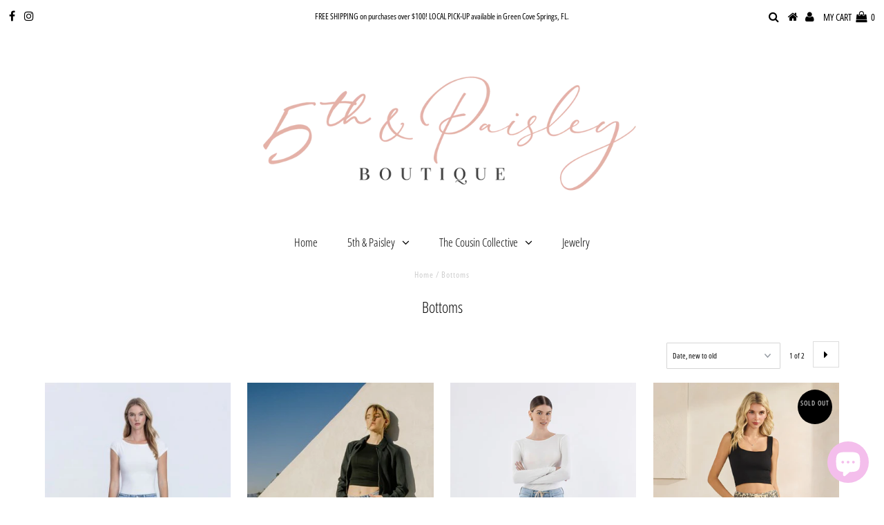

--- FILE ---
content_type: text/html; charset=utf-8
request_url: https://shop5thandpaisley.com/collections/bottoms
body_size: 46862
content:
<!DOCTYPE html>
<!--[if lt IE 7 ]><html class="ie ie6" lang="en"> <![endif]-->
<!--[if IE 7 ]><html class="ie ie7" lang="en"> <![endif]-->
<!--[if IE 8 ]><html class="ie ie8" lang="en"> <![endif]-->
<!--[if (gte IE 9)|!(IE)]><!--><html lang="en" class="no-js"> <!--<![endif]-->
<head>

  <meta charset="utf-8" />
  

<meta property="og:type" content="website">
<meta property="og:title" content="Bottoms">
<meta property="og:url" content="https://shop5thandpaisley.com/collections/bottoms">



<meta property="og:site_name" content="5th &amp; Paisley">



<meta name="twitter:card" content="summary">


<meta name="twitter:site" content="@">


  <!-- Basic Page Needs
================================================== -->

  <title>
    Bottoms &ndash; 5th &amp; Paisley
  </title>
  
  <link rel="canonical" href="https://shop5thandpaisley.com/collections/bottoms" />

  <!-- CSS
================================================== -->

  


































































  <link href="//shop5thandpaisley.com/cdn/shop/t/3/assets/stylesheet.css?v=23319716297550049901765554147" rel="stylesheet" type="text/css" media="all" />
  <link href="//shop5thandpaisley.com/cdn/shop/t/3/assets/queries.css?v=171135324867394970931607896583" rel="stylesheet" type="text/css" media="all" />

  <!-- JS
================================================== -->

  <script src="//ajax.googleapis.com/ajax/libs/jquery/2.2.3/jquery.min.js" type="text/javascript"></script>
<script src="//shop5thandpaisley.com/cdn/shop/t/3/assets/eventemitter3.min.js?v=27939738353326123541670004958" type="text/javascript"></script>
<script src="//shop5thandpaisley.com/cdn/shop/t/3/assets/theme.js?v=129985191641456901681693319778" type="text/javascript"></script>
  <script src="//shop5thandpaisley.com/cdn/shopifycloud/storefront/assets/themes_support/option_selection-b017cd28.js" type="text/javascript"></script>

  

  <!--[if lt IE 9]>
<script src="//html5shim.googlecode.com/svn/trunk/html5.js"></script>
<![endif]-->

  <meta name="viewport" content="width=device-width, initial-scale=1, maximum-scale=1">

  

  
  <script>window.performance && window.performance.mark && window.performance.mark('shopify.content_for_header.start');</script><meta name="facebook-domain-verification" content="ad8401t9pakhzgb60nrer41ru30llj">
<meta name="facebook-domain-verification" content="1jnbmh1tlxrkc02blkhyl1wlrt5821">
<meta name="facebook-domain-verification" content="bjh2x2vbya3veveqt9h1qlonxlw5le">
<meta name="facebook-domain-verification" content="rct3vp8yqpk0v3uas8ca1aciv43ze9">
<meta name="facebook-domain-verification" content="1l8okjwutbooz1bb32nlfsfwywlevr">
<meta name="facebook-domain-verification" content="6zzi6j7f19z6ng0of5y8i5w1787zp3">
<meta id="shopify-digital-wallet" name="shopify-digital-wallet" content="/6484230199/digital_wallets/dialog">
<meta name="shopify-checkout-api-token" content="1e2cf713b25ac679a27c22154e8f6fc4">
<meta id="in-context-paypal-metadata" data-shop-id="6484230199" data-venmo-supported="false" data-environment="production" data-locale="en_US" data-paypal-v4="true" data-currency="USD">
<link rel="alternate" type="application/atom+xml" title="Feed" href="/collections/bottoms.atom" />
<link rel="next" href="/collections/bottoms?page=2">
<link rel="alternate" type="application/json+oembed" href="https://shop5thandpaisley.com/collections/bottoms.oembed">
<script async="async" src="/checkouts/internal/preloads.js?locale=en-US"></script>
<link rel="preconnect" href="https://shop.app" crossorigin="anonymous">
<script async="async" src="https://shop.app/checkouts/internal/preloads.js?locale=en-US&shop_id=6484230199" crossorigin="anonymous"></script>
<script id="apple-pay-shop-capabilities" type="application/json">{"shopId":6484230199,"countryCode":"US","currencyCode":"USD","merchantCapabilities":["supports3DS"],"merchantId":"gid:\/\/shopify\/Shop\/6484230199","merchantName":"5th \u0026 Paisley","requiredBillingContactFields":["postalAddress","email","phone"],"requiredShippingContactFields":["postalAddress","email","phone"],"shippingType":"shipping","supportedNetworks":["visa","masterCard","amex","discover","elo","jcb"],"total":{"type":"pending","label":"5th \u0026 Paisley","amount":"1.00"},"shopifyPaymentsEnabled":true,"supportsSubscriptions":true}</script>
<script id="shopify-features" type="application/json">{"accessToken":"1e2cf713b25ac679a27c22154e8f6fc4","betas":["rich-media-storefront-analytics"],"domain":"shop5thandpaisley.com","predictiveSearch":true,"shopId":6484230199,"locale":"en"}</script>
<script>var Shopify = Shopify || {};
Shopify.shop = "5th-paisley.myshopify.com";
Shopify.locale = "en";
Shopify.currency = {"active":"USD","rate":"1.0"};
Shopify.country = "US";
Shopify.theme = {"name":"Testament","id":35082797111,"schema_name":"Testament","schema_version":"6.5","theme_store_id":623,"role":"main"};
Shopify.theme.handle = "null";
Shopify.theme.style = {"id":null,"handle":null};
Shopify.cdnHost = "shop5thandpaisley.com/cdn";
Shopify.routes = Shopify.routes || {};
Shopify.routes.root = "/";</script>
<script type="module">!function(o){(o.Shopify=o.Shopify||{}).modules=!0}(window);</script>
<script>!function(o){function n(){var o=[];function n(){o.push(Array.prototype.slice.apply(arguments))}return n.q=o,n}var t=o.Shopify=o.Shopify||{};t.loadFeatures=n(),t.autoloadFeatures=n()}(window);</script>
<script>
  window.ShopifyPay = window.ShopifyPay || {};
  window.ShopifyPay.apiHost = "shop.app\/pay";
  window.ShopifyPay.redirectState = null;
</script>
<script id="shop-js-analytics" type="application/json">{"pageType":"collection"}</script>
<script defer="defer" async type="module" src="//shop5thandpaisley.com/cdn/shopifycloud/shop-js/modules/v2/client.init-shop-cart-sync_BT-GjEfc.en.esm.js"></script>
<script defer="defer" async type="module" src="//shop5thandpaisley.com/cdn/shopifycloud/shop-js/modules/v2/chunk.common_D58fp_Oc.esm.js"></script>
<script defer="defer" async type="module" src="//shop5thandpaisley.com/cdn/shopifycloud/shop-js/modules/v2/chunk.modal_xMitdFEc.esm.js"></script>
<script type="module">
  await import("//shop5thandpaisley.com/cdn/shopifycloud/shop-js/modules/v2/client.init-shop-cart-sync_BT-GjEfc.en.esm.js");
await import("//shop5thandpaisley.com/cdn/shopifycloud/shop-js/modules/v2/chunk.common_D58fp_Oc.esm.js");
await import("//shop5thandpaisley.com/cdn/shopifycloud/shop-js/modules/v2/chunk.modal_xMitdFEc.esm.js");

  window.Shopify.SignInWithShop?.initShopCartSync?.({"fedCMEnabled":true,"windoidEnabled":true});

</script>
<script>
  window.Shopify = window.Shopify || {};
  if (!window.Shopify.featureAssets) window.Shopify.featureAssets = {};
  window.Shopify.featureAssets['shop-js'] = {"shop-cart-sync":["modules/v2/client.shop-cart-sync_DZOKe7Ll.en.esm.js","modules/v2/chunk.common_D58fp_Oc.esm.js","modules/v2/chunk.modal_xMitdFEc.esm.js"],"init-fed-cm":["modules/v2/client.init-fed-cm_B6oLuCjv.en.esm.js","modules/v2/chunk.common_D58fp_Oc.esm.js","modules/v2/chunk.modal_xMitdFEc.esm.js"],"shop-cash-offers":["modules/v2/client.shop-cash-offers_D2sdYoxE.en.esm.js","modules/v2/chunk.common_D58fp_Oc.esm.js","modules/v2/chunk.modal_xMitdFEc.esm.js"],"shop-login-button":["modules/v2/client.shop-login-button_QeVjl5Y3.en.esm.js","modules/v2/chunk.common_D58fp_Oc.esm.js","modules/v2/chunk.modal_xMitdFEc.esm.js"],"pay-button":["modules/v2/client.pay-button_DXTOsIq6.en.esm.js","modules/v2/chunk.common_D58fp_Oc.esm.js","modules/v2/chunk.modal_xMitdFEc.esm.js"],"shop-button":["modules/v2/client.shop-button_DQZHx9pm.en.esm.js","modules/v2/chunk.common_D58fp_Oc.esm.js","modules/v2/chunk.modal_xMitdFEc.esm.js"],"avatar":["modules/v2/client.avatar_BTnouDA3.en.esm.js"],"init-windoid":["modules/v2/client.init-windoid_CR1B-cfM.en.esm.js","modules/v2/chunk.common_D58fp_Oc.esm.js","modules/v2/chunk.modal_xMitdFEc.esm.js"],"init-shop-for-new-customer-accounts":["modules/v2/client.init-shop-for-new-customer-accounts_C_vY_xzh.en.esm.js","modules/v2/client.shop-login-button_QeVjl5Y3.en.esm.js","modules/v2/chunk.common_D58fp_Oc.esm.js","modules/v2/chunk.modal_xMitdFEc.esm.js"],"init-shop-email-lookup-coordinator":["modules/v2/client.init-shop-email-lookup-coordinator_BI7n9ZSv.en.esm.js","modules/v2/chunk.common_D58fp_Oc.esm.js","modules/v2/chunk.modal_xMitdFEc.esm.js"],"init-shop-cart-sync":["modules/v2/client.init-shop-cart-sync_BT-GjEfc.en.esm.js","modules/v2/chunk.common_D58fp_Oc.esm.js","modules/v2/chunk.modal_xMitdFEc.esm.js"],"shop-toast-manager":["modules/v2/client.shop-toast-manager_DiYdP3xc.en.esm.js","modules/v2/chunk.common_D58fp_Oc.esm.js","modules/v2/chunk.modal_xMitdFEc.esm.js"],"init-customer-accounts":["modules/v2/client.init-customer-accounts_D9ZNqS-Q.en.esm.js","modules/v2/client.shop-login-button_QeVjl5Y3.en.esm.js","modules/v2/chunk.common_D58fp_Oc.esm.js","modules/v2/chunk.modal_xMitdFEc.esm.js"],"init-customer-accounts-sign-up":["modules/v2/client.init-customer-accounts-sign-up_iGw4briv.en.esm.js","modules/v2/client.shop-login-button_QeVjl5Y3.en.esm.js","modules/v2/chunk.common_D58fp_Oc.esm.js","modules/v2/chunk.modal_xMitdFEc.esm.js"],"shop-follow-button":["modules/v2/client.shop-follow-button_CqMgW2wH.en.esm.js","modules/v2/chunk.common_D58fp_Oc.esm.js","modules/v2/chunk.modal_xMitdFEc.esm.js"],"checkout-modal":["modules/v2/client.checkout-modal_xHeaAweL.en.esm.js","modules/v2/chunk.common_D58fp_Oc.esm.js","modules/v2/chunk.modal_xMitdFEc.esm.js"],"shop-login":["modules/v2/client.shop-login_D91U-Q7h.en.esm.js","modules/v2/chunk.common_D58fp_Oc.esm.js","modules/v2/chunk.modal_xMitdFEc.esm.js"],"lead-capture":["modules/v2/client.lead-capture_BJmE1dJe.en.esm.js","modules/v2/chunk.common_D58fp_Oc.esm.js","modules/v2/chunk.modal_xMitdFEc.esm.js"],"payment-terms":["modules/v2/client.payment-terms_Ci9AEqFq.en.esm.js","modules/v2/chunk.common_D58fp_Oc.esm.js","modules/v2/chunk.modal_xMitdFEc.esm.js"]};
</script>
<script>(function() {
  var isLoaded = false;
  function asyncLoad() {
    if (isLoaded) return;
    isLoaded = true;
    var urls = ["\/\/d1liekpayvooaz.cloudfront.net\/apps\/customizery\/customizery.js?shop=5th-paisley.myshopify.com","https:\/\/instafeed.nfcube.com\/cdn\/b91fde36c1de5e1076f5d8a5050d6166.js?shop=5th-paisley.myshopify.com","https:\/\/a.mailmunch.co\/widgets\/site-635178-0f082d5cbf5056d702ce1527d54b9e66fdc282e8.js?shop=5th-paisley.myshopify.com","https:\/\/bku.sfo2.cdn.digitaloceanspaces.com\/Sv4.js?m=m11000\u0026shop=5th-paisley.myshopify.com","https:\/\/chimpstatic.com\/mcjs-connected\/js\/users\/131eaa531496f0117c1343ead\/fb61fb6c5582324499bec5b16.js?shop=5th-paisley.myshopify.com"];
    for (var i = 0; i < urls.length; i++) {
      var s = document.createElement('script');
      s.type = 'text/javascript';
      s.async = true;
      s.src = urls[i];
      var x = document.getElementsByTagName('script')[0];
      x.parentNode.insertBefore(s, x);
    }
  };
  if(window.attachEvent) {
    window.attachEvent('onload', asyncLoad);
  } else {
    window.addEventListener('load', asyncLoad, false);
  }
})();</script>
<script id="__st">var __st={"a":6484230199,"offset":-18000,"reqid":"5cf59a63-af6a-43d2-8a88-fdf40e6b8c52-1769241111","pageurl":"shop5thandpaisley.com\/collections\/bottoms","u":"d9ba10badd81","p":"collection","rtyp":"collection","rid":65893007415};</script>
<script>window.ShopifyPaypalV4VisibilityTracking = true;</script>
<script id="captcha-bootstrap">!function(){'use strict';const t='contact',e='account',n='new_comment',o=[[t,t],['blogs',n],['comments',n],[t,'customer']],c=[[e,'customer_login'],[e,'guest_login'],[e,'recover_customer_password'],[e,'create_customer']],r=t=>t.map((([t,e])=>`form[action*='/${t}']:not([data-nocaptcha='true']) input[name='form_type'][value='${e}']`)).join(','),a=t=>()=>t?[...document.querySelectorAll(t)].map((t=>t.form)):[];function s(){const t=[...o],e=r(t);return a(e)}const i='password',u='form_key',d=['recaptcha-v3-token','g-recaptcha-response','h-captcha-response',i],f=()=>{try{return window.sessionStorage}catch{return}},m='__shopify_v',_=t=>t.elements[u];function p(t,e,n=!1){try{const o=window.sessionStorage,c=JSON.parse(o.getItem(e)),{data:r}=function(t){const{data:e,action:n}=t;return t[m]||n?{data:e,action:n}:{data:t,action:n}}(c);for(const[e,n]of Object.entries(r))t.elements[e]&&(t.elements[e].value=n);n&&o.removeItem(e)}catch(o){console.error('form repopulation failed',{error:o})}}const l='form_type',E='cptcha';function T(t){t.dataset[E]=!0}const w=window,h=w.document,L='Shopify',v='ce_forms',y='captcha';let A=!1;((t,e)=>{const n=(g='f06e6c50-85a8-45c8-87d0-21a2b65856fe',I='https://cdn.shopify.com/shopifycloud/storefront-forms-hcaptcha/ce_storefront_forms_captcha_hcaptcha.v1.5.2.iife.js',D={infoText:'Protected by hCaptcha',privacyText:'Privacy',termsText:'Terms'},(t,e,n)=>{const o=w[L][v],c=o.bindForm;if(c)return c(t,g,e,D).then(n);var r;o.q.push([[t,g,e,D],n]),r=I,A||(h.body.append(Object.assign(h.createElement('script'),{id:'captcha-provider',async:!0,src:r})),A=!0)});var g,I,D;w[L]=w[L]||{},w[L][v]=w[L][v]||{},w[L][v].q=[],w[L][y]=w[L][y]||{},w[L][y].protect=function(t,e){n(t,void 0,e),T(t)},Object.freeze(w[L][y]),function(t,e,n,w,h,L){const[v,y,A,g]=function(t,e,n){const i=e?o:[],u=t?c:[],d=[...i,...u],f=r(d),m=r(i),_=r(d.filter((([t,e])=>n.includes(e))));return[a(f),a(m),a(_),s()]}(w,h,L),I=t=>{const e=t.target;return e instanceof HTMLFormElement?e:e&&e.form},D=t=>v().includes(t);t.addEventListener('submit',(t=>{const e=I(t);if(!e)return;const n=D(e)&&!e.dataset.hcaptchaBound&&!e.dataset.recaptchaBound,o=_(e),c=g().includes(e)&&(!o||!o.value);(n||c)&&t.preventDefault(),c&&!n&&(function(t){try{if(!f())return;!function(t){const e=f();if(!e)return;const n=_(t);if(!n)return;const o=n.value;o&&e.removeItem(o)}(t);const e=Array.from(Array(32),(()=>Math.random().toString(36)[2])).join('');!function(t,e){_(t)||t.append(Object.assign(document.createElement('input'),{type:'hidden',name:u})),t.elements[u].value=e}(t,e),function(t,e){const n=f();if(!n)return;const o=[...t.querySelectorAll(`input[type='${i}']`)].map((({name:t})=>t)),c=[...d,...o],r={};for(const[a,s]of new FormData(t).entries())c.includes(a)||(r[a]=s);n.setItem(e,JSON.stringify({[m]:1,action:t.action,data:r}))}(t,e)}catch(e){console.error('failed to persist form',e)}}(e),e.submit())}));const S=(t,e)=>{t&&!t.dataset[E]&&(n(t,e.some((e=>e===t))),T(t))};for(const o of['focusin','change'])t.addEventListener(o,(t=>{const e=I(t);D(e)&&S(e,y())}));const B=e.get('form_key'),M=e.get(l),P=B&&M;t.addEventListener('DOMContentLoaded',(()=>{const t=y();if(P)for(const e of t)e.elements[l].value===M&&p(e,B);[...new Set([...A(),...v().filter((t=>'true'===t.dataset.shopifyCaptcha))])].forEach((e=>S(e,t)))}))}(h,new URLSearchParams(w.location.search),n,t,e,['guest_login'])})(!0,!0)}();</script>
<script integrity="sha256-4kQ18oKyAcykRKYeNunJcIwy7WH5gtpwJnB7kiuLZ1E=" data-source-attribution="shopify.loadfeatures" defer="defer" src="//shop5thandpaisley.com/cdn/shopifycloud/storefront/assets/storefront/load_feature-a0a9edcb.js" crossorigin="anonymous"></script>
<script crossorigin="anonymous" defer="defer" src="//shop5thandpaisley.com/cdn/shopifycloud/storefront/assets/shopify_pay/storefront-65b4c6d7.js?v=20250812"></script>
<script data-source-attribution="shopify.dynamic_checkout.dynamic.init">var Shopify=Shopify||{};Shopify.PaymentButton=Shopify.PaymentButton||{isStorefrontPortableWallets:!0,init:function(){window.Shopify.PaymentButton.init=function(){};var t=document.createElement("script");t.src="https://shop5thandpaisley.com/cdn/shopifycloud/portable-wallets/latest/portable-wallets.en.js",t.type="module",document.head.appendChild(t)}};
</script>
<script data-source-attribution="shopify.dynamic_checkout.buyer_consent">
  function portableWalletsHideBuyerConsent(e){var t=document.getElementById("shopify-buyer-consent"),n=document.getElementById("shopify-subscription-policy-button");t&&n&&(t.classList.add("hidden"),t.setAttribute("aria-hidden","true"),n.removeEventListener("click",e))}function portableWalletsShowBuyerConsent(e){var t=document.getElementById("shopify-buyer-consent"),n=document.getElementById("shopify-subscription-policy-button");t&&n&&(t.classList.remove("hidden"),t.removeAttribute("aria-hidden"),n.addEventListener("click",e))}window.Shopify?.PaymentButton&&(window.Shopify.PaymentButton.hideBuyerConsent=portableWalletsHideBuyerConsent,window.Shopify.PaymentButton.showBuyerConsent=portableWalletsShowBuyerConsent);
</script>
<script data-source-attribution="shopify.dynamic_checkout.cart.bootstrap">document.addEventListener("DOMContentLoaded",(function(){function t(){return document.querySelector("shopify-accelerated-checkout-cart, shopify-accelerated-checkout")}if(t())Shopify.PaymentButton.init();else{new MutationObserver((function(e,n){t()&&(Shopify.PaymentButton.init(),n.disconnect())})).observe(document.body,{childList:!0,subtree:!0})}}));
</script>
<link id="shopify-accelerated-checkout-styles" rel="stylesheet" media="screen" href="https://shop5thandpaisley.com/cdn/shopifycloud/portable-wallets/latest/accelerated-checkout-backwards-compat.css" crossorigin="anonymous">
<style id="shopify-accelerated-checkout-cart">
        #shopify-buyer-consent {
  margin-top: 1em;
  display: inline-block;
  width: 100%;
}

#shopify-buyer-consent.hidden {
  display: none;
}

#shopify-subscription-policy-button {
  background: none;
  border: none;
  padding: 0;
  text-decoration: underline;
  font-size: inherit;
  cursor: pointer;
}

#shopify-subscription-policy-button::before {
  box-shadow: none;
}

      </style>

<script>window.performance && window.performance.mark && window.performance.mark('shopify.content_for_header.end');</script> 
 <script src="//shop5thandpaisley.com/cdn/shop/t/3/assets/servicify-asset.js?v=9391740801321792721684942356" type="text/javascript"></script>
  <script type="text/javascript">
    new WOW().init();
  </script>
  <link rel="next" href="/next"/>
  <link rel="prev" href="/prev"/>

<script type="text/javascript" src="https://firebasestorage.googleapis.com/v0/b/vajro/o/app_install_popup.js?alt=media"></script> 
<script> 
  
    }); 
</script><script src="https://cdn.shopify.com/extensions/019bdea4-8ffa-7fb4-bef9-0c5a09d0c152/digital-appointments-414/assets/embedInit.js" type="text/javascript" defer="defer"></script>
<link href="https://cdn.shopify.com/extensions/019bdea4-8ffa-7fb4-bef9-0c5a09d0c152/digital-appointments-414/assets/style.css" rel="stylesheet" type="text/css" media="all">
<script src="https://cdn.shopify.com/extensions/e8878072-2f6b-4e89-8082-94b04320908d/inbox-1254/assets/inbox-chat-loader.js" type="text/javascript" defer="defer"></script>
<meta property="og:image" content="https://cdn.shopify.com/s/files/1/0064/8423/0199/collections/image_92cc9381-8f04-4a1d-9b2e-e00100ce15e3.jpg?v=1590015296" />
<meta property="og:image:secure_url" content="https://cdn.shopify.com/s/files/1/0064/8423/0199/collections/image_92cc9381-8f04-4a1d-9b2e-e00100ce15e3.jpg?v=1590015296" />
<meta property="og:image:width" content="1280" />
<meta property="og:image:height" content="1250" />
<meta property="og:image:alt" content="Bottoms" />
<link href="https://monorail-edge.shopifysvc.com" rel="dns-prefetch">
<script>(function(){if ("sendBeacon" in navigator && "performance" in window) {try {var session_token_from_headers = performance.getEntriesByType('navigation')[0].serverTiming.find(x => x.name == '_s').description;} catch {var session_token_from_headers = undefined;}var session_cookie_matches = document.cookie.match(/_shopify_s=([^;]*)/);var session_token_from_cookie = session_cookie_matches && session_cookie_matches.length === 2 ? session_cookie_matches[1] : "";var session_token = session_token_from_headers || session_token_from_cookie || "";function handle_abandonment_event(e) {var entries = performance.getEntries().filter(function(entry) {return /monorail-edge.shopifysvc.com/.test(entry.name);});if (!window.abandonment_tracked && entries.length === 0) {window.abandonment_tracked = true;var currentMs = Date.now();var navigation_start = performance.timing.navigationStart;var payload = {shop_id: 6484230199,url: window.location.href,navigation_start,duration: currentMs - navigation_start,session_token,page_type: "collection"};window.navigator.sendBeacon("https://monorail-edge.shopifysvc.com/v1/produce", JSON.stringify({schema_id: "online_store_buyer_site_abandonment/1.1",payload: payload,metadata: {event_created_at_ms: currentMs,event_sent_at_ms: currentMs}}));}}window.addEventListener('pagehide', handle_abandonment_event);}}());</script>
<script id="web-pixels-manager-setup">(function e(e,d,r,n,o){if(void 0===o&&(o={}),!Boolean(null===(a=null===(i=window.Shopify)||void 0===i?void 0:i.analytics)||void 0===a?void 0:a.replayQueue)){var i,a;window.Shopify=window.Shopify||{};var t=window.Shopify;t.analytics=t.analytics||{};var s=t.analytics;s.replayQueue=[],s.publish=function(e,d,r){return s.replayQueue.push([e,d,r]),!0};try{self.performance.mark("wpm:start")}catch(e){}var l=function(){var e={modern:/Edge?\/(1{2}[4-9]|1[2-9]\d|[2-9]\d{2}|\d{4,})\.\d+(\.\d+|)|Firefox\/(1{2}[4-9]|1[2-9]\d|[2-9]\d{2}|\d{4,})\.\d+(\.\d+|)|Chrom(ium|e)\/(9{2}|\d{3,})\.\d+(\.\d+|)|(Maci|X1{2}).+ Version\/(15\.\d+|(1[6-9]|[2-9]\d|\d{3,})\.\d+)([,.]\d+|)( \(\w+\)|)( Mobile\/\w+|) Safari\/|Chrome.+OPR\/(9{2}|\d{3,})\.\d+\.\d+|(CPU[ +]OS|iPhone[ +]OS|CPU[ +]iPhone|CPU IPhone OS|CPU iPad OS)[ +]+(15[._]\d+|(1[6-9]|[2-9]\d|\d{3,})[._]\d+)([._]\d+|)|Android:?[ /-](13[3-9]|1[4-9]\d|[2-9]\d{2}|\d{4,})(\.\d+|)(\.\d+|)|Android.+Firefox\/(13[5-9]|1[4-9]\d|[2-9]\d{2}|\d{4,})\.\d+(\.\d+|)|Android.+Chrom(ium|e)\/(13[3-9]|1[4-9]\d|[2-9]\d{2}|\d{4,})\.\d+(\.\d+|)|SamsungBrowser\/([2-9]\d|\d{3,})\.\d+/,legacy:/Edge?\/(1[6-9]|[2-9]\d|\d{3,})\.\d+(\.\d+|)|Firefox\/(5[4-9]|[6-9]\d|\d{3,})\.\d+(\.\d+|)|Chrom(ium|e)\/(5[1-9]|[6-9]\d|\d{3,})\.\d+(\.\d+|)([\d.]+$|.*Safari\/(?![\d.]+ Edge\/[\d.]+$))|(Maci|X1{2}).+ Version\/(10\.\d+|(1[1-9]|[2-9]\d|\d{3,})\.\d+)([,.]\d+|)( \(\w+\)|)( Mobile\/\w+|) Safari\/|Chrome.+OPR\/(3[89]|[4-9]\d|\d{3,})\.\d+\.\d+|(CPU[ +]OS|iPhone[ +]OS|CPU[ +]iPhone|CPU IPhone OS|CPU iPad OS)[ +]+(10[._]\d+|(1[1-9]|[2-9]\d|\d{3,})[._]\d+)([._]\d+|)|Android:?[ /-](13[3-9]|1[4-9]\d|[2-9]\d{2}|\d{4,})(\.\d+|)(\.\d+|)|Mobile Safari.+OPR\/([89]\d|\d{3,})\.\d+\.\d+|Android.+Firefox\/(13[5-9]|1[4-9]\d|[2-9]\d{2}|\d{4,})\.\d+(\.\d+|)|Android.+Chrom(ium|e)\/(13[3-9]|1[4-9]\d|[2-9]\d{2}|\d{4,})\.\d+(\.\d+|)|Android.+(UC? ?Browser|UCWEB|U3)[ /]?(15\.([5-9]|\d{2,})|(1[6-9]|[2-9]\d|\d{3,})\.\d+)\.\d+|SamsungBrowser\/(5\.\d+|([6-9]|\d{2,})\.\d+)|Android.+MQ{2}Browser\/(14(\.(9|\d{2,})|)|(1[5-9]|[2-9]\d|\d{3,})(\.\d+|))(\.\d+|)|K[Aa][Ii]OS\/(3\.\d+|([4-9]|\d{2,})\.\d+)(\.\d+|)/},d=e.modern,r=e.legacy,n=navigator.userAgent;return n.match(d)?"modern":n.match(r)?"legacy":"unknown"}(),u="modern"===l?"modern":"legacy",c=(null!=n?n:{modern:"",legacy:""})[u],f=function(e){return[e.baseUrl,"/wpm","/b",e.hashVersion,"modern"===e.buildTarget?"m":"l",".js"].join("")}({baseUrl:d,hashVersion:r,buildTarget:u}),m=function(e){var d=e.version,r=e.bundleTarget,n=e.surface,o=e.pageUrl,i=e.monorailEndpoint;return{emit:function(e){var a=e.status,t=e.errorMsg,s=(new Date).getTime(),l=JSON.stringify({metadata:{event_sent_at_ms:s},events:[{schema_id:"web_pixels_manager_load/3.1",payload:{version:d,bundle_target:r,page_url:o,status:a,surface:n,error_msg:t},metadata:{event_created_at_ms:s}}]});if(!i)return console&&console.warn&&console.warn("[Web Pixels Manager] No Monorail endpoint provided, skipping logging."),!1;try{return self.navigator.sendBeacon.bind(self.navigator)(i,l)}catch(e){}var u=new XMLHttpRequest;try{return u.open("POST",i,!0),u.setRequestHeader("Content-Type","text/plain"),u.send(l),!0}catch(e){return console&&console.warn&&console.warn("[Web Pixels Manager] Got an unhandled error while logging to Monorail."),!1}}}}({version:r,bundleTarget:l,surface:e.surface,pageUrl:self.location.href,monorailEndpoint:e.monorailEndpoint});try{o.browserTarget=l,function(e){var d=e.src,r=e.async,n=void 0===r||r,o=e.onload,i=e.onerror,a=e.sri,t=e.scriptDataAttributes,s=void 0===t?{}:t,l=document.createElement("script"),u=document.querySelector("head"),c=document.querySelector("body");if(l.async=n,l.src=d,a&&(l.integrity=a,l.crossOrigin="anonymous"),s)for(var f in s)if(Object.prototype.hasOwnProperty.call(s,f))try{l.dataset[f]=s[f]}catch(e){}if(o&&l.addEventListener("load",o),i&&l.addEventListener("error",i),u)u.appendChild(l);else{if(!c)throw new Error("Did not find a head or body element to append the script");c.appendChild(l)}}({src:f,async:!0,onload:function(){if(!function(){var e,d;return Boolean(null===(d=null===(e=window.Shopify)||void 0===e?void 0:e.analytics)||void 0===d?void 0:d.initialized)}()){var d=window.webPixelsManager.init(e)||void 0;if(d){var r=window.Shopify.analytics;r.replayQueue.forEach((function(e){var r=e[0],n=e[1],o=e[2];d.publishCustomEvent(r,n,o)})),r.replayQueue=[],r.publish=d.publishCustomEvent,r.visitor=d.visitor,r.initialized=!0}}},onerror:function(){return m.emit({status:"failed",errorMsg:"".concat(f," has failed to load")})},sri:function(e){var d=/^sha384-[A-Za-z0-9+/=]+$/;return"string"==typeof e&&d.test(e)}(c)?c:"",scriptDataAttributes:o}),m.emit({status:"loading"})}catch(e){m.emit({status:"failed",errorMsg:(null==e?void 0:e.message)||"Unknown error"})}}})({shopId: 6484230199,storefrontBaseUrl: "https://shop5thandpaisley.com",extensionsBaseUrl: "https://extensions.shopifycdn.com/cdn/shopifycloud/web-pixels-manager",monorailEndpoint: "https://monorail-edge.shopifysvc.com/unstable/produce_batch",surface: "storefront-renderer",enabledBetaFlags: ["2dca8a86"],webPixelsConfigList: [{"id":"1528463553","configuration":"{\"accountID\":\"RMSeb6\",\"webPixelConfig\":\"eyJlbmFibGVBZGRlZFRvQ2FydEV2ZW50cyI6IHRydWV9\"}","eventPayloadVersion":"v1","runtimeContext":"STRICT","scriptVersion":"524f6c1ee37bacdca7657a665bdca589","type":"APP","apiClientId":123074,"privacyPurposes":["ANALYTICS","MARKETING"],"dataSharingAdjustments":{"protectedCustomerApprovalScopes":["read_customer_address","read_customer_email","read_customer_name","read_customer_personal_data","read_customer_phone"]}},{"id":"1528430785","configuration":"{\"accountID\":\"465666\"}","eventPayloadVersion":"v1","runtimeContext":"STRICT","scriptVersion":"c8c5e13caf47936e01e8971ef2e1c59c","type":"APP","apiClientId":219313,"privacyPurposes":["ANALYTICS"],"dataSharingAdjustments":{"protectedCustomerApprovalScopes":["read_customer_email","read_customer_name","read_customer_personal_data"]}},{"id":"189235393","configuration":"{\"pixel_id\":\"1075546392630440\",\"pixel_type\":\"facebook_pixel\",\"metaapp_system_user_token\":\"-\"}","eventPayloadVersion":"v1","runtimeContext":"OPEN","scriptVersion":"ca16bc87fe92b6042fbaa3acc2fbdaa6","type":"APP","apiClientId":2329312,"privacyPurposes":["ANALYTICS","MARKETING","SALE_OF_DATA"],"dataSharingAdjustments":{"protectedCustomerApprovalScopes":["read_customer_address","read_customer_email","read_customer_name","read_customer_personal_data","read_customer_phone"]}},{"id":"shopify-app-pixel","configuration":"{}","eventPayloadVersion":"v1","runtimeContext":"STRICT","scriptVersion":"0450","apiClientId":"shopify-pixel","type":"APP","privacyPurposes":["ANALYTICS","MARKETING"]},{"id":"shopify-custom-pixel","eventPayloadVersion":"v1","runtimeContext":"LAX","scriptVersion":"0450","apiClientId":"shopify-pixel","type":"CUSTOM","privacyPurposes":["ANALYTICS","MARKETING"]}],isMerchantRequest: false,initData: {"shop":{"name":"5th \u0026 Paisley","paymentSettings":{"currencyCode":"USD"},"myshopifyDomain":"5th-paisley.myshopify.com","countryCode":"US","storefrontUrl":"https:\/\/shop5thandpaisley.com"},"customer":null,"cart":null,"checkout":null,"productVariants":[],"purchasingCompany":null},},"https://shop5thandpaisley.com/cdn","fcfee988w5aeb613cpc8e4bc33m6693e112",{"modern":"","legacy":""},{"shopId":"6484230199","storefrontBaseUrl":"https:\/\/shop5thandpaisley.com","extensionBaseUrl":"https:\/\/extensions.shopifycdn.com\/cdn\/shopifycloud\/web-pixels-manager","surface":"storefront-renderer","enabledBetaFlags":"[\"2dca8a86\"]","isMerchantRequest":"false","hashVersion":"fcfee988w5aeb613cpc8e4bc33m6693e112","publish":"custom","events":"[[\"page_viewed\",{}],[\"collection_viewed\",{\"collection\":{\"id\":\"65893007415\",\"title\":\"Bottoms\",\"productVariants\":[{\"price\":{\"amount\":80.0,\"currencyCode\":\"USD\"},\"product\":{\"title\":\"Cali Denim\",\"vendor\":\"5th \u0026 Paisley\",\"id\":\"10860626936001\",\"untranslatedTitle\":\"Cali Denim\",\"url\":\"\/products\/cali-denim\",\"type\":\"\"},\"id\":\"49807622734017\",\"image\":{\"src\":\"\/\/shop5thandpaisley.com\/cdn\/shop\/files\/24612039_dea7dea3-33c8-4192-ae2a-68f9cde8be05.jpg?v=1763667923\"},\"sku\":null,\"title\":\"24\",\"untranslatedTitle\":\"24\"},{\"price\":{\"amount\":74.0,\"currencyCode\":\"USD\"},\"product\":{\"title\":\"Laken Denim Pants\",\"vendor\":\"5th \u0026 Paisley\",\"id\":\"10853934956737\",\"untranslatedTitle\":\"Laken Denim Pants\",\"url\":\"\/products\/laken-denim-pants\",\"type\":\"\"},\"id\":\"49671202603201\",\"image\":{\"src\":\"\/\/shop5thandpaisley.com\/cdn\/shop\/files\/22439834_95fb4f5a-399d-452f-8acd-c9e9acb7d3a1.jpg?v=1763059559\"},\"sku\":null,\"title\":\"24\",\"untranslatedTitle\":\"24\"},{\"price\":{\"amount\":76.0,\"currencyCode\":\"USD\"},\"product\":{\"title\":\"Cara Drawstring Denim\",\"vendor\":\"5th \u0026 Paisley\",\"id\":\"10853933613249\",\"untranslatedTitle\":\"Cara Drawstring Denim\",\"url\":\"\/products\/cara-drawstring-denim\",\"type\":\"\"},\"id\":\"49671196901569\",\"image\":{\"src\":\"\/\/shop5thandpaisley.com\/cdn\/shop\/files\/23537001_a5d28b6a-dfea-4ffa-bfc7-6bf918a57cc9.jpg?v=1763059109\"},\"sku\":null,\"title\":\"24\",\"untranslatedTitle\":\"24\"},{\"price\":{\"amount\":62.0,\"currencyCode\":\"USD\"},\"product\":{\"title\":\"Leo Leopard Pants\",\"vendor\":\"5th \u0026 Paisley\",\"id\":\"10853923422401\",\"untranslatedTitle\":\"Leo Leopard Pants\",\"url\":\"\/products\/leo-leopard-pants\",\"type\":\"\"},\"id\":\"49671146602689\",\"image\":{\"src\":\"\/\/shop5thandpaisley.com\/cdn\/shop\/files\/07daaba1-1155-456f-b507-748054544e3c.jpg?v=1763056331\"},\"sku\":null,\"title\":\"S\",\"untranslatedTitle\":\"S\"},{\"price\":{\"amount\":85.0,\"currencyCode\":\"USD\"},\"product\":{\"title\":\"Leopard Overalls\",\"vendor\":\"5th \u0026 Paisley\",\"id\":\"10853898027201\",\"untranslatedTitle\":\"Leopard Overalls\",\"url\":\"\/products\/leopard-overalls\",\"type\":\"\"},\"id\":\"49671037092033\",\"image\":{\"src\":\"\/\/shop5thandpaisley.com\/cdn\/shop\/files\/22903738_ef7fc0da-92bd-49cb-bba0-3fe737cfc670.jpg?v=1763051844\"},\"sku\":null,\"title\":\"S\",\"untranslatedTitle\":\"S\"},{\"price\":{\"amount\":62.0,\"currencyCode\":\"USD\"},\"product\":{\"title\":\"Marlie Pants\",\"vendor\":\"5th \u0026 Paisley\",\"id\":\"10853897273537\",\"untranslatedTitle\":\"Marlie Pants\",\"url\":\"\/products\/marlie-pants\",\"type\":\"\"},\"id\":\"49671034667201\",\"image\":{\"src\":\"\/\/shop5thandpaisley.com\/cdn\/shop\/files\/22714399_1744110f-0729-4583-a405-b38a768df274.jpg?v=1763051553\"},\"sku\":null,\"title\":\"S\",\"untranslatedTitle\":\"S\"},{\"price\":{\"amount\":56.0,\"currencyCode\":\"USD\"},\"product\":{\"title\":\"Marissa Jogger\",\"vendor\":\"5th \u0026 Paisley\",\"id\":\"10838575317185\",\"untranslatedTitle\":\"Marissa Jogger\",\"url\":\"\/products\/marissa-jogger\",\"type\":\"\"},\"id\":\"49622767894721\",\"image\":{\"src\":\"\/\/shop5thandpaisley.com\/cdn\/shop\/files\/c5b4d33d-e4b2-4d64-9bbc-e66eb8ee448d.jpg?v=1761324845\"},\"sku\":null,\"title\":\"S\",\"untranslatedTitle\":\"S\"},{\"price\":{\"amount\":36.0,\"currencyCode\":\"USD\"},\"product\":{\"title\":\"Striped Pleated Skirt\",\"vendor\":\"5th \u0026 Paisley\",\"id\":\"10817809514689\",\"untranslatedTitle\":\"Striped Pleated Skirt\",\"url\":\"\/products\/striped-pleated-skirt\",\"type\":\"\"},\"id\":\"49558975447233\",\"image\":{\"src\":\"\/\/shop5thandpaisley.com\/cdn\/shop\/files\/23592719_6562b59b-acee-47bb-b7d4-dc2c982bc530.jpg?v=1758734261\"},\"sku\":null,\"title\":\"S\",\"untranslatedTitle\":\"S\"},{\"price\":{\"amount\":75.0,\"currencyCode\":\"USD\"},\"product\":{\"title\":\"Marina Denim Trousers\",\"vendor\":\"5th \u0026 Paisley\",\"id\":\"10771203522753\",\"untranslatedTitle\":\"Marina Denim Trousers\",\"url\":\"\/products\/untitled-jul11_07-14\",\"type\":\"\"},\"id\":\"49402050379969\",\"image\":{\"src\":\"\/\/shop5thandpaisley.com\/cdn\/shop\/files\/IMG-7358.jpg?v=1752232487\"},\"sku\":null,\"title\":\"24\",\"untranslatedTitle\":\"24\"},{\"price\":{\"amount\":42.0,\"currencyCode\":\"USD\"},\"product\":{\"title\":\"Bianca Pants\",\"vendor\":\"5th \u0026 Paisley\",\"id\":\"10770782388417\",\"untranslatedTitle\":\"Bianca Pants\",\"url\":\"\/products\/bianca-pants\",\"type\":\"\"},\"id\":\"49401240813761\",\"image\":{\"src\":\"\/\/shop5thandpaisley.com\/cdn\/shop\/files\/2CA518C7-6888-407A-B1E3-81B97FB0A1F5.jpg?v=1752200476\"},\"sku\":null,\"title\":\"Small\",\"untranslatedTitle\":\"Small\"},{\"price\":{\"amount\":48.0,\"currencyCode\":\"USD\"},\"product\":{\"title\":\"Lincoln Leopard Pants\",\"vendor\":\"5th \u0026 Paisley\",\"id\":\"10728527659201\",\"untranslatedTitle\":\"Lincoln Leopard Pants\",\"url\":\"\/products\/lincoln-leopard-pants\",\"type\":\"\"},\"id\":\"49273171869889\",\"image\":{\"src\":\"\/\/shop5thandpaisley.com\/cdn\/shop\/files\/23738813_efd7633e-e2df-43b9-a74c-5d8e3e39b49a.jpg?v=1747416668\"},\"sku\":\"\",\"title\":\"S\",\"untranslatedTitle\":\"S\"},{\"price\":{\"amount\":56.0,\"currencyCode\":\"USD\"},\"product\":{\"title\":\"Fawn Pants\",\"vendor\":\"5th \u0026 Paisley\",\"id\":\"10728507932865\",\"untranslatedTitle\":\"Fawn Pants\",\"url\":\"\/products\/fawn-pants\",\"type\":\"\"},\"id\":\"49273115082945\",\"image\":{\"src\":\"\/\/shop5thandpaisley.com\/cdn\/shop\/files\/17011851_04842bd6-c93f-4145-b488-8e07de7917cb.jpg?v=1747412018\"},\"sku\":\"\",\"title\":\"S\",\"untranslatedTitle\":\"S\"},{\"price\":{\"amount\":42.0,\"currencyCode\":\"USD\"},\"product\":{\"title\":\"Roxi Linen Shorts\",\"vendor\":\"5th \u0026 Paisley\",\"id\":\"10727706493121\",\"untranslatedTitle\":\"Roxi Linen Shorts\",\"url\":\"\/products\/roxi-linen-shorts\",\"type\":\"\"},\"id\":\"49271220699329\",\"image\":{\"src\":\"\/\/shop5thandpaisley.com\/cdn\/shop\/files\/23469908_3d2ea179-f310-4dbf-87ad-c07315c2892d.jpg?v=1747334831\"},\"sku\":\"\",\"title\":\"S \/ Black\",\"untranslatedTitle\":\"S \/ Black\"},{\"price\":{\"amount\":58.0,\"currencyCode\":\"USD\"},\"product\":{\"title\":\"Allie Rose Pants\",\"vendor\":\"5th \u0026 Paisley\",\"id\":\"10727696466113\",\"untranslatedTitle\":\"Allie Rose Pants\",\"url\":\"\/products\/allie-rose-pants\",\"type\":\"\"},\"id\":\"49271177085121\",\"image\":{\"src\":\"\/\/shop5thandpaisley.com\/cdn\/shop\/files\/22874647_d6ddf4c5-1798-48d6-bbb4-54a035e55e5a.jpg?v=1747333555\"},\"sku\":\"\",\"title\":\"S\",\"untranslatedTitle\":\"S\"},{\"price\":{\"amount\":58.0,\"currencyCode\":\"USD\"},\"product\":{\"title\":\"Sasha Skirt\",\"vendor\":\"5th \u0026 Paisley\",\"id\":\"10702171275457\",\"untranslatedTitle\":\"Sasha Skirt\",\"url\":\"\/products\/sasha-skirt\",\"type\":\"\"},\"id\":\"49183507808449\",\"image\":{\"src\":\"\/\/shop5thandpaisley.com\/cdn\/shop\/files\/22968377_28b97d3b-7cdb-430b-a5b8-87856d1a8fea.jpg?v=1743794542\"},\"sku\":\"\",\"title\":\"S\",\"untranslatedTitle\":\"S\"},{\"price\":{\"amount\":68.0,\"currencyCode\":\"USD\"},\"product\":{\"title\":\"Cari Pants\",\"vendor\":\"5th \u0026 Paisley\",\"id\":\"10684553527489\",\"untranslatedTitle\":\"Cari Pants\",\"url\":\"\/products\/cari-pants\",\"type\":\"\"},\"id\":\"49063939637441\",\"image\":{\"src\":\"\/\/shop5thandpaisley.com\/cdn\/shop\/files\/23290024_beee2419-01ed-4ceb-9c71-f1a41a8bf253.jpg?v=1741970183\"},\"sku\":\"\",\"title\":\"S\",\"untranslatedTitle\":\"S\"},{\"price\":{\"amount\":28.0,\"currencyCode\":\"USD\"},\"product\":{\"title\":\"Bonnie Shorts\",\"vendor\":\"5th \u0026 Paisley\",\"id\":\"10677983707329\",\"untranslatedTitle\":\"Bonnie Shorts\",\"url\":\"\/products\/bonnie-shorts\",\"type\":\"\"},\"id\":\"49032174731457\",\"image\":{\"src\":\"\/\/shop5thandpaisley.com\/cdn\/shop\/files\/B5SP1011_GREY_1_1_1800x1800_0097f7d2-4d5f-41e0-92b5-79136cc6f999.webp?v=1741276376\"},\"sku\":\"\",\"title\":\"Gray \/ S\",\"untranslatedTitle\":\"Gray \/ S\"},{\"price\":{\"amount\":48.5,\"currencyCode\":\"USD\"},\"product\":{\"title\":\"Green Checkered Pants\",\"vendor\":\"5th \u0026 Paisley\",\"id\":\"10675022954689\",\"untranslatedTitle\":\"Green Checkered Pants\",\"url\":\"\/products\/green-checkered-pants\",\"type\":\"\"},\"id\":\"49021946822849\",\"image\":null,\"sku\":\"\",\"title\":\"S\",\"untranslatedTitle\":\"S\"},{\"price\":{\"amount\":62.0,\"currencyCode\":\"USD\"},\"product\":{\"title\":\"Jax Denim\",\"vendor\":\"5th \u0026 Paisley\",\"id\":\"10667622367425\",\"untranslatedTitle\":\"Jax Denim\",\"url\":\"\/products\/jax-denim\",\"type\":\"\"},\"id\":\"48996531503297\",\"image\":{\"src\":\"\/\/shop5thandpaisley.com\/cdn\/shop\/files\/21196098_e06f662e-c19f-4f8c-9c3a-f2b7ec4ade0c.jpg?v=1739998775\"},\"sku\":\"\",\"title\":\"24\",\"untranslatedTitle\":\"24\"},{\"price\":{\"amount\":74.99,\"currencyCode\":\"USD\"},\"product\":{\"title\":\"Houston Jeans\",\"vendor\":\"5th \u0026 Paisley\",\"id\":\"10667615322305\",\"untranslatedTitle\":\"Houston Jeans\",\"url\":\"\/products\/houston-jeans\",\"type\":\"\"},\"id\":\"48996515315905\",\"image\":{\"src\":\"\/\/shop5thandpaisley.com\/cdn\/shop\/files\/22439834_0c876b75-448d-48e6-a5be-e028147d6cae.jpg?v=1739997182\"},\"sku\":\"\",\"title\":\"24\",\"untranslatedTitle\":\"24\"},{\"price\":{\"amount\":62.0,\"currencyCode\":\"USD\"},\"product\":{\"title\":\"Ria Pants\",\"vendor\":\"5th \u0026 Paisley\",\"id\":\"10666896687297\",\"untranslatedTitle\":\"Ria Pants\",\"url\":\"\/products\/ria-pants\",\"type\":\"\"},\"id\":\"48993967636673\",\"image\":{\"src\":\"\/\/shop5thandpaisley.com\/cdn\/shop\/files\/22391978_84dc4e6a-e99a-4206-89ea-fb25eab65e6c.jpg?v=1742321953\"},\"sku\":\"\",\"title\":\"Black \/ S\",\"untranslatedTitle\":\"Black \/ S\"},{\"price\":{\"amount\":68.0,\"currencyCode\":\"USD\"},\"product\":{\"title\":\"Charlie Jeans\",\"vendor\":\"5th \u0026 Paisley\",\"id\":\"10653804724417\",\"untranslatedTitle\":\"Charlie Jeans\",\"url\":\"\/products\/charlie-jeans\",\"type\":\"\"},\"id\":\"48953631768769\",\"image\":{\"src\":\"\/\/shop5thandpaisley.com\/cdn\/shop\/files\/bf574cb1e5879b03457aca7a4dbaf8c6de6eed0286adef531e097f7c062f1f96.webp?v=1738257098\"},\"sku\":\"\",\"title\":\"24\",\"untranslatedTitle\":\"24\"},{\"price\":{\"amount\":48.5,\"currencyCode\":\"USD\"},\"product\":{\"title\":\"Hadleigh Skirt\",\"vendor\":\"5th \u0026 Paisley\",\"id\":\"10602584408257\",\"untranslatedTitle\":\"Hadleigh Skirt\",\"url\":\"\/products\/hadleigh-skirt\",\"type\":\"\"},\"id\":\"48766984552641\",\"image\":{\"src\":\"\/\/shop5thandpaisley.com\/cdn\/shop\/files\/21392252_5e89dbaa-320a-4002-83e1-569fa612a948.jpg?v=1731009843\"},\"sku\":\"\",\"title\":\"Black \/ S\",\"untranslatedTitle\":\"Black \/ S\"},{\"price\":{\"amount\":54.99,\"currencyCode\":\"USD\"},\"product\":{\"title\":\"Avery Shorts\",\"vendor\":\"5th \u0026 Paisley\",\"id\":\"10342979338433\",\"untranslatedTitle\":\"Avery Shorts\",\"url\":\"\/products\/avery-shorts\",\"type\":\"\"},\"id\":\"48136997535937\",\"image\":{\"src\":\"\/\/shop5thandpaisley.com\/cdn\/shop\/files\/FullSizeRender_a34b0096-0f4b-4e21-afe4-708bb18ca12c.jpg?v=1714326414\"},\"sku\":\"\",\"title\":\"Small\",\"untranslatedTitle\":\"Small\"},{\"price\":{\"amount\":54.99,\"currencyCode\":\"USD\"},\"product\":{\"title\":\"Anita Shorts\",\"vendor\":\"5th \u0026 Paisley\",\"id\":\"10341463425217\",\"untranslatedTitle\":\"Anita Shorts\",\"url\":\"\/products\/anita-shorts\",\"type\":\"\"},\"id\":\"48132638343361\",\"image\":{\"src\":\"\/\/shop5thandpaisley.com\/cdn\/shop\/files\/FullSizeRender_93b8add9-48c7-41c4-b108-6afa1621b6fd.jpg?v=1714237154\"},\"sku\":\"\",\"title\":\"Small\",\"untranslatedTitle\":\"Small\"},{\"price\":{\"amount\":42.0,\"currencyCode\":\"USD\"},\"product\":{\"title\":\"Madison Skort\",\"vendor\":\"5th \u0026 Paisley\",\"id\":\"10258365841601\",\"untranslatedTitle\":\"Madison Skort\",\"url\":\"\/products\/madison-skort\",\"type\":\"\"},\"id\":\"47942787399873\",\"image\":{\"src\":\"\/\/shop5thandpaisley.com\/cdn\/shop\/files\/0034037_wl23-8445_800.jpg?v=1712692101\"},\"sku\":\"\",\"title\":\"Small \/ Midnight\",\"untranslatedTitle\":\"Small \/ Midnight\"},{\"price\":{\"amount\":42.0,\"currencyCode\":\"USD\"},\"product\":{\"title\":\"MICA High Rise Basic\",\"vendor\":\"5th \u0026 Paisley\",\"id\":\"10216271741121\",\"untranslatedTitle\":\"MICA High Rise Basic\",\"url\":\"\/products\/mica-high-rise-basic\",\"type\":\"\"},\"id\":\"47808281673921\",\"image\":{\"src\":\"\/\/shop5thandpaisley.com\/cdn\/shop\/files\/7E540000-1829-45C2-B1E8-95C26BC76BC4.jpg?v=1710978291\"},\"sku\":\"\",\"title\":\"Black \/ X-Small\",\"untranslatedTitle\":\"Black \/ X-Small\"},{\"price\":{\"amount\":42.0,\"currencyCode\":\"USD\"},\"product\":{\"title\":\"MICA Cargo Shorts\",\"vendor\":\"5th \u0026 Paisley\",\"id\":\"10216270889153\",\"untranslatedTitle\":\"MICA Cargo Shorts\",\"url\":\"\/products\/mica-cargo-shorts\",\"type\":\"\"},\"id\":\"47808280101057\",\"image\":{\"src\":\"\/\/shop5thandpaisley.com\/cdn\/shop\/files\/D6F0F707-36BF-4046-9C98-80FDB2558138.jpg?v=1710978053\"},\"sku\":\"\",\"title\":\"Blushed Siena \/ Small\",\"untranslatedTitle\":\"Blushed Siena \/ Small\"},{\"price\":{\"amount\":42.0,\"currencyCode\":\"USD\"},\"product\":{\"title\":\"Ashlyn Bottoms\",\"vendor\":\"5th \u0026 Paisley\",\"id\":\"10183234977985\",\"untranslatedTitle\":\"Ashlyn Bottoms\",\"url\":\"\/products\/ashlyn-bottoms\",\"type\":\"\"},\"id\":\"47719918108865\",\"image\":{\"src\":\"\/\/shop5thandpaisley.com\/cdn\/shop\/files\/IMG_5278_39057b53-b59f-48ef-aa6c-9d32741eae87.jpg?v=1709154200\"},\"sku\":\"\",\"title\":\"Small\",\"untranslatedTitle\":\"Small\"},{\"price\":{\"amount\":69.99,\"currencyCode\":\"USD\"},\"product\":{\"title\":\"Kacey Green Overalls\",\"vendor\":\"5th \u0026 Paisley\",\"id\":\"10105431490753\",\"untranslatedTitle\":\"Kacey Green Overalls\",\"url\":\"\/products\/kacey-green-overalls\",\"type\":\"\"},\"id\":\"47481849315521\",\"image\":{\"src\":\"\/\/shop5thandpaisley.com\/cdn\/shop\/files\/shopping.webp?v=1703290201\"},\"sku\":\"\",\"title\":\"Small\",\"untranslatedTitle\":\"Small\"},{\"price\":{\"amount\":58.0,\"currencyCode\":\"USD\"},\"product\":{\"title\":\"Jackson Black Skinny Jeans\",\"vendor\":\"5th \u0026 Paisley\",\"id\":\"10082274869441\",\"untranslatedTitle\":\"Jackson Black Skinny Jeans\",\"url\":\"\/products\/jackson-black-skinny-jeans\",\"type\":\"\"},\"id\":\"47424904855745\",\"image\":{\"src\":\"\/\/shop5thandpaisley.com\/cdn\/shop\/files\/18445319_4e3fc38c-4c89-4f84-982c-8350f85d7177.jpg?v=1701463739\"},\"sku\":\"\",\"title\":\"24\",\"untranslatedTitle\":\"24\"},{\"price\":{\"amount\":54.0,\"currencyCode\":\"USD\"},\"product\":{\"title\":\"Debbi Jogger\",\"vendor\":\"5th \u0026 Paisley\",\"id\":\"10054645088449\",\"untranslatedTitle\":\"Debbi Jogger\",\"url\":\"\/products\/debbi-jogger\",\"type\":\"\"},\"id\":\"47353382600897\",\"image\":{\"src\":\"\/\/shop5thandpaisley.com\/cdn\/shop\/files\/0017892_wl23-7634_800.jpg?v=1699638717\"},\"sku\":\"\",\"title\":\"Cream \/ Small\",\"untranslatedTitle\":\"Cream \/ Small\"},{\"price\":{\"amount\":24.99,\"currencyCode\":\"USD\"},\"product\":{\"title\":\"Lena Stretch Pants\",\"vendor\":\"5th \u0026 Paisley\",\"id\":\"9956931207361\",\"untranslatedTitle\":\"Lena Stretch Pants\",\"url\":\"\/products\/lena-stretch-pants\",\"type\":\"\"},\"id\":\"47103885508801\",\"image\":{\"src\":\"\/\/shop5thandpaisley.com\/cdn\/shop\/files\/TB8329_BLACK_5_1800x1800_cc46e89e-a467-4e2d-9280-85f0b27fdc96.webp?v=1696453453\"},\"sku\":\"\",\"title\":\"Small\",\"untranslatedTitle\":\"Small\"},{\"price\":{\"amount\":58.0,\"currencyCode\":\"USD\"},\"product\":{\"title\":\"Cena Midi Skirt\",\"vendor\":\"5th \u0026 Paisley\",\"id\":\"9944977047745\",\"untranslatedTitle\":\"Cena Midi Skirt\",\"url\":\"\/products\/cena-midi-skirt\",\"type\":\"\"},\"id\":\"47081559752897\",\"image\":{\"src\":\"\/\/shop5thandpaisley.com\/cdn\/shop\/files\/0025719_wl23-7625_800.jpg?v=1695413945\"},\"sku\":\"\",\"title\":\"Small\",\"untranslatedTitle\":\"Small\"},{\"price\":{\"amount\":46.0,\"currencyCode\":\"USD\"},\"product\":{\"title\":\"Addie Midi Skirt\",\"vendor\":\"5th \u0026 Paisley\",\"id\":\"7682256437441\",\"untranslatedTitle\":\"Addie Midi Skirt\",\"url\":\"\/products\/addie-midi-skirt\",\"type\":\"\"},\"id\":\"42719061278913\",\"image\":{\"src\":\"\/\/shop5thandpaisley.com\/cdn\/shop\/files\/image_2eb3da37-56b2-42d9-af08-ff7a5eae9627.jpg?v=1688682710\"},\"sku\":\"\",\"title\":\"Small\",\"untranslatedTitle\":\"Small\"},{\"price\":{\"amount\":62.0,\"currencyCode\":\"USD\"},\"product\":{\"title\":\"Verona High Rise Super Flare\",\"vendor\":\"5th \u0026 Paisley\",\"id\":\"7681871413441\",\"untranslatedTitle\":\"Verona High Rise Super Flare\",\"url\":\"\/products\/verona-high-rise-super-flare\",\"type\":\"\"},\"id\":\"42718540562625\",\"image\":{\"src\":\"\/\/shop5thandpaisley.com\/cdn\/shop\/files\/image_0c2a1ba7-d34a-4c93-b999-4b1abeb86db6.jpg?v=1688674281\"},\"sku\":\"\",\"title\":\"24\",\"untranslatedTitle\":\"24\"},{\"price\":{\"amount\":62.0,\"currencyCode\":\"USD\"},\"product\":{\"title\":\"Sorbet Vintage Crop Denim\",\"vendor\":\"5th \u0026 Paisley\",\"id\":\"7681774584001\",\"untranslatedTitle\":\"Sorbet Vintage Crop Denim\",\"url\":\"\/products\/sorbet-vintage-crop-denim\",\"type\":\"\"},\"id\":\"42718359584961\",\"image\":{\"src\":\"\/\/shop5thandpaisley.com\/cdn\/shop\/files\/image_0bbe1a53-c359-4ea8-92a0-c5409212796f.jpg?v=1688672306\"},\"sku\":\"\",\"title\":\"24\",\"untranslatedTitle\":\"24\"},{\"price\":{\"amount\":48.0,\"currencyCode\":\"USD\"},\"product\":{\"title\":\"Traci Linen Pants\",\"vendor\":\"5th \u0026 Paisley\",\"id\":\"7657052373185\",\"untranslatedTitle\":\"Traci Linen Pants\",\"url\":\"\/products\/traci-linen-pants\",\"type\":\"\"},\"id\":\"42679548379329\",\"image\":{\"src\":\"\/\/shop5thandpaisley.com\/cdn\/shop\/files\/IMG_4240.jpg?v=1687291930\"},\"sku\":\"\",\"title\":\"Small \/ Navy\",\"untranslatedTitle\":\"Small \/ Navy\"},{\"price\":{\"amount\":58.0,\"currencyCode\":\"USD\"},\"product\":{\"title\":\"Lulu Linen Pants\",\"vendor\":\"5th \u0026 Paisley\",\"id\":\"7639542464705\",\"untranslatedTitle\":\"Lulu Linen Pants\",\"url\":\"\/products\/lulu-linen-pants\",\"type\":\"Pants\"},\"id\":\"42641417601217\",\"image\":{\"src\":\"\/\/shop5thandpaisley.com\/cdn\/shop\/files\/IMG_4650.jpg?v=1685136772\"},\"sku\":\"\",\"title\":\"Small\",\"untranslatedTitle\":\"Small\"},{\"price\":{\"amount\":52.0,\"currencyCode\":\"USD\"},\"product\":{\"title\":\"Gabriella Linen Pants\",\"vendor\":\"5th \u0026 Paisley\",\"id\":\"7629225099457\",\"untranslatedTitle\":\"Gabriella Linen Pants\",\"url\":\"\/products\/gabriella-linen-pants\",\"type\":\"\"},\"id\":\"42617197854913\",\"image\":{\"src\":\"\/\/shop5thandpaisley.com\/cdn\/shop\/files\/IMG_1994_f5ebbf31-d61c-4cee-8ac5-0c07b75a1b05.jpg?v=1683837566\"},\"sku\":\"\",\"title\":\"White \/ Small\",\"untranslatedTitle\":\"White \/ Small\"},{\"price\":{\"amount\":62.0,\"currencyCode\":\"USD\"},\"product\":{\"title\":\"Sedona Cropped Flare Jeans bc\",\"vendor\":\"5th \u0026 Paisley\",\"id\":\"7628985073857\",\"untranslatedTitle\":\"Sedona Cropped Flare Jeans bc\",\"url\":\"\/products\/sedona-cropped-flare-jeans\",\"type\":\"\"},\"id\":\"42616566448321\",\"image\":{\"src\":\"\/\/shop5thandpaisley.com\/cdn\/shop\/files\/3dae1118-def9-4acb-94c8-aa38ec6e1469_2400x_d2b3309e-131b-4660-8c09-0dcfbe685895.webp?v=1694528878\"},\"sku\":\"\",\"title\":\"24 \/ Camel\",\"untranslatedTitle\":\"24 \/ Camel\"},{\"price\":{\"amount\":42.0,\"currencyCode\":\"USD\"},\"product\":{\"title\":\"Amarillo Midi Shorts\",\"vendor\":\"5th \u0026 Paisley\",\"id\":\"7561135161537\",\"untranslatedTitle\":\"Amarillo Midi Shorts\",\"url\":\"\/products\/amarillo-midi-shorts\",\"type\":\"\"},\"id\":\"42527828672705\",\"image\":{\"src\":\"\/\/shop5thandpaisley.com\/cdn\/shop\/products\/image_21a0fc2c-72c3-4a97-823d-7036abea6eee.jpg?v=1676779164\"},\"sku\":\"\",\"title\":\"X Small\",\"untranslatedTitle\":\"X Small\"},{\"price\":{\"amount\":46.0,\"currencyCode\":\"USD\"},\"product\":{\"title\":\"Hallie Pencil Skirt\",\"vendor\":\"5th \u0026 Paisley\",\"id\":\"7554886074561\",\"untranslatedTitle\":\"Hallie Pencil Skirt\",\"url\":\"\/products\/hallie-pencil-skirt\",\"type\":\"\"},\"id\":\"42440341520577\",\"image\":{\"src\":\"\/\/shop5thandpaisley.com\/cdn\/shop\/products\/0084615_wl23-7538_800.jpg?v=1676051548\"},\"sku\":\"\",\"title\":\"Sienna \/ Small\",\"untranslatedTitle\":\"Sienna \/ Small\"},{\"price\":{\"amount\":51.5,\"currencyCode\":\"USD\"},\"product\":{\"title\":\"Bella Flare\",\"vendor\":\"5th \u0026 Paisley\",\"id\":\"7413090255041\",\"untranslatedTitle\":\"Bella Flare\",\"url\":\"\/products\/bella-flare\",\"type\":\"\"},\"id\":\"42107364835521\",\"image\":{\"src\":\"\/\/shop5thandpaisley.com\/cdn\/shop\/products\/image_dff7faf2-e253-4aff-8aef-1fe78a57ab83.jpg?v=1669917663\"},\"sku\":\"\",\"title\":\"24 \/ Dark Wash\",\"untranslatedTitle\":\"24 \/ Dark Wash\"},{\"price\":{\"amount\":49.5,\"currencyCode\":\"USD\"},\"product\":{\"title\":\"Blakely Boyfriend Jean\",\"vendor\":\"5th \u0026 Paisley\",\"id\":\"7413077541057\",\"untranslatedTitle\":\"Blakely Boyfriend Jean\",\"url\":\"\/products\/blakely-boyfriend-jean\",\"type\":\"\"},\"id\":\"42107320795329\",\"image\":null,\"sku\":\"\",\"title\":\"25\",\"untranslatedTitle\":\"25\"},{\"price\":{\"amount\":49.5,\"currencyCode\":\"USD\"},\"product\":{\"title\":\"Sarah Skinny Jean\",\"vendor\":\"5th \u0026 Paisley\",\"id\":\"7413073936577\",\"untranslatedTitle\":\"Sarah Skinny Jean\",\"url\":\"\/products\/sarah-skinny-jean\",\"type\":\"\"},\"id\":\"42107308212417\",\"image\":null,\"sku\":\"\",\"title\":\"27\",\"untranslatedTitle\":\"27\"},{\"price\":{\"amount\":53.99,\"currencyCode\":\"USD\"},\"product\":{\"title\":\"Carolina Black Flare\",\"vendor\":\"5th \u0026 Paisley\",\"id\":\"7413065711809\",\"untranslatedTitle\":\"Carolina Black Flare\",\"url\":\"\/products\/carolina-black-flare\",\"type\":\"\"},\"id\":\"42107241136321\",\"image\":{\"src\":\"\/\/shop5thandpaisley.com\/cdn\/shop\/products\/image_dac5642b-2566-4a28-8ec6-1e26dd27da6e.jpg?v=1669917678\"},\"sku\":\"\",\"title\":\"24\",\"untranslatedTitle\":\"24\"},{\"price\":{\"amount\":36.0,\"currencyCode\":\"USD\"},\"product\":{\"title\":\"Francesca Midi Skirt\",\"vendor\":\"5th \u0026 Paisley\",\"id\":\"7292405481665\",\"untranslatedTitle\":\"Francesca Midi Skirt\",\"url\":\"\/products\/francesca-midi-skirt\",\"type\":\"\"},\"id\":\"41798309871809\",\"image\":{\"src\":\"\/\/shop5thandpaisley.com\/cdn\/shop\/products\/image_660e009e-e71f-4197-bbc4-1e5d258936f2.jpg?v=1657536951\"},\"sku\":\"\",\"title\":\"Small\",\"untranslatedTitle\":\"Small\"},{\"price\":{\"amount\":38.0,\"currencyCode\":\"USD\"},\"product\":{\"title\":\"Hayden Midi Skirt\",\"vendor\":\"5th \u0026 Paisley\",\"id\":\"7292405088449\",\"untranslatedTitle\":\"Hayden Midi Skirt\",\"url\":\"\/products\/hayden-midi-skirt\",\"type\":\"\"},\"id\":\"41798297583809\",\"image\":{\"src\":\"\/\/shop5thandpaisley.com\/cdn\/shop\/products\/image_86cff0c2-085c-4013-ac6a-d2c2a750623e.jpg?v=1657536622\"},\"sku\":\"\",\"title\":\"Small\",\"untranslatedTitle\":\"Small\"},{\"price\":{\"amount\":42.0,\"currencyCode\":\"USD\"},\"product\":{\"title\":\"Mid Rise Shorts - Light Wash\",\"vendor\":\"5th \u0026 Paisley\",\"id\":\"7292353085633\",\"untranslatedTitle\":\"Mid Rise Shorts - Light Wash\",\"url\":\"\/products\/mid-rise-shorts-light-wash\",\"type\":\"\"},\"id\":\"41753613762753\",\"image\":{\"src\":\"\/\/shop5thandpaisley.com\/cdn\/shop\/products\/image_155988aa-b7aa-425c-a566-df733650eaab.jpg?v=1657521189\"},\"sku\":\"\",\"title\":\"24\",\"untranslatedTitle\":\"24\"},{\"price\":{\"amount\":49.5,\"currencyCode\":\"USD\"},\"product\":{\"title\":\"Judy Blue Distressed Mom Jeans\",\"vendor\":\"5th \u0026 Paisley\",\"id\":\"6819976609985\",\"untranslatedTitle\":\"Judy Blue Distressed Mom Jeans\",\"url\":\"\/products\/judy-blue-distressed-mom-jeans\",\"type\":\"\"},\"id\":\"40312743985345\",\"image\":{\"src\":\"\/\/shop5thandpaisley.com\/cdn\/shop\/products\/image_d25891bc-598d-438c-a464-88329ecf485a.jpg?v=1626089299\"},\"sku\":\"\",\"title\":\"0(24)\",\"untranslatedTitle\":\"0(24)\"},{\"price\":{\"amount\":49.5,\"currencyCode\":\"USD\"},\"product\":{\"title\":\"McKinney Mom Jeans\",\"vendor\":\"5th \u0026 Paisley\",\"id\":\"6815533203649\",\"untranslatedTitle\":\"McKinney Mom Jeans\",\"url\":\"\/products\/mckinney-mom-jeans\",\"type\":\"\"},\"id\":\"40300186009793\",\"image\":{\"src\":\"\/\/shop5thandpaisley.com\/cdn\/shop\/products\/image_4686d5af-faf1-432b-8c8b-9886ccf73cbc.jpg?v=1626073102\"},\"sku\":\"\",\"title\":\"25\",\"untranslatedTitle\":\"25\"},{\"price\":{\"amount\":72.0,\"currencyCode\":\"USD\"},\"product\":{\"title\":\"Alison Flare Denim\",\"vendor\":\"5th \u0026 Paisley\",\"id\":\"6591798018241\",\"untranslatedTitle\":\"Alison Flare Denim\",\"url\":\"\/products\/alison-flaired-denim-vervet\",\"type\":\"\"},\"id\":\"42536936374465\",\"image\":{\"src\":\"\/\/shop5thandpaisley.com\/cdn\/shop\/files\/23156443_08abf8b8-2fdb-4dd7-9a30-f8750314c38d.jpg?v=1763668240\"},\"sku\":\"\",\"title\":\"24\",\"untranslatedTitle\":\"24\"}]}}]]"});</script><script>
  window.ShopifyAnalytics = window.ShopifyAnalytics || {};
  window.ShopifyAnalytics.meta = window.ShopifyAnalytics.meta || {};
  window.ShopifyAnalytics.meta.currency = 'USD';
  var meta = {"products":[{"id":10860626936001,"gid":"gid:\/\/shopify\/Product\/10860626936001","vendor":"5th \u0026 Paisley","type":"","handle":"cali-denim","variants":[{"id":49807622734017,"price":8000,"name":"Cali Denim - 24","public_title":"24","sku":null},{"id":49807622766785,"price":8000,"name":"Cali Denim - 25","public_title":"25","sku":null},{"id":49807622799553,"price":8000,"name":"Cali Denim - 26","public_title":"26","sku":null},{"id":49807622832321,"price":8000,"name":"Cali Denim - 27","public_title":"27","sku":null},{"id":49807622865089,"price":8000,"name":"Cali Denim - 28","public_title":"28","sku":null},{"id":49807622897857,"price":8000,"name":"Cali Denim - 29","public_title":"29","sku":null},{"id":49807622930625,"price":8000,"name":"Cali Denim - 30","public_title":"30","sku":null},{"id":49807622963393,"price":8000,"name":"Cali Denim - 31","public_title":"31","sku":null},{"id":49807622996161,"price":8000,"name":"Cali Denim - 32","public_title":"32","sku":null}],"remote":false},{"id":10853934956737,"gid":"gid:\/\/shopify\/Product\/10853934956737","vendor":"5th \u0026 Paisley","type":"","handle":"laken-denim-pants","variants":[{"id":49671202603201,"price":7400,"name":"Laken Denim Pants - 24","public_title":"24","sku":null},{"id":49671202635969,"price":7400,"name":"Laken Denim Pants - 25","public_title":"25","sku":null},{"id":49671202668737,"price":7400,"name":"Laken Denim Pants - 26","public_title":"26","sku":null},{"id":49671202701505,"price":7400,"name":"Laken Denim Pants - 27","public_title":"27","sku":null},{"id":49671202734273,"price":7400,"name":"Laken Denim Pants - 28","public_title":"28","sku":null},{"id":49671202767041,"price":7400,"name":"Laken Denim Pants - 29","public_title":"29","sku":null},{"id":49671202799809,"price":7400,"name":"Laken Denim Pants - 30","public_title":"30","sku":null},{"id":49671202832577,"price":7400,"name":"Laken Denim Pants - 31","public_title":"31","sku":null},{"id":49671202865345,"price":7400,"name":"Laken Denim Pants - 32","public_title":"32","sku":null}],"remote":false},{"id":10853933613249,"gid":"gid:\/\/shopify\/Product\/10853933613249","vendor":"5th \u0026 Paisley","type":"","handle":"cara-drawstring-denim","variants":[{"id":49671196901569,"price":7600,"name":"Cara Drawstring Denim - 24","public_title":"24","sku":null},{"id":49671196934337,"price":7600,"name":"Cara Drawstring Denim - 25","public_title":"25","sku":null},{"id":49671196967105,"price":7600,"name":"Cara Drawstring Denim - 26","public_title":"26","sku":null},{"id":49671196999873,"price":7600,"name":"Cara Drawstring Denim - 27","public_title":"27","sku":null},{"id":49671197032641,"price":7600,"name":"Cara Drawstring Denim - 28","public_title":"28","sku":null},{"id":49671197065409,"price":7600,"name":"Cara Drawstring Denim - 29","public_title":"29","sku":null},{"id":49671197098177,"price":7600,"name":"Cara Drawstring Denim - 30","public_title":"30","sku":null},{"id":49671197130945,"price":7600,"name":"Cara Drawstring Denim - 31","public_title":"31","sku":null},{"id":49671197163713,"price":7600,"name":"Cara Drawstring Denim - 32","public_title":"32","sku":null}],"remote":false},{"id":10853923422401,"gid":"gid:\/\/shopify\/Product\/10853923422401","vendor":"5th \u0026 Paisley","type":"","handle":"leo-leopard-pants","variants":[{"id":49671146602689,"price":6200,"name":"Leo Leopard Pants - S","public_title":"S","sku":null},{"id":49671146635457,"price":6200,"name":"Leo Leopard Pants - M","public_title":"M","sku":null},{"id":49671146668225,"price":6200,"name":"Leo Leopard Pants - L","public_title":"L","sku":null}],"remote":false},{"id":10853898027201,"gid":"gid:\/\/shopify\/Product\/10853898027201","vendor":"5th \u0026 Paisley","type":"","handle":"leopard-overalls","variants":[{"id":49671037092033,"price":8500,"name":"Leopard Overalls - S","public_title":"S","sku":null},{"id":49671037124801,"price":8500,"name":"Leopard Overalls - M","public_title":"M","sku":null},{"id":49671037157569,"price":8500,"name":"Leopard Overalls - L","public_title":"L","sku":null}],"remote":false},{"id":10853897273537,"gid":"gid:\/\/shopify\/Product\/10853897273537","vendor":"5th \u0026 Paisley","type":"","handle":"marlie-pants","variants":[{"id":49671034667201,"price":6200,"name":"Marlie Pants - S","public_title":"S","sku":null},{"id":49671034699969,"price":6200,"name":"Marlie Pants - M","public_title":"M","sku":null},{"id":49671034732737,"price":6200,"name":"Marlie Pants - L","public_title":"L","sku":null}],"remote":false},{"id":10838575317185,"gid":"gid:\/\/shopify\/Product\/10838575317185","vendor":"5th \u0026 Paisley","type":"","handle":"marissa-jogger","variants":[{"id":49622767894721,"price":5600,"name":"Marissa Jogger - S","public_title":"S","sku":null},{"id":49622767927489,"price":5600,"name":"Marissa Jogger - M","public_title":"M","sku":null},{"id":49622767960257,"price":5600,"name":"Marissa Jogger - L","public_title":"L","sku":null},{"id":49622767993025,"price":5600,"name":"Marissa Jogger - XL","public_title":"XL","sku":null}],"remote":false},{"id":10817809514689,"gid":"gid:\/\/shopify\/Product\/10817809514689","vendor":"5th \u0026 Paisley","type":"","handle":"striped-pleated-skirt","variants":[{"id":49558975447233,"price":3600,"name":"Striped Pleated Skirt - S","public_title":"S","sku":null},{"id":49558975480001,"price":3600,"name":"Striped Pleated Skirt - M","public_title":"M","sku":null},{"id":49558975512769,"price":3600,"name":"Striped Pleated Skirt - L","public_title":"L","sku":null}],"remote":false},{"id":10771203522753,"gid":"gid:\/\/shopify\/Product\/10771203522753","vendor":"5th \u0026 Paisley","type":"","handle":"untitled-jul11_07-14","variants":[{"id":49402050379969,"price":7500,"name":"Marina Denim Trousers - 24","public_title":"24","sku":null},{"id":49402050412737,"price":7500,"name":"Marina Denim Trousers - 25","public_title":"25","sku":null},{"id":49402050445505,"price":7500,"name":"Marina Denim Trousers - 26","public_title":"26","sku":null},{"id":49402050478273,"price":7500,"name":"Marina Denim Trousers - 27","public_title":"27","sku":null},{"id":49402050511041,"price":7500,"name":"Marina Denim Trousers - 28","public_title":"28","sku":null},{"id":49402050543809,"price":7500,"name":"Marina Denim Trousers - 29","public_title":"29","sku":null},{"id":49402050576577,"price":7500,"name":"Marina Denim Trousers - 30","public_title":"30","sku":null},{"id":49402050609345,"price":7500,"name":"Marina Denim Trousers - 31","public_title":"31","sku":null}],"remote":false},{"id":10770782388417,"gid":"gid:\/\/shopify\/Product\/10770782388417","vendor":"5th \u0026 Paisley","type":"","handle":"bianca-pants","variants":[{"id":49401240813761,"price":4200,"name":"Bianca Pants - Small","public_title":"Small","sku":null},{"id":49401240846529,"price":4200,"name":"Bianca Pants - Medium","public_title":"Medium","sku":null},{"id":49401240879297,"price":4200,"name":"Bianca Pants - Large","public_title":"Large","sku":null}],"remote":false},{"id":10728527659201,"gid":"gid:\/\/shopify\/Product\/10728527659201","vendor":"5th \u0026 Paisley","type":"","handle":"lincoln-leopard-pants","variants":[{"id":49273171869889,"price":4800,"name":"Lincoln Leopard Pants - S","public_title":"S","sku":""},{"id":49273171902657,"price":4800,"name":"Lincoln Leopard Pants - M","public_title":"M","sku":""},{"id":49273171935425,"price":4800,"name":"Lincoln Leopard Pants - L","public_title":"L","sku":""}],"remote":false},{"id":10728507932865,"gid":"gid:\/\/shopify\/Product\/10728507932865","vendor":"5th \u0026 Paisley","type":"","handle":"fawn-pants","variants":[{"id":49273115082945,"price":5600,"name":"Fawn Pants - S","public_title":"S","sku":""},{"id":49273115115713,"price":5600,"name":"Fawn Pants - M","public_title":"M","sku":""},{"id":49273115148481,"price":5600,"name":"Fawn Pants - L","public_title":"L","sku":""}],"remote":false},{"id":10727706493121,"gid":"gid:\/\/shopify\/Product\/10727706493121","vendor":"5th \u0026 Paisley","type":"","handle":"roxi-linen-shorts","variants":[{"id":49271220699329,"price":4200,"name":"Roxi Linen Shorts - S \/ Black","public_title":"S \/ Black","sku":""},{"id":49271220732097,"price":4200,"name":"Roxi Linen Shorts - S \/ Natural","public_title":"S \/ Natural","sku":""},{"id":49271220764865,"price":4200,"name":"Roxi Linen Shorts - M \/ Black","public_title":"M \/ Black","sku":""},{"id":49271220797633,"price":4200,"name":"Roxi Linen Shorts - M \/ Natural","public_title":"M \/ Natural","sku":""},{"id":49271220830401,"price":4200,"name":"Roxi Linen Shorts - L \/ Black","public_title":"L \/ Black","sku":""},{"id":49271220863169,"price":4200,"name":"Roxi Linen Shorts - L \/ Natural","public_title":"L \/ Natural","sku":""}],"remote":false},{"id":10727696466113,"gid":"gid:\/\/shopify\/Product\/10727696466113","vendor":"5th \u0026 Paisley","type":"","handle":"allie-rose-pants","variants":[{"id":49271177085121,"price":5800,"name":"Allie Rose Pants - S","public_title":"S","sku":""},{"id":49271177117889,"price":5800,"name":"Allie Rose Pants - M","public_title":"M","sku":""},{"id":49271177150657,"price":5800,"name":"Allie Rose Pants - L","public_title":"L","sku":""}],"remote":false},{"id":10702171275457,"gid":"gid:\/\/shopify\/Product\/10702171275457","vendor":"5th \u0026 Paisley","type":"","handle":"sasha-skirt","variants":[{"id":49183507808449,"price":5800,"name":"Sasha Skirt - S","public_title":"S","sku":""},{"id":49183507841217,"price":5800,"name":"Sasha Skirt - M","public_title":"M","sku":""},{"id":49183507873985,"price":5800,"name":"Sasha Skirt - L","public_title":"L","sku":""}],"remote":false},{"id":10684553527489,"gid":"gid:\/\/shopify\/Product\/10684553527489","vendor":"5th \u0026 Paisley","type":"","handle":"cari-pants","variants":[{"id":49063939637441,"price":6800,"name":"Cari Pants - S","public_title":"S","sku":""},{"id":49063939670209,"price":6800,"name":"Cari Pants - M","public_title":"M","sku":""},{"id":49063939702977,"price":6800,"name":"Cari Pants - L","public_title":"L","sku":""}],"remote":false},{"id":10677983707329,"gid":"gid:\/\/shopify\/Product\/10677983707329","vendor":"5th \u0026 Paisley","type":"","handle":"bonnie-shorts","variants":[{"id":49032174731457,"price":2800,"name":"Bonnie Shorts - Gray \/ S","public_title":"Gray \/ S","sku":""},{"id":49032174764225,"price":2800,"name":"Bonnie Shorts - Gray \/ M","public_title":"Gray \/ M","sku":""},{"id":49032174796993,"price":2800,"name":"Bonnie Shorts - Gray \/ L","public_title":"Gray \/ L","sku":""},{"id":49032174829761,"price":2800,"name":"Bonnie Shorts - Cream \/ S","public_title":"Cream \/ S","sku":""},{"id":49032174862529,"price":2800,"name":"Bonnie Shorts - Cream \/ M","public_title":"Cream \/ M","sku":""},{"id":49032174895297,"price":2800,"name":"Bonnie Shorts - Cream \/ L","public_title":"Cream \/ L","sku":""},{"id":49032174928065,"price":2800,"name":"Bonnie Shorts - Moss \/ S","public_title":"Moss \/ S","sku":""},{"id":49032174960833,"price":2800,"name":"Bonnie Shorts - Moss \/ M","public_title":"Moss \/ M","sku":""},{"id":49032174993601,"price":2800,"name":"Bonnie Shorts - Moss \/ L","public_title":"Moss \/ L","sku":""}],"remote":false},{"id":10675022954689,"gid":"gid:\/\/shopify\/Product\/10675022954689","vendor":"5th \u0026 Paisley","type":"","handle":"green-checkered-pants","variants":[{"id":49021946822849,"price":4850,"name":"Green Checkered Pants - S","public_title":"S","sku":""},{"id":49021946855617,"price":4850,"name":"Green Checkered Pants - M","public_title":"M","sku":""},{"id":49021946888385,"price":4850,"name":"Green Checkered Pants - L","public_title":"L","sku":""}],"remote":false},{"id":10667622367425,"gid":"gid:\/\/shopify\/Product\/10667622367425","vendor":"5th \u0026 Paisley","type":"","handle":"jax-denim","variants":[{"id":48996531503297,"price":6200,"name":"Jax Denim - 24","public_title":"24","sku":""},{"id":48996531536065,"price":6200,"name":"Jax Denim - 25","public_title":"25","sku":""},{"id":48996531568833,"price":6200,"name":"Jax Denim - 26","public_title":"26","sku":""},{"id":48996531601601,"price":6200,"name":"Jax Denim - 27","public_title":"27","sku":""},{"id":48996531634369,"price":6200,"name":"Jax Denim - 28","public_title":"28","sku":""},{"id":48996531667137,"price":6200,"name":"Jax Denim - 29","public_title":"29","sku":""},{"id":48996531699905,"price":6200,"name":"Jax Denim - 30","public_title":"30","sku":""},{"id":48996531732673,"price":6200,"name":"Jax Denim - 31","public_title":"31","sku":""}],"remote":false},{"id":10667615322305,"gid":"gid:\/\/shopify\/Product\/10667615322305","vendor":"5th \u0026 Paisley","type":"","handle":"houston-jeans","variants":[{"id":48996515315905,"price":7499,"name":"Houston Jeans - 24","public_title":"24","sku":""},{"id":48996515348673,"price":7499,"name":"Houston Jeans - 25","public_title":"25","sku":""},{"id":48996515381441,"price":7499,"name":"Houston Jeans - 26","public_title":"26","sku":""},{"id":48996515414209,"price":7499,"name":"Houston Jeans - 27","public_title":"27","sku":""},{"id":48996515446977,"price":7499,"name":"Houston Jeans - 28","public_title":"28","sku":""},{"id":48996515479745,"price":7499,"name":"Houston Jeans - 29","public_title":"29","sku":""},{"id":48996515512513,"price":7499,"name":"Houston Jeans - 30","public_title":"30","sku":""},{"id":48996515545281,"price":7499,"name":"Houston Jeans - 31","public_title":"31","sku":""}],"remote":false},{"id":10666896687297,"gid":"gid:\/\/shopify\/Product\/10666896687297","vendor":"5th \u0026 Paisley","type":"","handle":"ria-pants","variants":[{"id":48993967636673,"price":6200,"name":"Ria Pants - Black \/ S","public_title":"Black \/ S","sku":""},{"id":48993967669441,"price":6200,"name":"Ria Pants - Black \/ M","public_title":"Black \/ M","sku":""},{"id":48993967702209,"price":6200,"name":"Ria Pants - Black \/ L","public_title":"Black \/ L","sku":""},{"id":48993967734977,"price":6200,"name":"Ria Pants - White \/ S","public_title":"White \/ S","sku":""},{"id":48993967767745,"price":6200,"name":"Ria Pants - White \/ M","public_title":"White \/ M","sku":""},{"id":48993967800513,"price":6200,"name":"Ria Pants - White \/ L","public_title":"White \/ L","sku":""},{"id":49138649825473,"price":6200,"name":"Ria Pants - Mocha \/ S","public_title":"Mocha \/ S","sku":null},{"id":49138649858241,"price":6200,"name":"Ria Pants - Mocha \/ M","public_title":"Mocha \/ M","sku":null},{"id":49138649891009,"price":6200,"name":"Ria Pants - Mocha \/ L","public_title":"Mocha \/ L","sku":null},{"id":49807647375553,"price":6200,"name":"Ria Pants - Brick \/ S","public_title":"Brick \/ S","sku":null},{"id":49807647408321,"price":6200,"name":"Ria Pants - Brick \/ M","public_title":"Brick \/ M","sku":null},{"id":49807647441089,"price":6200,"name":"Ria Pants - Brick \/ L","public_title":"Brick \/ L","sku":null}],"remote":false},{"id":10653804724417,"gid":"gid:\/\/shopify\/Product\/10653804724417","vendor":"5th \u0026 Paisley","type":"","handle":"charlie-jeans","variants":[{"id":48953631768769,"price":6800,"name":"Charlie Jeans - 24","public_title":"24","sku":""},{"id":48953631801537,"price":6800,"name":"Charlie Jeans - 25","public_title":"25","sku":""},{"id":48953631834305,"price":6800,"name":"Charlie Jeans - 26","public_title":"26","sku":""},{"id":48953631867073,"price":6800,"name":"Charlie Jeans - 27","public_title":"27","sku":""},{"id":48953631899841,"price":6800,"name":"Charlie Jeans - 28","public_title":"28","sku":""},{"id":48953631932609,"price":6800,"name":"Charlie Jeans - 29","public_title":"29","sku":""},{"id":48953631965377,"price":6800,"name":"Charlie Jeans - 30","public_title":"30","sku":""},{"id":48953631998145,"price":6800,"name":"Charlie Jeans - 31","public_title":"31","sku":""}],"remote":false},{"id":10602584408257,"gid":"gid:\/\/shopify\/Product\/10602584408257","vendor":"5th \u0026 Paisley","type":"","handle":"hadleigh-skirt","variants":[{"id":48766984552641,"price":4850,"name":"Hadleigh Skirt - Black \/ S","public_title":"Black \/ S","sku":""},{"id":48766984585409,"price":4850,"name":"Hadleigh Skirt - Black \/ M","public_title":"Black \/ M","sku":""},{"id":48766984618177,"price":4850,"name":"Hadleigh Skirt - Black \/ L","public_title":"Black \/ L","sku":""},{"id":48766984650945,"price":4850,"name":"Hadleigh Skirt - Olive \/ S","public_title":"Olive \/ S","sku":""},{"id":48766984683713,"price":4850,"name":"Hadleigh Skirt - Olive \/ M","public_title":"Olive \/ M","sku":""},{"id":48766984716481,"price":4850,"name":"Hadleigh Skirt - Olive \/ L","public_title":"Olive \/ L","sku":""}],"remote":false},{"id":10342979338433,"gid":"gid:\/\/shopify\/Product\/10342979338433","vendor":"5th \u0026 Paisley","type":"","handle":"avery-shorts","variants":[{"id":48136997535937,"price":5499,"name":"Avery Shorts - Small","public_title":"Small","sku":""},{"id":48136997568705,"price":5499,"name":"Avery Shorts - Medium","public_title":"Medium","sku":""},{"id":48136997601473,"price":5499,"name":"Avery Shorts - Large","public_title":"Large","sku":""},{"id":48136997634241,"price":5499,"name":"Avery Shorts - X Large","public_title":"X Large","sku":""}],"remote":false},{"id":10341463425217,"gid":"gid:\/\/shopify\/Product\/10341463425217","vendor":"5th \u0026 Paisley","type":"","handle":"anita-shorts","variants":[{"id":48132638343361,"price":5499,"name":"Anita Shorts - Small","public_title":"Small","sku":""},{"id":48132638376129,"price":5499,"name":"Anita Shorts - Medium","public_title":"Medium","sku":""},{"id":48132638408897,"price":5499,"name":"Anita Shorts - Large","public_title":"Large","sku":""},{"id":48132638441665,"price":5499,"name":"Anita Shorts - X Large","public_title":"X Large","sku":""}],"remote":false},{"id":10258365841601,"gid":"gid:\/\/shopify\/Product\/10258365841601","vendor":"5th \u0026 Paisley","type":"","handle":"madison-skort","variants":[{"id":47942787399873,"price":4200,"name":"Madison Skort - Small \/ Midnight","public_title":"Small \/ Midnight","sku":""},{"id":47942787432641,"price":4200,"name":"Madison Skort - Small \/ Aqua","public_title":"Small \/ Aqua","sku":""},{"id":47942787465409,"price":4200,"name":"Madison Skort - Small \/ Rose","public_title":"Small \/ Rose","sku":""},{"id":47942787498177,"price":4200,"name":"Madison Skort - Medium \/ Midnight","public_title":"Medium \/ Midnight","sku":""},{"id":47942787530945,"price":4200,"name":"Madison Skort - Medium \/ Aqua","public_title":"Medium \/ Aqua","sku":""},{"id":47942787563713,"price":4200,"name":"Madison Skort - Medium \/ Rose","public_title":"Medium \/ Rose","sku":""},{"id":47942787596481,"price":4200,"name":"Madison Skort - Large \/ Midnight","public_title":"Large \/ Midnight","sku":""},{"id":47942787629249,"price":4200,"name":"Madison Skort - Large \/ Aqua","public_title":"Large \/ Aqua","sku":""},{"id":47942787662017,"price":4200,"name":"Madison Skort - Large \/ Rose","public_title":"Large \/ Rose","sku":""}],"remote":false},{"id":10216271741121,"gid":"gid:\/\/shopify\/Product\/10216271741121","vendor":"5th \u0026 Paisley","type":"","handle":"mica-high-rise-basic","variants":[{"id":47808281673921,"price":4200,"name":"MICA High Rise Basic - Black \/ X-Small","public_title":"Black \/ X-Small","sku":""},{"id":47808281706689,"price":4200,"name":"MICA High Rise Basic - Black \/ Small","public_title":"Black \/ Small","sku":""},{"id":47808281739457,"price":4200,"name":"MICA High Rise Basic - Black \/ Medium","public_title":"Black \/ Medium","sku":""},{"id":47808281772225,"price":4200,"name":"MICA High Rise Basic - Black \/ Large","public_title":"Black \/ Large","sku":""}],"remote":false},{"id":10216270889153,"gid":"gid:\/\/shopify\/Product\/10216270889153","vendor":"5th \u0026 Paisley","type":"","handle":"mica-cargo-shorts","variants":[{"id":47808280101057,"price":4200,"name":"MICA Cargo Shorts - Blushed Siena \/ Small","public_title":"Blushed Siena \/ Small","sku":""},{"id":47808280133825,"price":4200,"name":"MICA Cargo Shorts - Blushed Siena \/ Medium","public_title":"Blushed Siena \/ Medium","sku":""},{"id":47808280166593,"price":4200,"name":"MICA Cargo Shorts - Blushed Siena \/ Large","public_title":"Blushed Siena \/ Large","sku":""},{"id":47808280199361,"price":4200,"name":"MICA Cargo Shorts - Blushed Siena \/ X-Large","public_title":"Blushed Siena \/ X-Large","sku":""},{"id":47808280232129,"price":4200,"name":"MICA Cargo Shorts - Olive \/ Small","public_title":"Olive \/ Small","sku":""},{"id":47808280264897,"price":4200,"name":"MICA Cargo Shorts - Olive \/ Medium","public_title":"Olive \/ Medium","sku":""},{"id":47808280297665,"price":4200,"name":"MICA Cargo Shorts - Olive \/ Large","public_title":"Olive \/ Large","sku":""},{"id":47808280330433,"price":4200,"name":"MICA Cargo Shorts - Olive \/ X-Large","public_title":"Olive \/ X-Large","sku":""}],"remote":false},{"id":10183234977985,"gid":"gid:\/\/shopify\/Product\/10183234977985","vendor":"5th \u0026 Paisley","type":"","handle":"ashlyn-bottoms","variants":[{"id":47719918108865,"price":4200,"name":"Ashlyn Bottoms - Small","public_title":"Small","sku":""},{"id":47719918174401,"price":4200,"name":"Ashlyn Bottoms - Medium","public_title":"Medium","sku":""},{"id":47719918207169,"price":4200,"name":"Ashlyn Bottoms - Large","public_title":"Large","sku":""}],"remote":false},{"id":10105431490753,"gid":"gid:\/\/shopify\/Product\/10105431490753","vendor":"5th \u0026 Paisley","type":"","handle":"kacey-green-overalls","variants":[{"id":47481849315521,"price":6999,"name":"Kacey Green Overalls - Small","public_title":"Small","sku":""},{"id":47481849348289,"price":6999,"name":"Kacey Green Overalls - Medium","public_title":"Medium","sku":""},{"id":47481849381057,"price":6999,"name":"Kacey Green Overalls - Large","public_title":"Large","sku":""},{"id":47481849413825,"price":6999,"name":"Kacey Green Overalls - XLarge","public_title":"XLarge","sku":""}],"remote":false},{"id":10082274869441,"gid":"gid:\/\/shopify\/Product\/10082274869441","vendor":"5th \u0026 Paisley","type":"","handle":"jackson-black-skinny-jeans","variants":[{"id":47424904855745,"price":5800,"name":"Jackson Black Skinny Jeans - 24","public_title":"24","sku":""},{"id":47424905806017,"price":5800,"name":"Jackson Black Skinny Jeans - 25","public_title":"25","sku":""},{"id":47424905838785,"price":5800,"name":"Jackson Black Skinny Jeans - 26","public_title":"26","sku":""},{"id":47424905871553,"price":5800,"name":"Jackson Black Skinny Jeans - 27","public_title":"27","sku":""},{"id":47424905904321,"price":5800,"name":"Jackson Black Skinny Jeans - 28","public_title":"28","sku":""},{"id":47424905937089,"price":5800,"name":"Jackson Black Skinny Jeans - 29","public_title":"29","sku":""},{"id":47424905969857,"price":5800,"name":"Jackson Black Skinny Jeans - 30","public_title":"30","sku":""},{"id":47424906002625,"price":5800,"name":"Jackson Black Skinny Jeans - 31","public_title":"31","sku":""},{"id":47424906035393,"price":5800,"name":"Jackson Black Skinny Jeans - 32","public_title":"32","sku":""}],"remote":false},{"id":10054645088449,"gid":"gid:\/\/shopify\/Product\/10054645088449","vendor":"5th \u0026 Paisley","type":"","handle":"debbi-jogger","variants":[{"id":47353382600897,"price":5400,"name":"Debbi Jogger - Cream \/ Small","public_title":"Cream \/ Small","sku":""},{"id":47353382666433,"price":5400,"name":"Debbi Jogger - Cream \/ Medium","public_title":"Cream \/ Medium","sku":""},{"id":47353382699201,"price":5400,"name":"Debbi Jogger - Cream \/ Large","public_title":"Cream \/ Large","sku":""},{"id":47353382731969,"price":5400,"name":"Debbi Jogger - Burl Wood \/ Small","public_title":"Burl Wood \/ Small","sku":""},{"id":47353382764737,"price":5400,"name":"Debbi Jogger - Burl Wood \/ Medium","public_title":"Burl Wood \/ Medium","sku":""},{"id":47353382797505,"price":5400,"name":"Debbi Jogger - Burl Wood \/ Large","public_title":"Burl Wood \/ Large","sku":""},{"id":47418181615809,"price":5400,"name":"Debbi Jogger - Oatmeal \/ Small","public_title":"Oatmeal \/ Small","sku":""},{"id":47418181648577,"price":5400,"name":"Debbi Jogger - Oatmeal \/ Medium","public_title":"Oatmeal \/ Medium","sku":""},{"id":47418181681345,"price":5400,"name":"Debbi Jogger - Oatmeal \/ Large","public_title":"Oatmeal \/ Large","sku":""}],"remote":false},{"id":9956931207361,"gid":"gid:\/\/shopify\/Product\/9956931207361","vendor":"5th \u0026 Paisley","type":"","handle":"lena-stretch-pants","variants":[{"id":47103885508801,"price":2499,"name":"Lena Stretch Pants - Small","public_title":"Small","sku":""},{"id":47103885574337,"price":2499,"name":"Lena Stretch Pants - Medium","public_title":"Medium","sku":""},{"id":47103885607105,"price":2499,"name":"Lena Stretch Pants - Large","public_title":"Large","sku":""},{"id":47103885639873,"price":2499,"name":"Lena Stretch Pants - 1X","public_title":"1X","sku":""},{"id":47103885672641,"price":2499,"name":"Lena Stretch Pants - 2X","public_title":"2X","sku":""},{"id":47103885705409,"price":2499,"name":"Lena Stretch Pants - 3X","public_title":"3X","sku":""}],"remote":false},{"id":9944977047745,"gid":"gid:\/\/shopify\/Product\/9944977047745","vendor":"5th \u0026 Paisley","type":"","handle":"cena-midi-skirt","variants":[{"id":47081559752897,"price":5800,"name":"Cena Midi Skirt - Small","public_title":"Small","sku":""},{"id":47081559785665,"price":5800,"name":"Cena Midi Skirt - Medium","public_title":"Medium","sku":""},{"id":47081559818433,"price":5800,"name":"Cena Midi Skirt - Large","public_title":"Large","sku":""}],"remote":false},{"id":7682256437441,"gid":"gid:\/\/shopify\/Product\/7682256437441","vendor":"5th \u0026 Paisley","type":"","handle":"addie-midi-skirt","variants":[{"id":42719061278913,"price":4600,"name":"Addie Midi Skirt - Small","public_title":"Small","sku":""},{"id":42719061311681,"price":4600,"name":"Addie Midi Skirt - Medium","public_title":"Medium","sku":""},{"id":42719061344449,"price":4600,"name":"Addie Midi Skirt - Large","public_title":"Large","sku":""}],"remote":false},{"id":7681871413441,"gid":"gid:\/\/shopify\/Product\/7681871413441","vendor":"5th \u0026 Paisley","type":"","handle":"verona-high-rise-super-flare","variants":[{"id":42718540562625,"price":6200,"name":"Verona High Rise Super Flare - 24","public_title":"24","sku":""},{"id":42718540595393,"price":6200,"name":"Verona High Rise Super Flare - 25","public_title":"25","sku":""},{"id":42718540628161,"price":6200,"name":"Verona High Rise Super Flare - 26","public_title":"26","sku":""},{"id":42718540660929,"price":6200,"name":"Verona High Rise Super Flare - 27","public_title":"27","sku":""},{"id":42718540693697,"price":6200,"name":"Verona High Rise Super Flare - 28","public_title":"28","sku":""},{"id":42718540726465,"price":6200,"name":"Verona High Rise Super Flare - 29","public_title":"29","sku":""},{"id":42718540759233,"price":6200,"name":"Verona High Rise Super Flare - 30","public_title":"30","sku":""},{"id":42718540792001,"price":6200,"name":"Verona High Rise Super Flare - 31","public_title":"31","sku":""},{"id":42718540824769,"price":6200,"name":"Verona High Rise Super Flare - 32","public_title":"32","sku":""}],"remote":false},{"id":7681774584001,"gid":"gid:\/\/shopify\/Product\/7681774584001","vendor":"5th \u0026 Paisley","type":"","handle":"sorbet-vintage-crop-denim","variants":[{"id":42718359584961,"price":6200,"name":"Sorbet Vintage Crop Denim - 24","public_title":"24","sku":""},{"id":42718359617729,"price":6200,"name":"Sorbet Vintage Crop Denim - 25","public_title":"25","sku":""},{"id":42718359650497,"price":6200,"name":"Sorbet Vintage Crop Denim - 26","public_title":"26","sku":""},{"id":42718359683265,"price":6200,"name":"Sorbet Vintage Crop Denim - 27","public_title":"27","sku":""},{"id":42718359716033,"price":6200,"name":"Sorbet Vintage Crop Denim - 28","public_title":"28","sku":""},{"id":42718359748801,"price":6200,"name":"Sorbet Vintage Crop Denim - 29","public_title":"29","sku":""},{"id":42718359781569,"price":6200,"name":"Sorbet Vintage Crop Denim - 30","public_title":"30","sku":""},{"id":42718359814337,"price":6200,"name":"Sorbet Vintage Crop Denim - 31","public_title":"31","sku":""},{"id":42718359847105,"price":6200,"name":"Sorbet Vintage Crop Denim - 32","public_title":"32","sku":""}],"remote":false},{"id":7657052373185,"gid":"gid:\/\/shopify\/Product\/7657052373185","vendor":"5th \u0026 Paisley","type":"","handle":"traci-linen-pants","variants":[{"id":42679548379329,"price":4800,"name":"Traci Linen Pants - Small \/ Navy","public_title":"Small \/ Navy","sku":""},{"id":42679548412097,"price":4800,"name":"Traci Linen Pants - Small \/ Green","public_title":"Small \/ Green","sku":""},{"id":42679548444865,"price":4800,"name":"Traci Linen Pants - Medium \/ Navy","public_title":"Medium \/ Navy","sku":""},{"id":42679548477633,"price":4800,"name":"Traci Linen Pants - Medium \/ Green","public_title":"Medium \/ Green","sku":""},{"id":42679548510401,"price":4800,"name":"Traci Linen Pants - Large \/ Navy","public_title":"Large \/ Navy","sku":""},{"id":42679548543169,"price":4800,"name":"Traci Linen Pants - Large \/ Green","public_title":"Large \/ Green","sku":""}],"remote":false},{"id":7639542464705,"gid":"gid:\/\/shopify\/Product\/7639542464705","vendor":"5th \u0026 Paisley","type":"Pants","handle":"lulu-linen-pants","variants":[{"id":42641417601217,"price":5800,"name":"Lulu Linen Pants - Small","public_title":"Small","sku":""},{"id":42641417633985,"price":5800,"name":"Lulu Linen Pants - Medium","public_title":"Medium","sku":""},{"id":42641417666753,"price":5800,"name":"Lulu Linen Pants - Large","public_title":"Large","sku":""}],"remote":false},{"id":7629225099457,"gid":"gid:\/\/shopify\/Product\/7629225099457","vendor":"5th \u0026 Paisley","type":"","handle":"gabriella-linen-pants","variants":[{"id":42617197854913,"price":5200,"name":"Gabriella Linen Pants - White \/ Small","public_title":"White \/ Small","sku":""},{"id":42617197887681,"price":5200,"name":"Gabriella Linen Pants - White \/ Medium","public_title":"White \/ Medium","sku":""},{"id":42617197920449,"price":5200,"name":"Gabriella Linen Pants - White \/ Large","public_title":"White \/ Large","sku":""},{"id":42617197953217,"price":5200,"name":"Gabriella Linen Pants - Natural \/ Small","public_title":"Natural \/ Small","sku":""},{"id":42617197985985,"price":5200,"name":"Gabriella Linen Pants - Natural \/ Medium","public_title":"Natural \/ Medium","sku":""},{"id":42617198018753,"price":5200,"name":"Gabriella Linen Pants - Natural \/ Large","public_title":"Natural \/ Large","sku":""}],"remote":false},{"id":7628985073857,"gid":"gid:\/\/shopify\/Product\/7628985073857","vendor":"5th \u0026 Paisley","type":"","handle":"sedona-cropped-flare-jeans","variants":[{"id":42616566448321,"price":6200,"name":"Sedona Cropped Flare Jeans bc - 24 \/ Camel","public_title":"24 \/ Camel","sku":""},{"id":42827210653889,"price":6200,"name":"Sedona Cropped Flare Jeans bc - 24 \/ Washed Teal","public_title":"24 \/ Washed Teal","sku":""},{"id":42616566481089,"price":6200,"name":"Sedona Cropped Flare Jeans bc - 25 \/ Camel","public_title":"25 \/ Camel","sku":""},{"id":42827210686657,"price":6200,"name":"Sedona Cropped Flare Jeans bc - 25 \/ Washed Teal","public_title":"25 \/ Washed Teal","sku":""},{"id":42616566513857,"price":6200,"name":"Sedona Cropped Flare Jeans bc - 26 \/ Camel","public_title":"26 \/ Camel","sku":""},{"id":42827210719425,"price":6200,"name":"Sedona Cropped Flare Jeans bc - 26 \/ Washed Teal","public_title":"26 \/ Washed Teal","sku":""},{"id":42616566546625,"price":6200,"name":"Sedona Cropped Flare Jeans bc - 27 \/ Camel","public_title":"27 \/ Camel","sku":""},{"id":42827210752193,"price":6200,"name":"Sedona Cropped Flare Jeans bc - 27 \/ Washed Teal","public_title":"27 \/ Washed Teal","sku":""},{"id":42616566579393,"price":6200,"name":"Sedona Cropped Flare Jeans bc - 28 \/ Camel","public_title":"28 \/ Camel","sku":""},{"id":42827210784961,"price":6200,"name":"Sedona Cropped Flare Jeans bc - 28 \/ Washed Teal","public_title":"28 \/ Washed Teal","sku":""},{"id":42616566612161,"price":6200,"name":"Sedona Cropped Flare Jeans bc - 29 \/ Camel","public_title":"29 \/ Camel","sku":""},{"id":42827210817729,"price":6200,"name":"Sedona Cropped Flare Jeans bc - 29 \/ Washed Teal","public_title":"29 \/ Washed Teal","sku":""},{"id":42616566644929,"price":6200,"name":"Sedona Cropped Flare Jeans bc - 30 \/ Camel","public_title":"30 \/ Camel","sku":""},{"id":42827210850497,"price":6200,"name":"Sedona Cropped Flare Jeans bc - 30 \/ Washed Teal","public_title":"30 \/ Washed Teal","sku":""},{"id":42616566677697,"price":6200,"name":"Sedona Cropped Flare Jeans bc - 31 \/ Camel","public_title":"31 \/ Camel","sku":""},{"id":42827210883265,"price":6200,"name":"Sedona Cropped Flare Jeans bc - 31 \/ Washed Teal","public_title":"31 \/ Washed Teal","sku":""},{"id":42616566710465,"price":6200,"name":"Sedona Cropped Flare Jeans bc - 32 \/ Camel","public_title":"32 \/ Camel","sku":""},{"id":42827210916033,"price":6200,"name":"Sedona Cropped Flare Jeans bc - 32 \/ Washed Teal","public_title":"32 \/ Washed Teal","sku":""}],"remote":false},{"id":7561135161537,"gid":"gid:\/\/shopify\/Product\/7561135161537","vendor":"5th \u0026 Paisley","type":"","handle":"amarillo-midi-shorts","variants":[{"id":42527828672705,"price":4200,"name":"Amarillo Midi Shorts - X Small","public_title":"X Small","sku":""},{"id":42454135308481,"price":4200,"name":"Amarillo Midi Shorts - Small","public_title":"Small","sku":""},{"id":42454135341249,"price":4200,"name":"Amarillo Midi Shorts - Medium","public_title":"Medium","sku":""},{"id":42454135374017,"price":4200,"name":"Amarillo Midi Shorts - Large","public_title":"Large","sku":""},{"id":42454135406785,"price":4200,"name":"Amarillo Midi Shorts - X Large","public_title":"X Large","sku":""}],"remote":false},{"id":7554886074561,"gid":"gid:\/\/shopify\/Product\/7554886074561","vendor":"5th \u0026 Paisley","type":"","handle":"hallie-pencil-skirt","variants":[{"id":42440341520577,"price":4600,"name":"Hallie Pencil Skirt - Sienna \/ Small","public_title":"Sienna \/ Small","sku":""},{"id":42440341553345,"price":4600,"name":"Hallie Pencil Skirt - Sienna \/ Medium","public_title":"Sienna \/ Medium","sku":""},{"id":42440341586113,"price":4600,"name":"Hallie Pencil Skirt - Sienna \/ Large","public_title":"Sienna \/ Large","sku":""},{"id":42440341618881,"price":4600,"name":"Hallie Pencil Skirt - Champagne \/ Small","public_title":"Champagne \/ Small","sku":""},{"id":42440341651649,"price":4600,"name":"Hallie Pencil Skirt - Champagne \/ Medium","public_title":"Champagne \/ Medium","sku":""},{"id":42440341684417,"price":4600,"name":"Hallie Pencil Skirt - Champagne \/ Large","public_title":"Champagne \/ Large","sku":""},{"id":42440341717185,"price":4600,"name":"Hallie Pencil Skirt - Cloud \/ Small","public_title":"Cloud \/ Small","sku":""},{"id":42440341749953,"price":4600,"name":"Hallie Pencil Skirt - Cloud \/ Medium","public_title":"Cloud \/ Medium","sku":""},{"id":42440341782721,"price":4600,"name":"Hallie Pencil Skirt - Cloud \/ Large","public_title":"Cloud \/ Large","sku":""}],"remote":false},{"id":7413090255041,"gid":"gid:\/\/shopify\/Product\/7413090255041","vendor":"5th \u0026 Paisley","type":"","handle":"bella-flare","variants":[{"id":42107364835521,"price":5150,"name":"Bella Flare - 24 \/ Dark Wash","public_title":"24 \/ Dark Wash","sku":""},{"id":42536877260993,"price":5150,"name":"Bella Flare - 24 \/ Light Wash","public_title":"24 \/ Light Wash","sku":""},{"id":42107364868289,"price":5150,"name":"Bella Flare - 25 \/ Dark Wash","public_title":"25 \/ Dark Wash","sku":""},{"id":42536877293761,"price":5150,"name":"Bella Flare - 25 \/ Light Wash","public_title":"25 \/ Light Wash","sku":""},{"id":42107364901057,"price":5150,"name":"Bella Flare - 26 \/ Dark Wash","public_title":"26 \/ Dark Wash","sku":""},{"id":42536877326529,"price":5150,"name":"Bella Flare - 26 \/ Light Wash","public_title":"26 \/ Light Wash","sku":""},{"id":42107364933825,"price":5150,"name":"Bella Flare - 27 \/ Dark Wash","public_title":"27 \/ Dark Wash","sku":""},{"id":42536877359297,"price":5150,"name":"Bella Flare - 27 \/ Light Wash","public_title":"27 \/ Light Wash","sku":""},{"id":42107364966593,"price":5150,"name":"Bella Flare - 28 \/ Dark Wash","public_title":"28 \/ Dark Wash","sku":""},{"id":42536877392065,"price":5150,"name":"Bella Flare - 28 \/ Light Wash","public_title":"28 \/ Light Wash","sku":""},{"id":42107364999361,"price":5150,"name":"Bella Flare - 29 \/ Dark Wash","public_title":"29 \/ Dark Wash","sku":""},{"id":42536877424833,"price":5150,"name":"Bella Flare - 29 \/ Light Wash","public_title":"29 \/ Light Wash","sku":""},{"id":42107365032129,"price":5150,"name":"Bella Flare - 30 \/ Dark Wash","public_title":"30 \/ Dark Wash","sku":""},{"id":42536877457601,"price":5150,"name":"Bella Flare - 30 \/ Light Wash","public_title":"30 \/ Light Wash","sku":""},{"id":42107365064897,"price":5150,"name":"Bella Flare - 31 \/ Dark Wash","public_title":"31 \/ Dark Wash","sku":""},{"id":42536877490369,"price":5150,"name":"Bella Flare - 31 \/ Light Wash","public_title":"31 \/ Light Wash","sku":""},{"id":42107365097665,"price":5150,"name":"Bella Flare - 32 \/ Dark Wash","public_title":"32 \/ Dark Wash","sku":""},{"id":42536877523137,"price":5150,"name":"Bella Flare - 32 \/ Light Wash","public_title":"32 \/ Light Wash","sku":""}],"remote":false},{"id":7413077541057,"gid":"gid:\/\/shopify\/Product\/7413077541057","vendor":"5th \u0026 Paisley","type":"","handle":"blakely-boyfriend-jean","variants":[{"id":42107320795329,"price":4950,"name":"Blakely Boyfriend Jean - 25","public_title":"25","sku":""},{"id":42107320828097,"price":4950,"name":"Blakely Boyfriend Jean - 26","public_title":"26","sku":""},{"id":42107320860865,"price":4950,"name":"Blakely Boyfriend Jean - 27","public_title":"27","sku":""},{"id":42107320893633,"price":4950,"name":"Blakely Boyfriend Jean - 28","public_title":"28","sku":""},{"id":42107320926401,"price":4950,"name":"Blakely Boyfriend Jean - 29","public_title":"29","sku":""},{"id":42107320959169,"price":4950,"name":"Blakely Boyfriend Jean - 30","public_title":"30","sku":""},{"id":42107320991937,"price":4950,"name":"Blakely Boyfriend Jean - 31","public_title":"31","sku":""}],"remote":false},{"id":7413073936577,"gid":"gid:\/\/shopify\/Product\/7413073936577","vendor":"5th \u0026 Paisley","type":"","handle":"sarah-skinny-jean","variants":[{"id":42107308212417,"price":4950,"name":"Sarah Skinny Jean - 27","public_title":"27","sku":""},{"id":42107308245185,"price":4950,"name":"Sarah Skinny Jean - 28","public_title":"28","sku":""},{"id":42107308277953,"price":4950,"name":"Sarah Skinny Jean - 29","public_title":"29","sku":""},{"id":42107308310721,"price":4950,"name":"Sarah Skinny Jean - 30","public_title":"30","sku":""},{"id":42107308343489,"price":4950,"name":"Sarah Skinny Jean - 31","public_title":"31","sku":""}],"remote":false},{"id":7413065711809,"gid":"gid:\/\/shopify\/Product\/7413065711809","vendor":"5th \u0026 Paisley","type":"","handle":"carolina-black-flare","variants":[{"id":42107241136321,"price":5399,"name":"Carolina Black Flare - 24","public_title":"24","sku":""},{"id":42107241169089,"price":5399,"name":"Carolina Black Flare - 25","public_title":"25","sku":""},{"id":42107241201857,"price":5399,"name":"Carolina Black Flare - 26","public_title":"26","sku":""},{"id":42107241234625,"price":5399,"name":"Carolina Black Flare - 27","public_title":"27","sku":""},{"id":42107241267393,"price":5399,"name":"Carolina Black Flare - 28","public_title":"28","sku":""},{"id":42107241300161,"price":5399,"name":"Carolina Black Flare - 29","public_title":"29","sku":""},{"id":42107241332929,"price":5399,"name":"Carolina Black Flare - 30","public_title":"30","sku":""},{"id":42107241365697,"price":5399,"name":"Carolina Black Flare - 31","public_title":"31","sku":""},{"id":42107241398465,"price":5399,"name":"Carolina Black Flare - 32","public_title":"32","sku":""}],"remote":false},{"id":7292405481665,"gid":"gid:\/\/shopify\/Product\/7292405481665","vendor":"5th \u0026 Paisley","type":"","handle":"francesca-midi-skirt","variants":[{"id":41798309871809,"price":3600,"name":"Francesca Midi Skirt - Small","public_title":"Small","sku":""},{"id":41798309904577,"price":3600,"name":"Francesca Midi Skirt - Medium","public_title":"Medium","sku":""},{"id":41798309937345,"price":3600,"name":"Francesca Midi Skirt - Large","public_title":"Large","sku":""},{"id":41753943834817,"price":3600,"name":"Francesca Midi Skirt - X-Large","public_title":"X-Large","sku":""},{"id":41753943867585,"price":3600,"name":"Francesca Midi Skirt - 2X-Large","public_title":"2X-Large","sku":""},{"id":41753943900353,"price":3600,"name":"Francesca Midi Skirt - 3X-Large","public_title":"3X-Large","sku":""}],"remote":false},{"id":7292405088449,"gid":"gid:\/\/shopify\/Product\/7292405088449","vendor":"5th \u0026 Paisley","type":"","handle":"hayden-midi-skirt","variants":[{"id":41798297583809,"price":3800,"name":"Hayden Midi Skirt - Small","public_title":"Small","sku":""},{"id":41798297616577,"price":3800,"name":"Hayden Midi Skirt - Medium","public_title":"Medium","sku":""},{"id":41798297649345,"price":3800,"name":"Hayden Midi Skirt - Large","public_title":"Large","sku":""},{"id":41753940099265,"price":3800,"name":"Hayden Midi Skirt - X-Large","public_title":"X-Large","sku":""},{"id":41753940132033,"price":3800,"name":"Hayden Midi Skirt - 2X-Large","public_title":"2X-Large","sku":""},{"id":41753940164801,"price":3800,"name":"Hayden Midi Skirt - 3X-Large","public_title":"3X-Large","sku":""}],"remote":false},{"id":7292353085633,"gid":"gid:\/\/shopify\/Product\/7292353085633","vendor":"5th \u0026 Paisley","type":"","handle":"mid-rise-shorts-light-wash","variants":[{"id":41753613762753,"price":4200,"name":"Mid Rise Shorts - Light Wash - 24","public_title":"24","sku":""},{"id":41753613795521,"price":4200,"name":"Mid Rise Shorts - Light Wash - 25","public_title":"25","sku":""},{"id":41753613828289,"price":4200,"name":"Mid Rise Shorts - Light Wash - 26","public_title":"26","sku":""},{"id":41753613861057,"price":4200,"name":"Mid Rise Shorts - Light Wash - 27","public_title":"27","sku":""},{"id":41753613893825,"price":4200,"name":"Mid Rise Shorts - Light Wash - 28","public_title":"28","sku":""},{"id":41753613926593,"price":4200,"name":"Mid Rise Shorts - Light Wash - 29","public_title":"29","sku":""},{"id":41753613959361,"price":4200,"name":"Mid Rise Shorts - Light Wash - 30","public_title":"30","sku":""},{"id":41753613992129,"price":4200,"name":"Mid Rise Shorts - Light Wash - 31","public_title":"31","sku":""},{"id":41753614024897,"price":4200,"name":"Mid Rise Shorts - Light Wash - 32","public_title":"32","sku":""}],"remote":false},{"id":6819976609985,"gid":"gid:\/\/shopify\/Product\/6819976609985","vendor":"5th \u0026 Paisley","type":"","handle":"judy-blue-distressed-mom-jeans","variants":[{"id":40312743985345,"price":4950,"name":"Judy Blue Distressed Mom Jeans - 0(24)","public_title":"0(24)","sku":""},{"id":40312744018113,"price":4950,"name":"Judy Blue Distressed Mom Jeans - 1(25)","public_title":"1(25)","sku":""},{"id":40312744050881,"price":4950,"name":"Judy Blue Distressed Mom Jeans - 3(26)","public_title":"3(26)","sku":""},{"id":40312744083649,"price":4950,"name":"Judy Blue Distressed Mom Jeans - 5(27)","public_title":"5(27)","sku":""},{"id":40312744116417,"price":4950,"name":"Judy Blue Distressed Mom Jeans - 7(28)","public_title":"7(28)","sku":""},{"id":40312744149185,"price":4950,"name":"Judy Blue Distressed Mom Jeans - 9(29)","public_title":"9(29)","sku":""},{"id":40312744181953,"price":4950,"name":"Judy Blue Distressed Mom Jeans - 11(30)","public_title":"11(30)","sku":""},{"id":40312744214721,"price":4950,"name":"Judy Blue Distressed Mom Jeans - 13(31)","public_title":"13(31)","sku":""},{"id":40312744247489,"price":4950,"name":"Judy Blue Distressed Mom Jeans - 15(32)","public_title":"15(32)","sku":""}],"remote":false},{"id":6815533203649,"gid":"gid:\/\/shopify\/Product\/6815533203649","vendor":"5th \u0026 Paisley","type":"","handle":"mckinney-mom-jeans","variants":[{"id":40300186009793,"price":4950,"name":"McKinney Mom Jeans - 25","public_title":"25","sku":""},{"id":40300186042561,"price":4950,"name":"McKinney Mom Jeans - 26","public_title":"26","sku":""},{"id":40300186075329,"price":4950,"name":"McKinney Mom Jeans - 27","public_title":"27","sku":""},{"id":40300186108097,"price":4950,"name":"McKinney Mom Jeans - 28","public_title":"28","sku":""},{"id":40300186140865,"price":4950,"name":"McKinney Mom Jeans - 29","public_title":"29","sku":""},{"id":40300186173633,"price":4950,"name":"McKinney Mom Jeans - 30","public_title":"30","sku":""},{"id":40300186206401,"price":4950,"name":"McKinney Mom Jeans - 31","public_title":"31","sku":""},{"id":40300186239169,"price":4950,"name":"McKinney Mom Jeans - 32","public_title":"32","sku":""}],"remote":false},{"id":6591798018241,"gid":"gid:\/\/shopify\/Product\/6591798018241","vendor":"5th \u0026 Paisley","type":"","handle":"alison-flaired-denim-vervet","variants":[{"id":42536936374465,"price":7200,"name":"Alison Flare Denim - 24","public_title":"24","sku":""},{"id":40860634349761,"price":7200,"name":"Alison Flare Denim - 25","public_title":"25","sku":""},{"id":40860636217537,"price":7200,"name":"Alison Flare Denim - 26","public_title":"26","sku":""},{"id":39442639454401,"price":7200,"name":"Alison Flare Denim - 27","public_title":"27","sku":""},{"id":39442639487169,"price":7200,"name":"Alison Flare Denim - 28","public_title":"28","sku":""},{"id":39442639519937,"price":7200,"name":"Alison Flare Denim - 29","public_title":"29","sku":""},{"id":39442639552705,"price":7200,"name":"Alison Flare Denim - 30","public_title":"30","sku":""},{"id":40860637397185,"price":7200,"name":"Alison Flare Denim - 31","public_title":"31","sku":""},{"id":40860638445761,"price":7200,"name":"Alison Flare Denim - 32","public_title":"32","sku":""}],"remote":false}],"page":{"pageType":"collection","resourceType":"collection","resourceId":65893007415,"requestId":"5cf59a63-af6a-43d2-8a88-fdf40e6b8c52-1769241111"}};
  for (var attr in meta) {
    window.ShopifyAnalytics.meta[attr] = meta[attr];
  }
</script>
<script class="analytics">
  (function () {
    var customDocumentWrite = function(content) {
      var jquery = null;

      if (window.jQuery) {
        jquery = window.jQuery;
      } else if (window.Checkout && window.Checkout.$) {
        jquery = window.Checkout.$;
      }

      if (jquery) {
        jquery('body').append(content);
      }
    };

    var hasLoggedConversion = function(token) {
      if (token) {
        return document.cookie.indexOf('loggedConversion=' + token) !== -1;
      }
      return false;
    }

    var setCookieIfConversion = function(token) {
      if (token) {
        var twoMonthsFromNow = new Date(Date.now());
        twoMonthsFromNow.setMonth(twoMonthsFromNow.getMonth() + 2);

        document.cookie = 'loggedConversion=' + token + '; expires=' + twoMonthsFromNow;
      }
    }

    var trekkie = window.ShopifyAnalytics.lib = window.trekkie = window.trekkie || [];
    if (trekkie.integrations) {
      return;
    }
    trekkie.methods = [
      'identify',
      'page',
      'ready',
      'track',
      'trackForm',
      'trackLink'
    ];
    trekkie.factory = function(method) {
      return function() {
        var args = Array.prototype.slice.call(arguments);
        args.unshift(method);
        trekkie.push(args);
        return trekkie;
      };
    };
    for (var i = 0; i < trekkie.methods.length; i++) {
      var key = trekkie.methods[i];
      trekkie[key] = trekkie.factory(key);
    }
    trekkie.load = function(config) {
      trekkie.config = config || {};
      trekkie.config.initialDocumentCookie = document.cookie;
      var first = document.getElementsByTagName('script')[0];
      var script = document.createElement('script');
      script.type = 'text/javascript';
      script.onerror = function(e) {
        var scriptFallback = document.createElement('script');
        scriptFallback.type = 'text/javascript';
        scriptFallback.onerror = function(error) {
                var Monorail = {
      produce: function produce(monorailDomain, schemaId, payload) {
        var currentMs = new Date().getTime();
        var event = {
          schema_id: schemaId,
          payload: payload,
          metadata: {
            event_created_at_ms: currentMs,
            event_sent_at_ms: currentMs
          }
        };
        return Monorail.sendRequest("https://" + monorailDomain + "/v1/produce", JSON.stringify(event));
      },
      sendRequest: function sendRequest(endpointUrl, payload) {
        // Try the sendBeacon API
        if (window && window.navigator && typeof window.navigator.sendBeacon === 'function' && typeof window.Blob === 'function' && !Monorail.isIos12()) {
          var blobData = new window.Blob([payload], {
            type: 'text/plain'
          });

          if (window.navigator.sendBeacon(endpointUrl, blobData)) {
            return true;
          } // sendBeacon was not successful

        } // XHR beacon

        var xhr = new XMLHttpRequest();

        try {
          xhr.open('POST', endpointUrl);
          xhr.setRequestHeader('Content-Type', 'text/plain');
          xhr.send(payload);
        } catch (e) {
          console.log(e);
        }

        return false;
      },
      isIos12: function isIos12() {
        return window.navigator.userAgent.lastIndexOf('iPhone; CPU iPhone OS 12_') !== -1 || window.navigator.userAgent.lastIndexOf('iPad; CPU OS 12_') !== -1;
      }
    };
    Monorail.produce('monorail-edge.shopifysvc.com',
      'trekkie_storefront_load_errors/1.1',
      {shop_id: 6484230199,
      theme_id: 35082797111,
      app_name: "storefront",
      context_url: window.location.href,
      source_url: "//shop5thandpaisley.com/cdn/s/trekkie.storefront.8d95595f799fbf7e1d32231b9a28fd43b70c67d3.min.js"});

        };
        scriptFallback.async = true;
        scriptFallback.src = '//shop5thandpaisley.com/cdn/s/trekkie.storefront.8d95595f799fbf7e1d32231b9a28fd43b70c67d3.min.js';
        first.parentNode.insertBefore(scriptFallback, first);
      };
      script.async = true;
      script.src = '//shop5thandpaisley.com/cdn/s/trekkie.storefront.8d95595f799fbf7e1d32231b9a28fd43b70c67d3.min.js';
      first.parentNode.insertBefore(script, first);
    };
    trekkie.load(
      {"Trekkie":{"appName":"storefront","development":false,"defaultAttributes":{"shopId":6484230199,"isMerchantRequest":null,"themeId":35082797111,"themeCityHash":"2041136748224796658","contentLanguage":"en","currency":"USD","eventMetadataId":"f9e26f1c-0ddf-4904-b919-b424f7b75ce4"},"isServerSideCookieWritingEnabled":true,"monorailRegion":"shop_domain","enabledBetaFlags":["65f19447"]},"Session Attribution":{},"S2S":{"facebookCapiEnabled":false,"source":"trekkie-storefront-renderer","apiClientId":580111}}
    );

    var loaded = false;
    trekkie.ready(function() {
      if (loaded) return;
      loaded = true;

      window.ShopifyAnalytics.lib = window.trekkie;

      var originalDocumentWrite = document.write;
      document.write = customDocumentWrite;
      try { window.ShopifyAnalytics.merchantGoogleAnalytics.call(this); } catch(error) {};
      document.write = originalDocumentWrite;

      window.ShopifyAnalytics.lib.page(null,{"pageType":"collection","resourceType":"collection","resourceId":65893007415,"requestId":"5cf59a63-af6a-43d2-8a88-fdf40e6b8c52-1769241111","shopifyEmitted":true});

      var match = window.location.pathname.match(/checkouts\/(.+)\/(thank_you|post_purchase)/)
      var token = match? match[1]: undefined;
      if (!hasLoggedConversion(token)) {
        setCookieIfConversion(token);
        window.ShopifyAnalytics.lib.track("Viewed Product Category",{"currency":"USD","category":"Collection: bottoms","collectionName":"bottoms","collectionId":65893007415,"nonInteraction":true},undefined,undefined,{"shopifyEmitted":true});
      }
    });


        var eventsListenerScript = document.createElement('script');
        eventsListenerScript.async = true;
        eventsListenerScript.src = "//shop5thandpaisley.com/cdn/shopifycloud/storefront/assets/shop_events_listener-3da45d37.js";
        document.getElementsByTagName('head')[0].appendChild(eventsListenerScript);

})();</script>
<script
  defer
  src="https://shop5thandpaisley.com/cdn/shopifycloud/perf-kit/shopify-perf-kit-3.0.4.min.js"
  data-application="storefront-renderer"
  data-shop-id="6484230199"
  data-render-region="gcp-us-east1"
  data-page-type="collection"
  data-theme-instance-id="35082797111"
  data-theme-name="Testament"
  data-theme-version="6.5"
  data-monorail-region="shop_domain"
  data-resource-timing-sampling-rate="10"
  data-shs="true"
  data-shs-beacon="true"
  data-shs-export-with-fetch="true"
  data-shs-logs-sample-rate="1"
  data-shs-beacon-endpoint="https://shop5thandpaisley.com/api/collect"
></script>
</head>
<body class="gridlock collection">

<main id="panel">
  <div class="page-wrap">
    <div id="shopify-section-header" class="shopify-section"><div class="header-section" data-section-id="header" data-section-type="header-section">
  <header>
    
    <div class="gridlock-fluid">
      <div class="row">
        
        <div class="row" id="upper-content">
          <ul id="social-icons" class="desktop-4 tablet-6 mobile-3">
            <li><a href="//facebook.com/shop5thandpaisley" target="_blank"><i class="fa fa-facebook fa-2x" aria-hidden="true"></i></a></li>
            <li><a href="//instagram.com///@5thandpaisley" target="_blank"><i class="fa fa-instagram fa-2x" aria-hidden="true"></i></a></li>
            
            
            
            
            
            
            
          </ul><div id="hello" class="desktop-4 tablet-6 mobile-3">FREE SHIPPING on purchases over $100! LOCAL PICK-UP available in Green Cove Springs, FL.
</div><ul id="cart" class="desktop-4  tablet-6 mobile-3">
            <li class="mm-trigger">
              <i class="fa fa-bars" aria-hidden="true"></i> MENU
            </li>
            <li class="seeks">
              <form action="/search" method="get" id="searchbox">
                <input type="text" name="q" class="search-input" id="q" placeholder="Search" />
                
                <input type="hidden" name="type" value="product">
                
              </form>
              <a href="#" class="search-icon"><i class="fa fa-search fa-2x" aria-hidden="true"></i></a>
            </li>
            <li><a href="https://shop5thandpaisley.com"><i class="fa fa-home fa-2x" aria-hidden="true"></i></a>
            
            
            <li class="cust"><a href="/account/login"><i class="fa fa-user fa-2x" aria-hidden="true"></i></a></li>
            
            
            
            <li><a class="my-cart-link" href="/cart">MY CART&nbsp; <i class="fa fa-shopping-bag fa-2x" aria-hidden="true"></i>&nbsp; <span id="item_count">0</span></a></li>
          </ul>
        </div>
        
      </div>
    </div>
    
  </header>
  <div class="header-wrapper">
    <div class="row">
      <div id="logo" class="desktop-12 tablet-6 mobile-3">
        
<a href="/">
          <img src="//shop5thandpaisley.com/cdn/shop/files/5thandpaisley_text_800px_2_800x.png?v=1613720292" alt="5th &amp; Paisley" itemprop="logo">
        </a>
        
      </div>
    </div>
    <div class="clear"></div>
    <nav>
      <ul id="main-nav" class="row">
      	
        
        


<li><a href="/" title="">Home</a></li>


        
        


<li class="dropdown has_sub_menu" aria-haspopup="true" aria-expanded="false"><a href="/collections/new-this-week" title="">5th & Paisley</a>
  <ul class="submenu">
    
    
    <li><a href="/collections/new-this-week">What's New</a></li>
    

    
    
    <li><a href="/collections/tops">Tops</a></li>
    

    
    
    <li><a href="/collections/bottoms">Bottoms</a></li>
    

    
    
    <li><a href="/collections/dresses">Dresses</a></li>
    

    
    
    <li><a href="/collections/rompers-jumpsuits">Rompers & Jumpsuits</a></li>
    

    
    
    <li><a href="/collections/outerwear">Outerwear</a></li>
    

    
    
    <li><a href="/collections/accessories">Accessories</a></li>
    

    
  </ul>
</li>


        
        


<li class="dropdown has_sub_menu" aria-haspopup="true" aria-expanded="false"><a href="/collections/what-s-new-at-c-s" title="">The Cousin Collective</a>
  <ul class="submenu">
    
    
    <li class="nest has_sub_menu" aria-haspopup="true" aria-expanded="false"><a href="/collections/cousin-collective">BOYS</a>
      <ul class="nested">
        
        <li><a href="/collections/tops-1">Tops</a></li>
        
        <li><a href="/collections/bottoms-boys">Bottoms</a></li>
        
        <li><a href="/collections/one-pieces-boy">One Pieces</a></li>
        
        <li><a href="/collections/swim-boys">Swim</a></li>
        
        <li><a href="/collections/bamboo-sleepers">Bamboo Sleepers</a></li>
        
      </ul>
    </li>
    

    
    
    <li class="nest has_sub_menu" aria-haspopup="true" aria-expanded="false"><a href="/collections/cousin-collective">GIRLS</a>
      <ul class="nested">
        
        <li><a href="/collections/tops-girls">Tops</a></li>
        
        <li><a href="/collections/bottoms-girls">Bottoms</a></li>
        
        <li><a href="/collections/rompers-girls">Rompers</a></li>
        
        <li><a href="/collections/swim-girls">Swim</a></li>
        
        <li><a href="/collections/bamboo-sleepers">Bamboo Sleepers</a></li>
        
      </ul>
    </li>
    

    
  </ul>
</li>


        
        


<li><a href="/collections/accessories" title="">Jewelry</a></li>


        
      </ul>
    </nav>
    
    <div class="clear header-spacer"></div>
    
  </div>
  <style>
    
    @media screen and ( min-width: 740px ) {
      #logo img { max-width: 600px; }
    }
    

    #hello { font-size: 12px; }

    
    @media screen and (min-width: 740px ) {
      ul#cart li.mm-trigger { display: none; }
    }
    
    ul#main-nav li {
      line-height: 30px;
    }
    ul#main-nav li ul.submenu {
      top: 30px;
    }
    ul.megamenu {
      top: 30px;
    }
    nav {
      border-top: 5px solid #ffffff;
      border-bottom: 1px solid #ffffff;
    }
  </style>
</div>


</div>
    
      
    

    <div class="content-wrapper">
      
        <div id="content" class="row">
          
            
                <div id="breadcrumb" class="desktop-12 tablet-6 mobile-3">
    <a href="/" class="homepage-link" title="Home">Home</a>
    
    
    <span class="separator"> / </span>
    <span class="page-title">Bottoms</span>
    
    
  </div>


            
          
          <div id="shopify-section-collection-template" class="shopify-section"><div class="collection-page" data-section-id="collection-template" data-section-type="collection-section">



<h1 class="desktop-6 desktop-push-3 tablet-3 mobile-3">
  Bottoms
</h1>

<div id="collection-description" class="desktop-12 tablet-6 mobile-3">
  <div class="rte">
    
  </div>
</div>

<div class="clear"></div>


<!-- Start Sidebar -->

<!-- End Sidebar -->


<div class="desktop-12 tablet-6 mobile-3">

  
    <div id="full-width-filter" class="desktop-12 tablet-6 mobile-3">
      <ul id="sortme">

  <li class="filter">
    <select id="sort-by" class="styled-select">
      <option value="manual">Featured</option>
      <option value="price-ascending">Price, low to high</option>
      <option value="price-descending">Price, high to low</option>
      <option value="title-ascending">Alphabetically, A-Z</option>
      <option value="title-descending">Alphabetically, Z-A</option>
      <option value="created-ascending">Date, old to new</option>
      <option value="created-descending">Date, new to old</option>
      <option value="best-selling">Best Selling</option>
    </select>
  </li>
<script>
    Shopify.queryParams = {};
    if (location.search.length) {
      for (var aKeyValue, i = 0, aCouples = location.search.substr(1).split('&'); i < aCouples.length; i++) {
        aKeyValue = aCouples[i].split('=');
        if (aKeyValue.length > 1) {
          Shopify.queryParams[decodeURIComponent(aKeyValue[0])] = decodeURIComponent(aKeyValue[1]);
        }
      }
    }
    jQuery('#sort-by')
    .val('created-descending')
         .bind('change', function() {
      Shopify.queryParams.sort_by = jQuery(this).val();
      location.search = jQuery.param(Shopify.queryParams);
    });
    $(document).on('shopify:section:load', function(event) {
      jQuery('#sort-by')
      .val('created-descending')
           .bind('change', function() {
        Shopify.queryParams.sort_by = jQuery(this).val();
        location.search = jQuery.param(Shopify.queryParams);
      });
    });
  </script>
  







  

  <span class="pagination-count">
  1 of 2
  </span>

  
  <li class="paginext">
    <a href="/collections/bottoms?page=2" title=""><i class="fa fa-caret-right"></i></a>
  </li>
  

</ul>


<script>
  /* Product Tag Filters - Good for any number of filters on any type of collection pages */
  /* Give you product tag filter select element a class of coll-filter */
  /* Give your collection select a class of coll-picker */
  /* Brought to you by Caroline Schnapp */
 /* Product Tag Filters - Good for any number of filters on any type of collection page.
     Give you product tag filter select element a class of coll-filter.
     Give your collection select a class of coll-picker.
     Brought to you by Caroline Schnapp. */
  Shopify.queryParams = {};
  if (location.search.length) {
    for (var aKeyValue, i = 0, aCouples = location.search.substr(1).split('&'); i < aCouples.length; i++) {
      aKeyValue = aCouples[i].split('=');
      if (aKeyValue.length > 1) {
        Shopify.queryParams[decodeURIComponent(aKeyValue[0])] = decodeURIComponent(aKeyValue[1]);
      }
    }
  }
  jQuery('.coll-picker').change(function() {
    if (jQuery(this).val()) {
      location.href = '/collections/' + jQuery(this).val();
    }
    else {
      location.href = '/collections/all';
    }
  });
  var collFilters = jQuery('.coll-filter');
  collFilters.change(function() {
    delete Shopify.queryParams.page;
    var newTags = [];
    collFilters.each(function() {
      if (jQuery(this).val()) {
        newTags.push(jQuery(this).val());
      }
    });
    
    var newURL = '/collections/bottoms';
    if (newTags.length) {
      newURL += '/' + newTags.join('+');
    }
    var search = jQuery.param(Shopify.queryParams);
    if (search.length) {
      newURL += '?' + search;
    }
    location.href = newURL;
    
  });

  $(document).on('shopify:section:load', function(event) {
Shopify.queryParams = {};
  if (location.search.length) {
    for (var aKeyValue, i = 0, aCouples = location.search.substr(1).split('&'); i < aCouples.length; i++) {
      aKeyValue = aCouples[i].split('=');
      if (aKeyValue.length > 1) {
        Shopify.queryParams[decodeURIComponent(aKeyValue[0])] = decodeURIComponent(aKeyValue[1]);
      }
    }
  }
  jQuery('.coll-picker').change(function() {
    if (jQuery(this).val()) {
      location.href = '/collections/' + jQuery(this).val();
    }
    else {
      location.href = '/collections/all';
    }
  });
  var collFilters = jQuery('.coll-filter');
  collFilters.change(function() {
    delete Shopify.queryParams.page;
    var newTags = [];
    collFilters.each(function() {
      if (jQuery(this).val()) {
        newTags.push(jQuery(this).val());
      }
    });
    
    var newURL = '/collections/bottoms';
    if (newTags.length) {
      newURL += '/' + newTags.join('+');
    }
    var search = jQuery.param(Shopify.queryParams);
    if (search.length) {
      newURL += '?' + search;
    }
    location.href = newURL;
    
  });
  });
</script>

    </div>
  

  <div id="product-loop">

    
      
      <div id="product-listing-10860626936001" class="product-index desktop-3 first tablet-half mobile-half" data-alpha="Cali Denim" data-price="8000">
        <div class="product-index-inner">
  
  
  
  
  
  
</div>

<div class="prod-image">
  <a href="/collections/bottoms/products/cali-denim" title="Cali Denim">
    <div class="reveal">
        
        

        <div class="box-ratio" style="padding-bottom: 150.0%;">
          <img class="lazyload lazyload-fade "
            data-src="//shop5thandpaisley.com/cdn/shop/files/24612039_dea7dea3-33c8-4192-ae2a-68f9cde8be05_{width}x.jpg?v=1763667923"
            data-sizes="auto"
            data-original="//shop5thandpaisley.com/cdn/shop/files/24612039_dea7dea3-33c8-4192-ae2a-68f9cde8be05_500x.jpg?v=1763667923"
            alt="Cali Denim">
        </div>

        <noscript>
          <img src="//shop5thandpaisley.com/cdn/shop/files/24612039_dea7dea3-33c8-4192-ae2a-68f9cde8be05_1024x.jpg?v=1763667923" alt="Cali Denim">
        </noscript>
        
</div>
  </a>

  
    <a rel="nofollow" class="fancybox.ajax product-modal" href="/products/cali-denim?view=quick">QUICK VIEW</a>
  
</div>

<div class="product-info">
  <div class="product-info-inner">
    <a href="/collections/bottoms/products/cali-denim">
      
      <span class="prod-title">Cali Denim</span>
    </a>

    <div class="price">
      
      <div class="prod-price"><span class="money">$80.00</span></div>
      
    </div>

    
  </div>
</div>

      </div>
    
      
      <div id="product-listing-10853934956737" class="product-index desktop-3 tablet-half mobile-half" data-alpha="Laken Denim Pants" data-price="7400">
        <div class="product-index-inner">
  
  
  
  
  
  
  
  
  
  
</div>

<div class="prod-image">
  <a href="/collections/bottoms/products/laken-denim-pants" title="Laken Denim Pants">
    <div class="reveal">
        
        

        <div class="box-ratio" style="padding-bottom: 150.0%;">
          <img class="lazyload lazyload-fade "
            data-src="//shop5thandpaisley.com/cdn/shop/files/22439834_95fb4f5a-399d-452f-8acd-c9e9acb7d3a1_{width}x.jpg?v=1763059559"
            data-sizes="auto"
            data-original="//shop5thandpaisley.com/cdn/shop/files/22439834_95fb4f5a-399d-452f-8acd-c9e9acb7d3a1_500x.jpg?v=1763059559"
            alt="Laken Denim Pants">
        </div>

        <noscript>
          <img src="//shop5thandpaisley.com/cdn/shop/files/22439834_95fb4f5a-399d-452f-8acd-c9e9acb7d3a1_1024x.jpg?v=1763059559" alt="Laken Denim Pants">
        </noscript>
        
</div>
  </a>

  
    <a rel="nofollow" class="fancybox.ajax product-modal" href="/products/laken-denim-pants?view=quick">QUICK VIEW</a>
  
</div>

<div class="product-info">
  <div class="product-info-inner">
    <a href="/collections/bottoms/products/laken-denim-pants">
      
      <span class="prod-title">Laken Denim Pants</span>
    </a>

    <div class="price">
      
      <div class="prod-price"><span class="money">$74.00</span></div>
      
    </div>

    
  </div>
</div>

      </div>
    
      
      <div id="product-listing-10853933613249" class="product-index desktop-3 tablet-half mobile-half" data-alpha="Cara Drawstring Denim" data-price="7600">
        <div class="product-index-inner">
  
  
  
  
  
  
  
  
  
  
</div>

<div class="prod-image">
  <a href="/collections/bottoms/products/cara-drawstring-denim" title="Cara Drawstring Denim">
    <div class="reveal">
        
        

        <div class="box-ratio" style="padding-bottom: 150.0%;">
          <img class="lazyload lazyload-fade "
            data-src="//shop5thandpaisley.com/cdn/shop/files/23537001_a5d28b6a-dfea-4ffa-bfc7-6bf918a57cc9_{width}x.jpg?v=1763059109"
            data-sizes="auto"
            data-original="//shop5thandpaisley.com/cdn/shop/files/23537001_a5d28b6a-dfea-4ffa-bfc7-6bf918a57cc9_500x.jpg?v=1763059109"
            alt="Cara Drawstring Denim">
        </div>

        <noscript>
          <img src="//shop5thandpaisley.com/cdn/shop/files/23537001_a5d28b6a-dfea-4ffa-bfc7-6bf918a57cc9_1024x.jpg?v=1763059109" alt="Cara Drawstring Denim">
        </noscript>
        
          <div class="hidden">
            
  
<div class="box-ratio" style="padding-bottom: 150.0%;">
    <img class="lazyload lazyload-fade"
      id=""
      data-src="//shop5thandpaisley.com/cdn/shop/files/23537001_04109a55-271c-4ea6-947b-ab5439d69c38_{width}x.jpg?v=1763059109"
      data-sizes="auto"
      alt="Cara Drawstring Denim">
  </div>
            <noscript>
              <img src="//shop5thandpaisley.com/cdn/shop/files/23537001_04109a55-271c-4ea6-947b-ab5439d69c38_1024x.jpg?v=1763059109" alt="Cara Drawstring Denim">
            </noscript>
          </div>
        
</div>
  </a>

  
    <a rel="nofollow" class="fancybox.ajax product-modal" href="/products/cara-drawstring-denim?view=quick">QUICK VIEW</a>
  
</div>

<div class="product-info">
  <div class="product-info-inner">
    <a href="/collections/bottoms/products/cara-drawstring-denim">
      
      <span class="prod-title">Cara Drawstring Denim</span>
    </a>

    <div class="price">
      
      <div class="prod-price"><span class="money">$76.00</span></div>
      
    </div>

    
  </div>
</div>

      </div>
    
      
      <div id="product-listing-10853923422401" class="product-index desktop-3 last tablet-half mobile-half" data-alpha="Leo Leopard Pants" data-price="6200">
        <div class="product-index-inner">
  
  <div class="so icn">SOLD OUT</div>
  
</div>

<div class="prod-image">
  <a href="/collections/bottoms/products/leo-leopard-pants" title="Leo Leopard Pants">
    <div class="reveal">
        
        

        <div class="box-ratio" style="padding-bottom: 150.0%;">
          <img class="lazyload lazyload-fade "
            data-src="//shop5thandpaisley.com/cdn/shop/files/07daaba1-1155-456f-b507-748054544e3c_{width}x.jpg?v=1763056331"
            data-sizes="auto"
            data-original="//shop5thandpaisley.com/cdn/shop/files/07daaba1-1155-456f-b507-748054544e3c_500x.jpg?v=1763056331"
            alt="Leo Leopard Pants">
        </div>

        <noscript>
          <img src="//shop5thandpaisley.com/cdn/shop/files/07daaba1-1155-456f-b507-748054544e3c_1024x.jpg?v=1763056331" alt="Leo Leopard Pants">
        </noscript>
        
          <div class="hidden">
            
  
<div class="box-ratio" style="padding-bottom: 150.0%;">
    <img class="lazyload lazyload-fade"
      id=""
      data-src="//shop5thandpaisley.com/cdn/shop/files/06198c8f-4676-456d-8a43-ed25dfd69bb1_{width}x.jpg?v=1763056331"
      data-sizes="auto"
      alt="Leo Leopard Pants">
  </div>
            <noscript>
              <img src="//shop5thandpaisley.com/cdn/shop/files/06198c8f-4676-456d-8a43-ed25dfd69bb1_1024x.jpg?v=1763056331" alt="Leo Leopard Pants">
            </noscript>
          </div>
        
</div>
  </a>

  
    <a rel="nofollow" class="fancybox.ajax product-modal" href="/products/leo-leopard-pants?view=quick">QUICK VIEW</a>
  
</div>

<div class="product-info">
  <div class="product-info-inner">
    <a href="/collections/bottoms/products/leo-leopard-pants">
      
      <span class="prod-title">Leo Leopard Pants</span>
    </a>

    <div class="price">
      
      <div class="prod-price"><span class="money">$62.00</span></div>
      
    </div>

    
  </div>
</div>

      </div>
    
      
      <div id="product-listing-10853898027201" class="product-index desktop-3 first tablet-half mobile-half" data-alpha="Leopard Overalls" data-price="8500">
        <div class="product-index-inner">
  
  <div class="so icn">SOLD OUT</div>
  
</div>

<div class="prod-image">
  <a href="/collections/bottoms/products/leopard-overalls" title="Leopard Overalls">
    <div class="reveal">
        
        

        <div class="box-ratio" style="padding-bottom: 150.0%;">
          <img class="lazyload lazyload-fade "
            data-src="//shop5thandpaisley.com/cdn/shop/files/22903738_ef7fc0da-92bd-49cb-bba0-3fe737cfc670_{width}x.jpg?v=1763051844"
            data-sizes="auto"
            data-original="//shop5thandpaisley.com/cdn/shop/files/22903738_ef7fc0da-92bd-49cb-bba0-3fe737cfc670_500x.jpg?v=1763051844"
            alt="Leopard Overalls">
        </div>

        <noscript>
          <img src="//shop5thandpaisley.com/cdn/shop/files/22903738_ef7fc0da-92bd-49cb-bba0-3fe737cfc670_1024x.jpg?v=1763051844" alt="Leopard Overalls">
        </noscript>
        
          <div class="hidden">
            
  
<div class="box-ratio" style="padding-bottom: 150.0%;">
    <img class="lazyload lazyload-fade"
      id=""
      data-src="//shop5thandpaisley.com/cdn/shop/files/22903738_b9a3c043-c5ed-4dc6-a208-1b040b11aea0_{width}x.jpg?v=1763051844"
      data-sizes="auto"
      alt="Leopard Overalls">
  </div>
            <noscript>
              <img src="//shop5thandpaisley.com/cdn/shop/files/22903738_b9a3c043-c5ed-4dc6-a208-1b040b11aea0_1024x.jpg?v=1763051844" alt="Leopard Overalls">
            </noscript>
          </div>
        
</div>
  </a>

  
    <a rel="nofollow" class="fancybox.ajax product-modal" href="/products/leopard-overalls?view=quick">QUICK VIEW</a>
  
</div>

<div class="product-info">
  <div class="product-info-inner">
    <a href="/collections/bottoms/products/leopard-overalls">
      
      <span class="prod-title">Leopard Overalls</span>
    </a>

    <div class="price">
      
      <div class="prod-price"><span class="money">$85.00</span></div>
      
    </div>

    
  </div>
</div>

      </div>
    
      
      <div id="product-listing-10853897273537" class="product-index desktop-3 tablet-half mobile-half" data-alpha="Marlie Pants" data-price="6200">
        <div class="product-index-inner">
  
  
  
  
  
  
  
  
  
  
</div>

<div class="prod-image">
  <a href="/collections/bottoms/products/marlie-pants" title="Marlie Pants">
    <div class="reveal">
        
        

        <div class="box-ratio" style="padding-bottom: 150.0%;">
          <img class="lazyload lazyload-fade "
            data-src="//shop5thandpaisley.com/cdn/shop/files/22714399_1744110f-0729-4583-a405-b38a768df274_{width}x.jpg?v=1763051553"
            data-sizes="auto"
            data-original="//shop5thandpaisley.com/cdn/shop/files/22714399_1744110f-0729-4583-a405-b38a768df274_500x.jpg?v=1763051553"
            alt="Marlie Pants">
        </div>

        <noscript>
          <img src="//shop5thandpaisley.com/cdn/shop/files/22714399_1744110f-0729-4583-a405-b38a768df274_1024x.jpg?v=1763051553" alt="Marlie Pants">
        </noscript>
        
          <div class="hidden">
            
  
<div class="box-ratio" style="padding-bottom: 150.0%;">
    <img class="lazyload lazyload-fade"
      id=""
      data-src="//shop5thandpaisley.com/cdn/shop/files/22714399_9826bf8c-9780-4010-8da4-9831a1422997_{width}x.jpg?v=1763051553"
      data-sizes="auto"
      alt="Marlie Pants">
  </div>
            <noscript>
              <img src="//shop5thandpaisley.com/cdn/shop/files/22714399_9826bf8c-9780-4010-8da4-9831a1422997_1024x.jpg?v=1763051553" alt="Marlie Pants">
            </noscript>
          </div>
        
</div>
  </a>

  
    <a rel="nofollow" class="fancybox.ajax product-modal" href="/products/marlie-pants?view=quick">QUICK VIEW</a>
  
</div>

<div class="product-info">
  <div class="product-info-inner">
    <a href="/collections/bottoms/products/marlie-pants">
      
      <span class="prod-title">Marlie Pants</span>
    </a>

    <div class="price">
      
      <div class="prod-price"><span class="money">$62.00</span></div>
      
    </div>

    
  </div>
</div>

      </div>
    
      
      <div id="product-listing-10838575317185" class="product-index desktop-3 tablet-half mobile-half" data-alpha="Marissa Jogger" data-price="5600">
        <div class="product-index-inner">
  
  
  
  
  
  
  
  
</div>

<div class="prod-image">
  <a href="/collections/bottoms/products/marissa-jogger" title="Marissa Jogger">
    <div class="reveal">
        
        

        <div class="box-ratio" style="padding-bottom: 150.0%;">
          <img class="lazyload lazyload-fade "
            data-src="//shop5thandpaisley.com/cdn/shop/files/c5b4d33d-e4b2-4d64-9bbc-e66eb8ee448d_{width}x.jpg?v=1761324845"
            data-sizes="auto"
            data-original="//shop5thandpaisley.com/cdn/shop/files/c5b4d33d-e4b2-4d64-9bbc-e66eb8ee448d_500x.jpg?v=1761324845"
            alt="Marissa Jogger">
        </div>

        <noscript>
          <img src="//shop5thandpaisley.com/cdn/shop/files/c5b4d33d-e4b2-4d64-9bbc-e66eb8ee448d_1024x.jpg?v=1761324845" alt="Marissa Jogger">
        </noscript>
        
          <div class="hidden">
            
  
<div class="box-ratio" style="padding-bottom: 150.0%;">
    <img class="lazyload lazyload-fade"
      id=""
      data-src="//shop5thandpaisley.com/cdn/shop/files/c20c5a77-a7f9-4af0-99c6-e423cfbd2957_{width}x.jpg?v=1761324845"
      data-sizes="auto"
      alt="Marissa Jogger">
  </div>
            <noscript>
              <img src="//shop5thandpaisley.com/cdn/shop/files/c20c5a77-a7f9-4af0-99c6-e423cfbd2957_1024x.jpg?v=1761324845" alt="Marissa Jogger">
            </noscript>
          </div>
        
</div>
  </a>

  
    <a rel="nofollow" class="fancybox.ajax product-modal" href="/products/marissa-jogger?view=quick">QUICK VIEW</a>
  
</div>

<div class="product-info">
  <div class="product-info-inner">
    <a href="/collections/bottoms/products/marissa-jogger">
      
      <span class="prod-title">Marissa Jogger</span>
    </a>

    <div class="price">
      
      <div class="prod-price"><span class="money">$56.00</span></div>
      
    </div>

    
  </div>
</div>

      </div>
    
      
      <div id="product-listing-10817809514689" class="product-index desktop-3 last tablet-half mobile-half" data-alpha="Striped Pleated Skirt" data-price="3600">
        <div class="product-index-inner">
  
  
  
  
  
  
  
  
</div>

<div class="prod-image">
  <a href="/collections/bottoms/products/striped-pleated-skirt" title="Striped Pleated Skirt">
    <div class="reveal">
        
        

        <div class="box-ratio" style="padding-bottom: 150.0%;">
          <img class="lazyload lazyload-fade "
            data-src="//shop5thandpaisley.com/cdn/shop/files/23592719_6562b59b-acee-47bb-b7d4-dc2c982bc530_{width}x.jpg?v=1758734261"
            data-sizes="auto"
            data-original="//shop5thandpaisley.com/cdn/shop/files/23592719_6562b59b-acee-47bb-b7d4-dc2c982bc530_500x.jpg?v=1758734261"
            alt="Striped Pleated Skirt">
        </div>

        <noscript>
          <img src="//shop5thandpaisley.com/cdn/shop/files/23592719_6562b59b-acee-47bb-b7d4-dc2c982bc530_1024x.jpg?v=1758734261" alt="Striped Pleated Skirt">
        </noscript>
        
          <div class="hidden">
            
  
<div class="box-ratio" style="padding-bottom: 150.0%;">
    <img class="lazyload lazyload-fade"
      id=""
      data-src="//shop5thandpaisley.com/cdn/shop/files/23592719_5f19825b-6328-492d-a7b0-f2a2c341c57d_{width}x.jpg?v=1758734261"
      data-sizes="auto"
      alt="Striped Pleated Skirt">
  </div>
            <noscript>
              <img src="//shop5thandpaisley.com/cdn/shop/files/23592719_5f19825b-6328-492d-a7b0-f2a2c341c57d_1024x.jpg?v=1758734261" alt="Striped Pleated Skirt">
            </noscript>
          </div>
        
</div>
  </a>

  
    <a rel="nofollow" class="fancybox.ajax product-modal" href="/products/striped-pleated-skirt?view=quick">QUICK VIEW</a>
  
</div>

<div class="product-info">
  <div class="product-info-inner">
    <a href="/collections/bottoms/products/striped-pleated-skirt">
      
      <span class="prod-title">Striped Pleated Skirt</span>
    </a>

    <div class="price">
      
      <div class="prod-price"><span class="money">$36.00</span></div>
      
    </div>

    
  </div>
</div>

      </div>
    
      
      <div id="product-listing-10771203522753" class="product-index desktop-3 first tablet-half mobile-half" data-alpha="Marina Denim Trousers" data-price="7500">
        <div class="product-index-inner">
  
  
  
  
  
  
</div>

<div class="prod-image">
  <a href="/collections/bottoms/products/untitled-jul11_07-14" title="Marina Denim Trousers">
    <div class="reveal">
        
        

        <div class="box-ratio" style="padding-bottom: 150.093808630394%;">
          <img class="lazyload lazyload-fade "
            data-src="//shop5thandpaisley.com/cdn/shop/files/IMG-7358_{width}x.jpg?v=1752232487"
            data-sizes="auto"
            data-original="//shop5thandpaisley.com/cdn/shop/files/IMG-7358_500x.jpg?v=1752232487"
            alt="Marina Denim Trousers">
        </div>

        <noscript>
          <img src="//shop5thandpaisley.com/cdn/shop/files/IMG-7358_1024x.jpg?v=1752232487" alt="Marina Denim Trousers">
        </noscript>
        
          <div class="hidden">
            
  
<div class="box-ratio" style="padding-bottom: 150.093808630394%;">
    <img class="lazyload lazyload-fade"
      id=""
      data-src="//shop5thandpaisley.com/cdn/shop/files/IMG-7359_{width}x.jpg?v=1752232487"
      data-sizes="auto"
      alt="Marina Denim Trousers">
  </div>
            <noscript>
              <img src="//shop5thandpaisley.com/cdn/shop/files/IMG-7359_1024x.jpg?v=1752232487" alt="Marina Denim Trousers">
            </noscript>
          </div>
        
</div>
  </a>

  
    <a rel="nofollow" class="fancybox.ajax product-modal" href="/products/untitled-jul11_07-14?view=quick">QUICK VIEW</a>
  
</div>

<div class="product-info">
  <div class="product-info-inner">
    <a href="/collections/bottoms/products/untitled-jul11_07-14">
      
      <span class="prod-title">Marina Denim Trousers</span>
    </a>

    <div class="price">
      
      <div class="prod-price"><span class="money">$75.00</span></div>
      
    </div>

    
  </div>
</div>

      </div>
    
      
      <div id="product-listing-10770782388417" class="product-index desktop-3 tablet-half mobile-half" data-alpha="Bianca Pants" data-price="4200">
        <div class="product-index-inner">
  
  <div class="so icn">SOLD OUT</div>
  
</div>

<div class="prod-image">
  <a href="/collections/bottoms/products/bianca-pants" title="Bianca Pants">
    <div class="reveal">
        
        

        <div class="box-ratio" style="padding-bottom: 89.79206049149339%;">
          <img class="lazyload lazyload-fade "
            data-src="//shop5thandpaisley.com/cdn/shop/files/2CA518C7-6888-407A-B1E3-81B97FB0A1F5_{width}x.jpg?v=1752200476"
            data-sizes="auto"
            data-original="//shop5thandpaisley.com/cdn/shop/files/2CA518C7-6888-407A-B1E3-81B97FB0A1F5_500x.jpg?v=1752200476"
            alt="Bianca Pants">
        </div>

        <noscript>
          <img src="//shop5thandpaisley.com/cdn/shop/files/2CA518C7-6888-407A-B1E3-81B97FB0A1F5_1024x.jpg?v=1752200476" alt="Bianca Pants">
        </noscript>
        
          <div class="hidden">
            
  
<div class="box-ratio" style="padding-bottom: 104.642166344294%;">
    <img class="lazyload lazyload-fade"
      id=""
      data-src="//shop5thandpaisley.com/cdn/shop/files/3A0E1981-522E-4114-B1B6-ABC0701D85AE_{width}x.jpg?v=1752200476"
      data-sizes="auto"
      alt="Bianca Pants">
  </div>
            <noscript>
              <img src="//shop5thandpaisley.com/cdn/shop/files/3A0E1981-522E-4114-B1B6-ABC0701D85AE_1024x.jpg?v=1752200476" alt="Bianca Pants">
            </noscript>
          </div>
        
</div>
  </a>

  
    <a rel="nofollow" class="fancybox.ajax product-modal" href="/products/bianca-pants?view=quick">QUICK VIEW</a>
  
</div>

<div class="product-info">
  <div class="product-info-inner">
    <a href="/collections/bottoms/products/bianca-pants">
      
      <span class="prod-title">Bianca Pants</span>
    </a>

    <div class="price">
      
      <div class="prod-price"><span class="money">$42.00</span></div>
      
    </div>

    
  </div>
</div>

      </div>
    
      
      <div id="product-listing-10728527659201" class="product-index desktop-3 tablet-half mobile-half" data-alpha="Lincoln Leopard Pants" data-price="4800">
        <div class="product-index-inner">
  
  
  
  
  
  
</div>

<div class="prod-image">
  <a href="/collections/bottoms/products/lincoln-leopard-pants" title="Lincoln Leopard Pants">
    <div class="reveal">
        
        

        <div class="box-ratio" style="padding-bottom: 149.88290398126466%;">
          <img class="lazyload lazyload-fade "
            data-src="//shop5thandpaisley.com/cdn/shop/files/23738813_efd7633e-e2df-43b9-a74c-5d8e3e39b49a_{width}x.jpg?v=1747416668"
            data-sizes="auto"
            data-original="//shop5thandpaisley.com/cdn/shop/files/23738813_efd7633e-e2df-43b9-a74c-5d8e3e39b49a_500x.jpg?v=1747416668"
            alt="Lincoln Leopard Pants">
        </div>

        <noscript>
          <img src="//shop5thandpaisley.com/cdn/shop/files/23738813_efd7633e-e2df-43b9-a74c-5d8e3e39b49a_1024x.jpg?v=1747416668" alt="Lincoln Leopard Pants">
        </noscript>
        
          <div class="hidden">
            
  
<div class="box-ratio" style="padding-bottom: 149.88290398126466%;">
    <img class="lazyload lazyload-fade"
      id=""
      data-src="//shop5thandpaisley.com/cdn/shop/files/23738813_76e78e36-d70a-47af-a5d8-2ebbf9b9e273_{width}x.jpg?v=1747416668"
      data-sizes="auto"
      alt="Lincoln Leopard Pants">
  </div>
            <noscript>
              <img src="//shop5thandpaisley.com/cdn/shop/files/23738813_76e78e36-d70a-47af-a5d8-2ebbf9b9e273_1024x.jpg?v=1747416668" alt="Lincoln Leopard Pants">
            </noscript>
          </div>
        
</div>
  </a>

  
    <a rel="nofollow" class="fancybox.ajax product-modal" href="/products/lincoln-leopard-pants?view=quick">QUICK VIEW</a>
  
</div>

<div class="product-info">
  <div class="product-info-inner">
    <a href="/collections/bottoms/products/lincoln-leopard-pants">
      
      <span class="prod-title">Lincoln Leopard Pants</span>
    </a>

    <div class="price">
      
      <div class="prod-price"><span class="money">$48.00</span></div>
      
    </div>

    
  </div>
</div>

      </div>
    
      
      <div id="product-listing-10728507932865" class="product-index desktop-3 last tablet-half mobile-half" data-alpha="Fawn Pants" data-price="5600">
        <div class="product-index-inner">
  
  <div class="so icn">SOLD OUT</div>
  
</div>

<div class="prod-image">
  <a href="/collections/bottoms/products/fawn-pants" title="Fawn Pants">
    <div class="reveal">
        
        

        <div class="box-ratio" style="padding-bottom: 150.0%;">
          <img class="lazyload lazyload-fade "
            data-src="//shop5thandpaisley.com/cdn/shop/files/17011851_54ebcb84-2942-47bd-9d62-8f94fd9030ea_{width}x.jpg?v=1747412018"
            data-sizes="auto"
            data-original="//shop5thandpaisley.com/cdn/shop/files/17011851_54ebcb84-2942-47bd-9d62-8f94fd9030ea_500x.jpg?v=1747412018"
            alt="Fawn Pants">
        </div>

        <noscript>
          <img src="//shop5thandpaisley.com/cdn/shop/files/17011851_54ebcb84-2942-47bd-9d62-8f94fd9030ea_1024x.jpg?v=1747412018" alt="Fawn Pants">
        </noscript>
        
          <div class="hidden">
            
  
<div class="box-ratio" style="padding-bottom: 150.0%;">
    <img class="lazyload lazyload-fade"
      id=""
      data-src="//shop5thandpaisley.com/cdn/shop/files/17011851_372fec1e-1c39-465b-907c-fdd878651143_{width}x.jpg?v=1747412018"
      data-sizes="auto"
      alt="Fawn Pants">
  </div>
            <noscript>
              <img src="//shop5thandpaisley.com/cdn/shop/files/17011851_372fec1e-1c39-465b-907c-fdd878651143_1024x.jpg?v=1747412018" alt="Fawn Pants">
            </noscript>
          </div>
        
</div>
  </a>

  
    <a rel="nofollow" class="fancybox.ajax product-modal" href="/products/fawn-pants?view=quick">QUICK VIEW</a>
  
</div>

<div class="product-info">
  <div class="product-info-inner">
    <a href="/collections/bottoms/products/fawn-pants">
      
      <span class="prod-title">Fawn Pants</span>
    </a>

    <div class="price">
      
      <div class="prod-price"><span class="money">$56.00</span></div>
      
    </div>

    
  </div>
</div>

      </div>
    
      
      <div id="product-listing-10727706493121" class="product-index desktop-3 first tablet-half mobile-half" data-alpha="Roxi Linen Shorts" data-price="4200">
        <div class="product-index-inner">
  
  
  
  
  
  
  
  
</div>

<div class="prod-image">
  <a href="/collections/bottoms/products/roxi-linen-shorts" title="Roxi Linen Shorts">
    <div class="reveal">
        
        

        <div class="box-ratio" style="padding-bottom: 150.0%;">
          <img class="lazyload lazyload-fade "
            data-src="//shop5thandpaisley.com/cdn/shop/files/23469908_3d2ea179-f310-4dbf-87ad-c07315c2892d_{width}x.jpg?v=1747334831"
            data-sizes="auto"
            data-original="//shop5thandpaisley.com/cdn/shop/files/23469908_3d2ea179-f310-4dbf-87ad-c07315c2892d_500x.jpg?v=1747334831"
            alt="Roxi Linen Shorts">
        </div>

        <noscript>
          <img src="//shop5thandpaisley.com/cdn/shop/files/23469908_3d2ea179-f310-4dbf-87ad-c07315c2892d_1024x.jpg?v=1747334831" alt="Roxi Linen Shorts">
        </noscript>
        
          <div class="hidden">
            
  
<div class="box-ratio" style="padding-bottom: 150.0%;">
    <img class="lazyload lazyload-fade"
      id=""
      data-src="//shop5thandpaisley.com/cdn/shop/files/23469908_13e31b30-15c6-4f47-9ec9-f39eaab36e06_{width}x.jpg?v=1747334831"
      data-sizes="auto"
      alt="Roxi Linen Shorts">
  </div>
            <noscript>
              <img src="//shop5thandpaisley.com/cdn/shop/files/23469908_13e31b30-15c6-4f47-9ec9-f39eaab36e06_1024x.jpg?v=1747334831" alt="Roxi Linen Shorts">
            </noscript>
          </div>
        
</div>
  </a>

  
    <a rel="nofollow" class="fancybox.ajax product-modal" href="/products/roxi-linen-shorts?view=quick">QUICK VIEW</a>
  
</div>

<div class="product-info">
  <div class="product-info-inner">
    <a href="/collections/bottoms/products/roxi-linen-shorts">
      
      <span class="prod-title">Roxi Linen Shorts</span>
    </a>

    <div class="price">
      
      <div class="prod-price"><span class="money">$42.00</span></div>
      
    </div>

    
  </div>
</div>

      </div>
    
      
      <div id="product-listing-10727696466113" class="product-index desktop-3 tablet-half mobile-half" data-alpha="Allie Rose Pants" data-price="5800">
        <div class="product-index-inner">
  
  <div class="so icn">SOLD OUT</div>
  
</div>

<div class="prod-image">
  <a href="/collections/bottoms/products/allie-rose-pants" title="Allie Rose Pants">
    <div class="reveal">
        
        

        <div class="box-ratio" style="padding-bottom: 150.0%;">
          <img class="lazyload lazyload-fade "
            data-src="//shop5thandpaisley.com/cdn/shop/files/22874647_0fb96d13-1a9a-45b8-b8ce-f7f0f89f6ae2_{width}x.jpg?v=1747333555"
            data-sizes="auto"
            data-original="//shop5thandpaisley.com/cdn/shop/files/22874647_0fb96d13-1a9a-45b8-b8ce-f7f0f89f6ae2_500x.jpg?v=1747333555"
            alt="Allie Rose Pants">
        </div>

        <noscript>
          <img src="//shop5thandpaisley.com/cdn/shop/files/22874647_0fb96d13-1a9a-45b8-b8ce-f7f0f89f6ae2_1024x.jpg?v=1747333555" alt="Allie Rose Pants">
        </noscript>
        
          <div class="hidden">
            
  
<div class="box-ratio" style="padding-bottom: 150.0%;">
    <img class="lazyload lazyload-fade"
      id=""
      data-src="//shop5thandpaisley.com/cdn/shop/files/22874647_c2289d56-96d2-4024-89a5-776e27ac4364_{width}x.jpg?v=1747333555"
      data-sizes="auto"
      alt="Allie Rose Pants">
  </div>
            <noscript>
              <img src="//shop5thandpaisley.com/cdn/shop/files/22874647_c2289d56-96d2-4024-89a5-776e27ac4364_1024x.jpg?v=1747333555" alt="Allie Rose Pants">
            </noscript>
          </div>
        
</div>
  </a>

  
    <a rel="nofollow" class="fancybox.ajax product-modal" href="/products/allie-rose-pants?view=quick">QUICK VIEW</a>
  
</div>

<div class="product-info">
  <div class="product-info-inner">
    <a href="/collections/bottoms/products/allie-rose-pants">
      
      <span class="prod-title">Allie Rose Pants</span>
    </a>

    <div class="price">
      
      <div class="prod-price"><span class="money">$58.00</span></div>
      
    </div>

    
  </div>
</div>

      </div>
    
      
      <div id="product-listing-10702171275457" class="product-index desktop-3 tablet-half mobile-half" data-alpha="Sasha Skirt" data-price="5800">
        <div class="product-index-inner">
  
  <div class="so icn">SOLD OUT</div>
  
</div>

<div class="prod-image">
  <a href="/collections/bottoms/products/sasha-skirt" title="Sasha Skirt">
    <div class="reveal">
        
        

        <div class="box-ratio" style="padding-bottom: 149.85014985014985%;">
          <img class="lazyload lazyload-fade "
            data-src="//shop5thandpaisley.com/cdn/shop/files/22968377_28b97d3b-7cdb-430b-a5b8-87856d1a8fea_{width}x.jpg?v=1743794542"
            data-sizes="auto"
            data-original="//shop5thandpaisley.com/cdn/shop/files/22968377_28b97d3b-7cdb-430b-a5b8-87856d1a8fea_500x.jpg?v=1743794542"
            alt="Sasha Skirt">
        </div>

        <noscript>
          <img src="//shop5thandpaisley.com/cdn/shop/files/22968377_28b97d3b-7cdb-430b-a5b8-87856d1a8fea_1024x.jpg?v=1743794542" alt="Sasha Skirt">
        </noscript>
        
          <div class="hidden">
            
  
<div class="box-ratio" style="padding-bottom: 149.85014985014985%;">
    <img class="lazyload lazyload-fade"
      id=""
      data-src="//shop5thandpaisley.com/cdn/shop/files/22968377_544bbf7f-9f33-43d5-9531-b5c862f46185_{width}x.jpg?v=1743794542"
      data-sizes="auto"
      alt="Sasha Skirt">
  </div>
            <noscript>
              <img src="//shop5thandpaisley.com/cdn/shop/files/22968377_544bbf7f-9f33-43d5-9531-b5c862f46185_1024x.jpg?v=1743794542" alt="Sasha Skirt">
            </noscript>
          </div>
        
</div>
  </a>

  
    <a rel="nofollow" class="fancybox.ajax product-modal" href="/products/sasha-skirt?view=quick">QUICK VIEW</a>
  
</div>

<div class="product-info">
  <div class="product-info-inner">
    <a href="/collections/bottoms/products/sasha-skirt">
      
      <span class="prod-title">Sasha Skirt</span>
    </a>

    <div class="price">
      
      <div class="prod-price"><span class="money">$58.00</span></div>
      
    </div>

    
  </div>
</div>

      </div>
    
      
      <div id="product-listing-10684553527489" class="product-index desktop-3 last tablet-half mobile-half" data-alpha="Cari Pants" data-price="6800">
        <div class="product-index-inner">
  
  <div class="so icn">SOLD OUT</div>
  
</div>

<div class="prod-image">
  <a href="/collections/bottoms/products/cari-pants" title="Cari Pants">
    <div class="reveal">
        
        

        <div class="box-ratio" style="padding-bottom: 150.0%;">
          <img class="lazyload lazyload-fade "
            data-src="//shop5thandpaisley.com/cdn/shop/files/23290024_beee2419-01ed-4ceb-9c71-f1a41a8bf253_{width}x.jpg?v=1741970183"
            data-sizes="auto"
            data-original="//shop5thandpaisley.com/cdn/shop/files/23290024_beee2419-01ed-4ceb-9c71-f1a41a8bf253_500x.jpg?v=1741970183"
            alt="Cari Pants">
        </div>

        <noscript>
          <img src="//shop5thandpaisley.com/cdn/shop/files/23290024_beee2419-01ed-4ceb-9c71-f1a41a8bf253_1024x.jpg?v=1741970183" alt="Cari Pants">
        </noscript>
        
          <div class="hidden">
            
  
<div class="box-ratio" style="padding-bottom: 150.0%;">
    <img class="lazyload lazyload-fade"
      id=""
      data-src="//shop5thandpaisley.com/cdn/shop/files/23290024_358e1deb-00e7-4ddf-843c-9d6ce2611729_{width}x.jpg?v=1741970183"
      data-sizes="auto"
      alt="Cari Pants">
  </div>
            <noscript>
              <img src="//shop5thandpaisley.com/cdn/shop/files/23290024_358e1deb-00e7-4ddf-843c-9d6ce2611729_1024x.jpg?v=1741970183" alt="Cari Pants">
            </noscript>
          </div>
        
</div>
  </a>

  
    <a rel="nofollow" class="fancybox.ajax product-modal" href="/products/cari-pants?view=quick">QUICK VIEW</a>
  
</div>

<div class="product-info">
  <div class="product-info-inner">
    <a href="/collections/bottoms/products/cari-pants">
      
      <span class="prod-title">Cari Pants</span>
    </a>

    <div class="price">
      
      <div class="prod-price"><span class="money">$68.00</span></div>
      
    </div>

    
  </div>
</div>

      </div>
    
      
      <div id="product-listing-10677983707329" class="product-index desktop-3 first tablet-half mobile-half" data-alpha="Bonnie Shorts" data-price="2800">
        <div class="product-index-inner">
  
  
  
  
  
  
  
  
  
  
</div>

<div class="prod-image">
  <a href="/collections/bottoms/products/bonnie-shorts" title="Bonnie Shorts">
    <div class="reveal">
        
        

        <div class="box-ratio" style="padding-bottom: 150.0%;">
          <img class="lazyload lazyload-fade "
            data-src="//shop5thandpaisley.com/cdn/shop/files/B5SP1011_GREY_1_1_1800x1800_0097f7d2-4d5f-41e0-92b5-79136cc6f999_{width}x.webp?v=1741276376"
            data-sizes="auto"
            data-original="//shop5thandpaisley.com/cdn/shop/files/B5SP1011_GREY_1_1_1800x1800_0097f7d2-4d5f-41e0-92b5-79136cc6f999_500x.webp?v=1741276376"
            alt="Bonnie Shorts">
        </div>

        <noscript>
          <img src="//shop5thandpaisley.com/cdn/shop/files/B5SP1011_GREY_1_1_1800x1800_0097f7d2-4d5f-41e0-92b5-79136cc6f999_1024x.webp?v=1741276376" alt="Bonnie Shorts">
        </noscript>
        
          <div class="hidden">
            
  
<div class="box-ratio" style="padding-bottom: 150.0%;">
    <img class="lazyload lazyload-fade"
      id=""
      data-src="//shop5thandpaisley.com/cdn/shop/files/B5SP1011_GREY_2_1800x1800_29896e3d-0090-4f6a-9d4d-03d89842da77_{width}x.webp?v=1741276376"
      data-sizes="auto"
      alt="Bonnie Shorts">
  </div>
            <noscript>
              <img src="//shop5thandpaisley.com/cdn/shop/files/B5SP1011_GREY_2_1800x1800_29896e3d-0090-4f6a-9d4d-03d89842da77_1024x.webp?v=1741276376" alt="Bonnie Shorts">
            </noscript>
          </div>
        
</div>
  </a>

  
    <a rel="nofollow" class="fancybox.ajax product-modal" href="/products/bonnie-shorts?view=quick">QUICK VIEW</a>
  
</div>

<div class="product-info">
  <div class="product-info-inner">
    <a href="/collections/bottoms/products/bonnie-shorts">
      
      <span class="prod-title">Bonnie Shorts</span>
    </a>

    <div class="price">
      
      <div class="prod-price"><span class="money">$28.00</span></div>
      
    </div>

    
  </div>
</div>

      </div>
    
      
      <div id="product-listing-10675022954689" class="product-index desktop-3 tablet-half mobile-half" data-alpha="Green Checkered Pants" data-price="4850">
        <div class="product-index-inner">
  
  
  
  
  
  
  
  
  
  
</div>

<div class="prod-image">
  <a href="/collections/bottoms/products/green-checkered-pants" title="Green Checkered Pants">
    <div class="reveal"><svg xmlns="http://www.w3.org/2000/svg" viewBox="0 0 525.5 525.5"><path d="M375.5 345.2c0-.1 0-.1 0 0 0-.1 0-.1 0 0-1.1-2.9-2.3-5.5-3.4-7.8-1.4-4.7-2.4-13.8-.5-19.8 3.4-10.6 3.6-40.6 1.2-54.5-2.3-14-12.3-29.8-18.5-36.9-5.3-6.2-12.8-14.9-15.4-17.9 8.6-5.6 13.3-13.3 14-23 0-.3 0-.6.1-.8.4-4.1-.6-9.9-3.9-13.5-2.1-2.3-4.8-3.5-8-3.5h-54.9c-.8-7.1-3-13-5.2-17.5-6.8-13.9-12.5-16.5-21.2-16.5h-.7c-8.7 0-14.4 2.5-21.2 16.5-2.2 4.5-4.4 10.4-5.2 17.5h-48.5c-3.2 0-5.9 1.2-8 3.5-3.2 3.6-4.3 9.3-3.9 13.5 0 .2 0 .5.1.8.7 9.8 5.4 17.4 14 23-2.6 3.1-10.1 11.7-15.4 17.9-6.1 7.2-16.1 22.9-18.5 36.9-2.2 13.3-1.2 47.4 1 54.9 1.1 3.8 1.4 14.5-.2 19.4-1.2 2.4-2.3 5-3.4 7.9-4.4 11.6-6.2 26.3-5 32.6 1.8 9.9 16.5 14.4 29.4 14.4h176.8c12.9 0 27.6-4.5 29.4-14.4 1.2-6.5-.5-21.1-5-32.7zm-97.7-178c.3-3.2.8-10.6-.2-18 2.4 4.3 5 10.5 5.9 18h-5.7zm-36.3-17.9c-1 7.4-.5 14.8-.2 18h-5.7c.9-7.5 3.5-13.7 5.9-18zm4.5-6.9c0-.1.1-.2.1-.4 4.4-5.3 8.4-5.8 13.1-5.8h.7c4.7 0 8.7.6 13.1 5.8 0 .1 0 .2.1.4 3.2 8.9 2.2 21.2 1.8 25h-30.7c-.4-3.8-1.3-16.1 1.8-25zm-70.7 42.5c0-.3 0-.6-.1-.9-.3-3.4.5-8.4 3.1-11.3 1-1.1 2.1-1.7 3.4-2.1l-.6.6c-2.8 3.1-3.7 8.1-3.3 11.6 0 .2 0 .5.1.8.3 3.5.9 11.7 10.6 18.8.3.2.8.2 1-.2.2-.3.2-.8-.2-1-9.2-6.7-9.8-14.4-10-17.7 0-.3 0-.6-.1-.8-.3-3.2.5-7.7 3-10.5.8-.8 1.7-1.5 2.6-1.9h155.7c1 .4 1.9 1.1 2.6 1.9 2.5 2.8 3.3 7.3 3 10.5 0 .2 0 .5-.1.8-.3 3.6-1 13.1-13.8 20.1-.3.2-.5.6-.3 1 .1.2.4.4.6.4.1 0 .2 0 .3-.1 13.5-7.5 14.3-17.5 14.6-21.3 0-.3 0-.5.1-.8.4-3.5-.5-8.5-3.3-11.6l-.6-.6c1.3.4 2.5 1.1 3.4 2.1 2.6 2.9 3.5 7.9 3.1 11.3 0 .3 0 .6-.1.9-1.5 20.9-23.6 31.4-65.5 31.4h-43.8c-41.8 0-63.9-10.5-65.4-31.4zm91 89.1h-7c0-1.5 0-3-.1-4.2-.2-12.5-2.2-31.1-2.7-35.1h3.6c.8 0 1.4-.6 1.4-1.4v-14.1h2.4v14.1c0 .8.6 1.4 1.4 1.4h3.7c-.4 3.9-2.4 22.6-2.7 35.1v4.2zm65.3 11.9h-16.8c-.4 0-.7.3-.7.7 0 .4.3.7.7.7h16.8v2.8h-62.2c0-.9-.1-1.9-.1-2.8h33.9c.4 0 .7-.3.7-.7 0-.4-.3-.7-.7-.7h-33.9c-.1-3.2-.1-6.3-.1-9h62.5v9zm-12.5 24.4h-6.3l.2-1.6h5.9l.2 1.6zm-5.8-4.5l1.6-12.3h2l1.6 12.3h-5.2zm-57-19.9h-62.4v-9h62.5c0 2.7 0 5.8-.1 9zm-62.4 1.4h62.4c0 .9-.1 1.8-.1 2.8H194v-2.8zm65.2 0h7.3c0 .9.1 1.8.1 2.8H259c.1-.9.1-1.8.1-2.8zm7.2-1.4h-7.2c.1-3.2.1-6.3.1-9h7c0 2.7 0 5.8.1 9zm-7.7-66.7v6.8h-9v-6.8h9zm-8.9 8.3h9v.7h-9v-.7zm0 2.1h9v2.3h-9v-2.3zm26-1.4h-9v-.7h9v.7zm-9 3.7v-2.3h9v2.3h-9zm9-5.9h-9v-6.8h9v6.8zm-119.3 91.1c-2.1-7.1-3-40.9-.9-53.6 2.2-13.5 11.9-28.6 17.8-35.6 5.6-6.5 13.5-15.7 15.7-18.3 11.4 6.4 28.7 9.6 51.8 9.6h6v14.1c0 .8.6 1.4 1.4 1.4h5.4c.3 3.1 2.4 22.4 2.7 35.1 0 1.2.1 2.6.1 4.2h-63.9c-.8 0-1.4.6-1.4 1.4v16.1c0 .8.6 1.4 1.4 1.4H256c-.8 11.8-2.8 24.7-8 33.3-2.6 4.4-4.9 8.5-6.9 12.2-.4.7-.1 1.6.6 1.9.2.1.4.2.6.2.5 0 1-.3 1.3-.8 1.9-3.7 4.2-7.7 6.8-12.1 5.4-9.1 7.6-22.5 8.4-34.7h7.8c.7 11.2 2.6 23.5 7.1 32.4.2.5.8.8 1.3.8.2 0 .4 0 .6-.2.7-.4 1-1.2.6-1.9-4.3-8.5-6.1-20.3-6.8-31.1H312l-2.4 18.6c-.1.4.1.8.3 1.1.3.3.7.5 1.1.5h9.6c.4 0 .8-.2 1.1-.5.3-.3.4-.7.3-1.1l-2.4-18.6H333c.8 0 1.4-.6 1.4-1.4v-16.1c0-.8-.6-1.4-1.4-1.4h-63.9c0-1.5 0-2.9.1-4.2.2-12.7 2.3-32 2.7-35.1h5.2c.8 0 1.4-.6 1.4-1.4v-14.1h6.2c23.1 0 40.4-3.2 51.8-9.6 2.3 2.6 10.1 11.8 15.7 18.3 5.9 6.9 15.6 22.1 17.8 35.6 2.2 13.4 2 43.2-1.1 53.1-1.2 3.9-1.4 8.7-1 13-1.7-2.8-2.9-4.4-3-4.6-.2-.3-.6-.5-.9-.6h-.5c-.2 0-.4.1-.5.2-.6.5-.8 1.4-.3 2 0 0 .2.3.5.8 1.4 2.1 5.6 8.4 8.9 16.7h-42.9v-43.8c0-.8-.6-1.4-1.4-1.4s-1.4.6-1.4 1.4v44.9c0 .1-.1.2-.1.3 0 .1 0 .2.1.3v9c-1.1 2-3.9 3.7-10.5 3.7h-7.5c-.4 0-.7.3-.7.7 0 .4.3.7.7.7h7.5c5 0 8.5-.9 10.5-2.8-.1 3.1-1.5 6.5-10.5 6.5H210.4c-9 0-10.5-3.4-10.5-6.5 2 1.9 5.5 2.8 10.5 2.8h67.4c.4 0 .7-.3.7-.7 0-.4-.3-.7-.7-.7h-67.4c-6.7 0-9.4-1.7-10.5-3.7v-54.5c0-.8-.6-1.4-1.4-1.4s-1.4.6-1.4 1.4v43.8h-43.6c4.2-10.2 9.4-17.4 9.5-17.5.5-.6.3-1.5-.3-2s-1.5-.3-2 .3c-.1.2-1.4 2-3.2 5 .1-4.9-.4-10.2-1.1-12.8zm221.4 60.2c-1.5 8.3-14.9 12-26.6 12H174.4c-11.8 0-25.1-3.8-26.6-12-1-5.7.6-19.3 4.6-30.2H197v9.8c0 6.4 4.5 9.7 13.4 9.7h105.4c8.9 0 13.4-3.3 13.4-9.7v-9.8h44c4 10.9 5.6 24.5 4.6 30.2z"/><path d="M286.1 359.3c0 .4.3.7.7.7h14.7c.4 0 .7-.3.7-.7 0-.4-.3-.7-.7-.7h-14.7c-.3 0-.7.3-.7.7zm5.3-145.6c13.5-.5 24.7-2.3 33.5-5.3.4-.1.6-.5.4-.9-.1-.4-.5-.6-.9-.4-8.6 3-19.7 4.7-33 5.2-.4 0-.7.3-.7.7 0 .4.3.7.7.7zm-11.3.1c.4 0 .7-.3.7-.7 0-.4-.3-.7-.7-.7H242c-19.9 0-35.3-2.5-45.9-7.4-.4-.2-.8 0-.9.3-.2.4 0 .8.3.9 10.8 5 26.4 7.5 46.5 7.5h38.1zm-7.2 116.9c.4.1.9.1 1.4.1 1.7 0 3.4-.7 4.7-1.9 1.4-1.4 1.9-3.2 1.5-5-.2-.8-.9-1.2-1.7-1.1-.8.2-1.2.9-1.1 1.7.3 1.2-.4 2-.7 2.4-.9.9-2.2 1.3-3.4 1-.8-.2-1.5.3-1.7 1.1s.2 1.5 1 1.7z"/><path d="M275.5 331.6c-.8 0-1.4.6-1.5 1.4 0 .8.6 1.4 1.4 1.5h.3c3.6 0 7-2.8 7.7-6.3.2-.8-.4-1.5-1.1-1.7-.8-.2-1.5.4-1.7 1.1-.4 2.3-2.8 4.2-5.1 4zm5.4 1.6c-.6.5-.6 1.4-.1 2 1.1 1.3 2.5 2.2 4.2 2.8.2.1.3.1.5.1.6 0 1.1-.3 1.3-.9.3-.7-.1-1.6-.8-1.8-1.2-.5-2.2-1.2-3-2.1-.6-.6-1.5-.6-2.1-.1zm-38.2 12.7c.5 0 .9 0 1.4-.1.8-.2 1.3-.9 1.1-1.7-.2-.8-.9-1.3-1.7-1.1-1.2.3-2.5-.1-3.4-1-.4-.4-1-1.2-.8-2.4.2-.8-.3-1.5-1.1-1.7-.8-.2-1.5.3-1.7 1.1-.4 1.8.1 3.7 1.5 5 1.2 1.2 2.9 1.9 4.7 1.9z"/><path d="M241.2 349.6h.3c.8 0 1.4-.7 1.4-1.5s-.7-1.4-1.5-1.4c-2.3.1-4.6-1.7-5.1-4-.2-.8-.9-1.3-1.7-1.1-.8.2-1.3.9-1.1 1.7.7 3.5 4.1 6.3 7.7 6.3zm-9.7 3.6c.2 0 .3 0 .5-.1 1.6-.6 3-1.6 4.2-2.8.5-.6.5-1.5-.1-2s-1.5-.5-2 .1c-.8.9-1.8 1.6-3 2.1-.7.3-1.1 1.1-.8 1.8 0 .6.6.9 1.2.9z"/></svg>
      </div>
  </a>

  
    <a rel="nofollow" class="fancybox.ajax product-modal" href="/products/green-checkered-pants?view=quick">QUICK VIEW</a>
  
</div>

<div class="product-info">
  <div class="product-info-inner">
    <a href="/collections/bottoms/products/green-checkered-pants">
      
      <span class="prod-title">Green Checkered Pants</span>
    </a>

    <div class="price">
      
      <div class="prod-price"><span class="money">$48.50</span></div>
      
    </div>

    
  </div>
</div>

      </div>
    
      
      <div id="product-listing-10667622367425" class="product-index desktop-3 tablet-half mobile-half" data-alpha="Jax Denim" data-price="6200">
        <div class="product-index-inner">
  
  
  
  
  
  
  
  
  
  
</div>

<div class="prod-image">
  <a href="/collections/bottoms/products/jax-denim" title="Jax Denim">
    <div class="reveal">
        
        

        <div class="box-ratio" style="padding-bottom: 150.0%;">
          <img class="lazyload lazyload-fade "
            data-src="//shop5thandpaisley.com/cdn/shop/files/21196098_1ff8edcf-5fa4-472a-a39a-e0327656bce7_{width}x.jpg?v=1739998775"
            data-sizes="auto"
            data-original="//shop5thandpaisley.com/cdn/shop/files/21196098_1ff8edcf-5fa4-472a-a39a-e0327656bce7_500x.jpg?v=1739998775"
            alt="Jax Denim">
        </div>

        <noscript>
          <img src="//shop5thandpaisley.com/cdn/shop/files/21196098_1ff8edcf-5fa4-472a-a39a-e0327656bce7_1024x.jpg?v=1739998775" alt="Jax Denim">
        </noscript>
        
          <div class="hidden">
            
  
<div class="box-ratio" style="padding-bottom: 150.0%;">
    <img class="lazyload lazyload-fade"
      id=""
      data-src="//shop5thandpaisley.com/cdn/shop/files/21196098_2abb5ecc-1ebd-4be4-9483-9dcbb4ed9af9_{width}x.jpg?v=1739998775"
      data-sizes="auto"
      alt="Jax Denim">
  </div>
            <noscript>
              <img src="//shop5thandpaisley.com/cdn/shop/files/21196098_2abb5ecc-1ebd-4be4-9483-9dcbb4ed9af9_1024x.jpg?v=1739998775" alt="Jax Denim">
            </noscript>
          </div>
        
</div>
  </a>

  
    <a rel="nofollow" class="fancybox.ajax product-modal" href="/products/jax-denim?view=quick">QUICK VIEW</a>
  
</div>

<div class="product-info">
  <div class="product-info-inner">
    <a href="/collections/bottoms/products/jax-denim">
      
      <span class="prod-title">Jax Denim</span>
    </a>

    <div class="price">
      
      <div class="prod-price"><span class="money">$62.00</span></div>
      
    </div>

    
  </div>
</div>

      </div>
    
      
      <div id="product-listing-10667615322305" class="product-index desktop-3 last tablet-half mobile-half" data-alpha="Houston Jeans" data-price="7499">
        <div class="product-index-inner">
  
  
  
  
  
  
  
  
  
  
</div>

<div class="prod-image">
  <a href="/collections/bottoms/products/houston-jeans" title="Houston Jeans">
    <div class="reveal">
        
        

        <div class="box-ratio" style="padding-bottom: 150.0%;">
          <img class="lazyload lazyload-fade "
            data-src="//shop5thandpaisley.com/cdn/shop/files/22439834_0c876b75-448d-48e6-a5be-e028147d6cae_{width}x.jpg?v=1739997182"
            data-sizes="auto"
            data-original="//shop5thandpaisley.com/cdn/shop/files/22439834_0c876b75-448d-48e6-a5be-e028147d6cae_500x.jpg?v=1739997182"
            alt="Houston Jeans">
        </div>

        <noscript>
          <img src="//shop5thandpaisley.com/cdn/shop/files/22439834_0c876b75-448d-48e6-a5be-e028147d6cae_1024x.jpg?v=1739997182" alt="Houston Jeans">
        </noscript>
        
          <div class="hidden">
            
  
<div class="box-ratio" style="padding-bottom: 150.0%;">
    <img class="lazyload lazyload-fade"
      id=""
      data-src="//shop5thandpaisley.com/cdn/shop/files/22439834_91d64397-4413-4f05-a4a4-8c87ecfb705d_{width}x.jpg?v=1739997182"
      data-sizes="auto"
      alt="Houston Jeans">
  </div>
            <noscript>
              <img src="//shop5thandpaisley.com/cdn/shop/files/22439834_91d64397-4413-4f05-a4a4-8c87ecfb705d_1024x.jpg?v=1739997182" alt="Houston Jeans">
            </noscript>
          </div>
        
</div>
  </a>

  
    <a rel="nofollow" class="fancybox.ajax product-modal" href="/products/houston-jeans?view=quick">QUICK VIEW</a>
  
</div>

<div class="product-info">
  <div class="product-info-inner">
    <a href="/collections/bottoms/products/houston-jeans">
      
      <span class="prod-title">Houston Jeans</span>
    </a>

    <div class="price">
      
      <div class="prod-price"><span class="money">$74.99</span></div>
      
    </div>

    
  </div>
</div>

      </div>
    
      
      <div id="product-listing-10666896687297" class="product-index desktop-3 first tablet-half mobile-half" data-alpha="Ria Pants" data-price="6200">
        <div class="product-index-inner">
  
  
  
  
  
  
  
  
  
  
</div>

<div class="prod-image">
  <a href="/collections/bottoms/products/ria-pants" title="Ria Pants">
    <div class="reveal">
        
        

        <div class="box-ratio" style="padding-bottom: 150.05359056806003%;">
          <img class="lazyload lazyload-fade "
            data-src="//shop5thandpaisley.com/cdn/shop/files/22391978_0f0e53c6-9d8c-4eb5-afc3-a25c801cd69c_{width}x.jpg?v=1739913243"
            data-sizes="auto"
            data-original="//shop5thandpaisley.com/cdn/shop/files/22391978_0f0e53c6-9d8c-4eb5-afc3-a25c801cd69c_500x.jpg?v=1739913243"
            alt="Ria Pants">
        </div>

        <noscript>
          <img src="//shop5thandpaisley.com/cdn/shop/files/22391978_0f0e53c6-9d8c-4eb5-afc3-a25c801cd69c_1024x.jpg?v=1739913243" alt="Ria Pants">
        </noscript>
        
          <div class="hidden">
            
  
<div class="box-ratio" style="padding-bottom: 150.05359056806003%;">
    <img class="lazyload lazyload-fade"
      id=""
      data-src="//shop5thandpaisley.com/cdn/shop/files/22391978_84dc4e6a-e99a-4206-89ea-fb25eab65e6c_{width}x.jpg?v=1742321953"
      data-sizes="auto"
      alt="Ria Pants">
  </div>
            <noscript>
              <img src="//shop5thandpaisley.com/cdn/shop/files/22391978_84dc4e6a-e99a-4206-89ea-fb25eab65e6c_1024x.jpg?v=1742321953" alt="Ria Pants">
            </noscript>
          </div>
        
</div>
  </a>

  
    <a rel="nofollow" class="fancybox.ajax product-modal" href="/products/ria-pants?view=quick">QUICK VIEW</a>
  
</div>

<div class="product-info">
  <div class="product-info-inner">
    <a href="/collections/bottoms/products/ria-pants">
      
      <span class="prod-title">Ria Pants</span>
    </a>

    <div class="price">
      
      <div class="prod-price"><span class="money">$62.00</span></div>
      
    </div>

    
  </div>
</div>

      </div>
    
      
      <div id="product-listing-10653804724417" class="product-index desktop-3 tablet-half mobile-half" data-alpha="Charlie Jeans" data-price="6800">
        <div class="product-index-inner">
  
  
  
  
  
  
  
  
</div>

<div class="prod-image">
  <a href="/collections/bottoms/products/charlie-jeans" title="Charlie Jeans">
    <div class="reveal">
        
        

        <div class="box-ratio" style="padding-bottom: 122.08333333333334%;">
          <img class="lazyload lazyload-fade "
            data-src="//shop5thandpaisley.com/cdn/shop/files/bf574cb1e5879b03457aca7a4dbaf8c6de6eed0286adef531e097f7c062f1f96_{width}x.webp?v=1738257098"
            data-sizes="auto"
            data-original="//shop5thandpaisley.com/cdn/shop/files/bf574cb1e5879b03457aca7a4dbaf8c6de6eed0286adef531e097f7c062f1f96_500x.webp?v=1738257098"
            alt="Charlie Jeans">
        </div>

        <noscript>
          <img src="//shop5thandpaisley.com/cdn/shop/files/bf574cb1e5879b03457aca7a4dbaf8c6de6eed0286adef531e097f7c062f1f96_1024x.webp?v=1738257098" alt="Charlie Jeans">
        </noscript>
        
          <div class="hidden">
            
  
<div class="box-ratio" style="padding-bottom: 122.08333333333334%;">
    <img class="lazyload lazyload-fade"
      id=""
      data-src="//shop5thandpaisley.com/cdn/shop/files/689e7b5d81d96d9d84dad944fb1cf2ec9b5f449d65c3e614d9bca7afab5e74ef_{width}x.webp?v=1738257098"
      data-sizes="auto"
      alt="Charlie Jeans">
  </div>
            <noscript>
              <img src="//shop5thandpaisley.com/cdn/shop/files/689e7b5d81d96d9d84dad944fb1cf2ec9b5f449d65c3e614d9bca7afab5e74ef_1024x.webp?v=1738257098" alt="Charlie Jeans">
            </noscript>
          </div>
        
</div>
  </a>

  
    <a rel="nofollow" class="fancybox.ajax product-modal" href="/products/charlie-jeans?view=quick">QUICK VIEW</a>
  
</div>

<div class="product-info">
  <div class="product-info-inner">
    <a href="/collections/bottoms/products/charlie-jeans">
      
      <span class="prod-title">Charlie Jeans</span>
    </a>

    <div class="price">
      
      <div class="prod-price"><span class="money">$68.00</span></div>
      
    </div>

    
  </div>
</div>

      </div>
    
      
      <div id="product-listing-10602584408257" class="product-index desktop-3 tablet-half mobile-half" data-alpha="Hadleigh Skirt" data-price="4850">
        <div class="product-index-inner">
  
  
  
  
  
  
  
  
  
  
  
  
</div>

<div class="prod-image">
  <a href="/collections/bottoms/products/hadleigh-skirt" title="Hadleigh Skirt">
    <div class="reveal">
        
        

        <div class="box-ratio" style="padding-bottom: 150.0%;">
          <img class="lazyload lazyload-fade "
            data-src="//shop5thandpaisley.com/cdn/shop/files/21392252_c377b7dd-af8b-49be-bef3-769b9764de5b_{width}x.jpg?v=1731009843"
            data-sizes="auto"
            data-original="//shop5thandpaisley.com/cdn/shop/files/21392252_c377b7dd-af8b-49be-bef3-769b9764de5b_500x.jpg?v=1731009843"
            alt="Hadleigh Skirt">
        </div>

        <noscript>
          <img src="//shop5thandpaisley.com/cdn/shop/files/21392252_c377b7dd-af8b-49be-bef3-769b9764de5b_1024x.jpg?v=1731009843" alt="Hadleigh Skirt">
        </noscript>
        
          <div class="hidden">
            
  
<div class="box-ratio" style="padding-bottom: 150.0%;">
    <img class="lazyload lazyload-fade"
      id=""
      data-src="//shop5thandpaisley.com/cdn/shop/files/21392252_00f2f79e-c5fd-4541-a8fa-e69f8c4a37aa_{width}x.jpg?v=1731009843"
      data-sizes="auto"
      alt="Hadleigh Skirt">
  </div>
            <noscript>
              <img src="//shop5thandpaisley.com/cdn/shop/files/21392252_00f2f79e-c5fd-4541-a8fa-e69f8c4a37aa_1024x.jpg?v=1731009843" alt="Hadleigh Skirt">
            </noscript>
          </div>
        
</div>
  </a>

  
    <a rel="nofollow" class="fancybox.ajax product-modal" href="/products/hadleigh-skirt?view=quick">QUICK VIEW</a>
  
</div>

<div class="product-info">
  <div class="product-info-inner">
    <a href="/collections/bottoms/products/hadleigh-skirt">
      
      <span class="prod-title">Hadleigh Skirt</span>
    </a>

    <div class="price">
      
      <div class="prod-price"><span class="money">$48.50</span></div>
      
    </div>

    
  </div>
</div>

      </div>
    
      
      <div id="product-listing-10342979338433" class="product-index desktop-3 last tablet-half mobile-half" data-alpha="Avery Shorts" data-price="5499">
        <div class="product-index-inner">
  
  
  
  
  
  
  
  
</div>

<div class="prod-image">
  <a href="/collections/bottoms/products/avery-shorts" title="Avery Shorts">
    <div class="reveal">
        
        

        <div class="box-ratio" style="padding-bottom: 145.96899224806202%;">
          <img class="lazyload lazyload-fade "
            data-src="//shop5thandpaisley.com/cdn/shop/files/FullSizeRender_a34b0096-0f4b-4e21-afe4-708bb18ca12c_{width}x.jpg?v=1714326414"
            data-sizes="auto"
            data-original="//shop5thandpaisley.com/cdn/shop/files/FullSizeRender_a34b0096-0f4b-4e21-afe4-708bb18ca12c_500x.jpg?v=1714326414"
            alt="Avery Shorts">
        </div>

        <noscript>
          <img src="//shop5thandpaisley.com/cdn/shop/files/FullSizeRender_a34b0096-0f4b-4e21-afe4-708bb18ca12c_1024x.jpg?v=1714326414" alt="Avery Shorts">
        </noscript>
        
          <div class="hidden">
            
  
<div class="box-ratio" style="padding-bottom: 147.13178294573643%;">
    <img class="lazyload lazyload-fade"
      id=""
      data-src="//shop5thandpaisley.com/cdn/shop/files/FullSizeRender_90c33188-6cad-428a-ae7e-5dbf00be5e51_{width}x.jpg?v=1714326415"
      data-sizes="auto"
      alt="Avery Shorts">
  </div>
            <noscript>
              <img src="//shop5thandpaisley.com/cdn/shop/files/FullSizeRender_90c33188-6cad-428a-ae7e-5dbf00be5e51_1024x.jpg?v=1714326415" alt="Avery Shorts">
            </noscript>
          </div>
        
</div>
  </a>

  
    <a rel="nofollow" class="fancybox.ajax product-modal" href="/products/avery-shorts?view=quick">QUICK VIEW</a>
  
</div>

<div class="product-info">
  <div class="product-info-inner">
    <a href="/collections/bottoms/products/avery-shorts">
      
      <span class="prod-title">Avery Shorts</span>
    </a>

    <div class="price">
      
      <div class="prod-price"><span class="money">$54.99</span></div>
      
    </div>

    
  </div>
</div>

      </div>
    
      
      <div id="product-listing-10341463425217" class="product-index desktop-3 first tablet-half mobile-half" data-alpha="Anita Shorts" data-price="5499">
        <div class="product-index-inner">
  
  <div class="so icn">SOLD OUT</div>
  
</div>

<div class="prod-image">
  <a href="/collections/bottoms/products/anita-shorts" title="Anita Shorts">
    <div class="reveal">
        
        

        <div class="box-ratio" style="padding-bottom: 146.27906976744185%;">
          <img class="lazyload lazyload-fade "
            data-src="//shop5thandpaisley.com/cdn/shop/files/FullSizeRender_93b8add9-48c7-41c4-b108-6afa1621b6fd_{width}x.jpg?v=1714237154"
            data-sizes="auto"
            data-original="//shop5thandpaisley.com/cdn/shop/files/FullSizeRender_93b8add9-48c7-41c4-b108-6afa1621b6fd_500x.jpg?v=1714237154"
            alt="Anita Shorts">
        </div>

        <noscript>
          <img src="//shop5thandpaisley.com/cdn/shop/files/FullSizeRender_93b8add9-48c7-41c4-b108-6afa1621b6fd_1024x.jpg?v=1714237154" alt="Anita Shorts">
        </noscript>
        
          <div class="hidden">
            
  
<div class="box-ratio" style="padding-bottom: 147.28682170542635%;">
    <img class="lazyload lazyload-fade"
      id=""
      data-src="//shop5thandpaisley.com/cdn/shop/files/FullSizeRender_d5a018a1-1d39-402b-8265-a53ae250d4ed_{width}x.jpg?v=1714237153"
      data-sizes="auto"
      alt="Anita Shorts">
  </div>
            <noscript>
              <img src="//shop5thandpaisley.com/cdn/shop/files/FullSizeRender_d5a018a1-1d39-402b-8265-a53ae250d4ed_1024x.jpg?v=1714237153" alt="Anita Shorts">
            </noscript>
          </div>
        
</div>
  </a>

  
    <a rel="nofollow" class="fancybox.ajax product-modal" href="/products/anita-shorts?view=quick">QUICK VIEW</a>
  
</div>

<div class="product-info">
  <div class="product-info-inner">
    <a href="/collections/bottoms/products/anita-shorts">
      
      <span class="prod-title">Anita Shorts</span>
    </a>

    <div class="price">
      
      <div class="prod-price"><span class="money">$54.99</span></div>
      
    </div>

    
  </div>
</div>

      </div>
    
      
      <div id="product-listing-10258365841601" class="product-index desktop-3 tablet-half mobile-half" data-alpha="Madison Skort" data-price="4200">
        <div class="product-index-inner">
  
  
  
  
  
  
  
  
</div>

<div class="prod-image">
  <a href="/collections/bottoms/products/madison-skort" title="Madison Skort">
    <div class="reveal">
        
        

        <div class="box-ratio" style="padding-bottom: 149.81273408239701%;">
          <img class="lazyload lazyload-fade "
            data-src="//shop5thandpaisley.com/cdn/shop/files/0034037_wl23-8445_800_{width}x.jpg?v=1712692101"
            data-sizes="auto"
            data-original="//shop5thandpaisley.com/cdn/shop/files/0034037_wl23-8445_800_500x.jpg?v=1712692101"
            alt="Madison Skort">
        </div>

        <noscript>
          <img src="//shop5thandpaisley.com/cdn/shop/files/0034037_wl23-8445_800_1024x.jpg?v=1712692101" alt="Madison Skort">
        </noscript>
        
          <div class="hidden">
            
  
<div class="box-ratio" style="padding-bottom: 149.81273408239701%;">
    <img class="lazyload lazyload-fade"
      id=""
      data-src="//shop5thandpaisley.com/cdn/shop/files/0034038_wl23-8445_800_{width}x.jpg?v=1712692100"
      data-sizes="auto"
      alt="Madison Skort">
  </div>
            <noscript>
              <img src="//shop5thandpaisley.com/cdn/shop/files/0034038_wl23-8445_800_1024x.jpg?v=1712692100" alt="Madison Skort">
            </noscript>
          </div>
        
</div>
  </a>

  
    <a rel="nofollow" class="fancybox.ajax product-modal" href="/products/madison-skort?view=quick">QUICK VIEW</a>
  
</div>

<div class="product-info">
  <div class="product-info-inner">
    <a href="/collections/bottoms/products/madison-skort">
      
      <span class="prod-title">Madison Skort</span>
    </a>

    <div class="price">
      
      <div class="prod-price"><span class="money">$42.00</span></div>
      
    </div>

    
  </div>
</div>

      </div>
    
      
      <div id="product-listing-10216271741121" class="product-index desktop-3 tablet-half mobile-half" data-alpha="MICA High Rise Basic" data-price="4200">
        <div class="product-index-inner">
  
  
  
  
  
  
  
  
</div>

<div class="prod-image">
  <a href="/collections/bottoms/products/mica-high-rise-basic" title="MICA High Rise Basic">
    <div class="reveal">
        
        

        <div class="box-ratio" style="padding-bottom: 149.96746909564084%;">
          <img class="lazyload lazyload-fade "
            data-src="//shop5thandpaisley.com/cdn/shop/files/7E540000-1829-45C2-B1E8-95C26BC76BC4_{width}x.jpg?v=1710978291"
            data-sizes="auto"
            data-original="//shop5thandpaisley.com/cdn/shop/files/7E540000-1829-45C2-B1E8-95C26BC76BC4_500x.jpg?v=1710978291"
            alt="MICA High Rise Basic">
        </div>

        <noscript>
          <img src="//shop5thandpaisley.com/cdn/shop/files/7E540000-1829-45C2-B1E8-95C26BC76BC4_1024x.jpg?v=1710978291" alt="MICA High Rise Basic">
        </noscript>
        
          <div class="hidden">
            
  
<div class="box-ratio" style="padding-bottom: 149.96746909564084%;">
    <img class="lazyload lazyload-fade"
      id=""
      data-src="//shop5thandpaisley.com/cdn/shop/files/8ED23DA1-3DD6-4E8F-90F5-93D61D1A86C9_{width}x.jpg?v=1710978291"
      data-sizes="auto"
      alt="MICA High Rise Basic">
  </div>
            <noscript>
              <img src="//shop5thandpaisley.com/cdn/shop/files/8ED23DA1-3DD6-4E8F-90F5-93D61D1A86C9_1024x.jpg?v=1710978291" alt="MICA High Rise Basic">
            </noscript>
          </div>
        
</div>
  </a>

  
    <a rel="nofollow" class="fancybox.ajax product-modal" href="/products/mica-high-rise-basic?view=quick">QUICK VIEW</a>
  
</div>

<div class="product-info">
  <div class="product-info-inner">
    <a href="/collections/bottoms/products/mica-high-rise-basic">
      
      <span class="prod-title">MICA High Rise Basic</span>
    </a>

    <div class="price">
      
      <div class="prod-price"><span class="money">$42.00</span></div>
      
    </div>

    
  </div>
</div>

      </div>
    
      
      <div id="product-listing-10216270889153" class="product-index desktop-3 last tablet-half mobile-half" data-alpha="MICA Cargo Shorts" data-price="4200">
        <div class="product-index-inner">
  
  
  
  
  
  
  
  
  
  
</div>

<div class="prod-image">
  <a href="/collections/bottoms/products/mica-cargo-shorts" title="MICA Cargo Shorts">
    <div class="reveal">
        
        

        <div class="box-ratio" style="padding-bottom: 149.96746909564084%;">
          <img class="lazyload lazyload-fade "
            data-src="//shop5thandpaisley.com/cdn/shop/files/D6F0F707-36BF-4046-9C98-80FDB2558138_{width}x.jpg?v=1710978053"
            data-sizes="auto"
            data-original="//shop5thandpaisley.com/cdn/shop/files/D6F0F707-36BF-4046-9C98-80FDB2558138_500x.jpg?v=1710978053"
            alt="MICA Cargo Shorts">
        </div>

        <noscript>
          <img src="//shop5thandpaisley.com/cdn/shop/files/D6F0F707-36BF-4046-9C98-80FDB2558138_1024x.jpg?v=1710978053" alt="MICA Cargo Shorts">
        </noscript>
        
          <div class="hidden">
            
  
<div class="box-ratio" style="padding-bottom: 149.96746909564084%;">
    <img class="lazyload lazyload-fade"
      id=""
      data-src="//shop5thandpaisley.com/cdn/shop/files/5823F01C-A491-4202-8A60-2E232937CA30_{width}x.jpg?v=1710978051"
      data-sizes="auto"
      alt="MICA Cargo Shorts">
  </div>
            <noscript>
              <img src="//shop5thandpaisley.com/cdn/shop/files/5823F01C-A491-4202-8A60-2E232937CA30_1024x.jpg?v=1710978051" alt="MICA Cargo Shorts">
            </noscript>
          </div>
        
</div>
  </a>

  
    <a rel="nofollow" class="fancybox.ajax product-modal" href="/products/mica-cargo-shorts?view=quick">QUICK VIEW</a>
  
</div>

<div class="product-info">
  <div class="product-info-inner">
    <a href="/collections/bottoms/products/mica-cargo-shorts">
      
      <span class="prod-title">MICA Cargo Shorts</span>
    </a>

    <div class="price">
      
      <div class="prod-price"><span class="money">$42.00</span></div>
      
    </div>

    
  </div>
</div>

      </div>
    
      
      <div id="product-listing-10183234977985" class="product-index desktop-3 first tablet-half mobile-half" data-alpha="Ashlyn Bottoms" data-price="4200">
        <div class="product-index-inner">
  
  
  
  
  
  
  
  
  
  
</div>

<div class="prod-image">
  <a href="/collections/bottoms/products/ashlyn-bottoms" title="Ashlyn Bottoms">
    <div class="reveal">
        
        

        <div class="box-ratio" style="padding-bottom: 149.88290398126466%;">
          <img class="lazyload lazyload-fade "
            data-src="//shop5thandpaisley.com/cdn/shop/files/IMG_5278_39057b53-b59f-48ef-aa6c-9d32741eae87_{width}x.jpg?v=1709154200"
            data-sizes="auto"
            data-original="//shop5thandpaisley.com/cdn/shop/files/IMG_5278_39057b53-b59f-48ef-aa6c-9d32741eae87_500x.jpg?v=1709154200"
            alt="Ashlyn Bottoms">
        </div>

        <noscript>
          <img src="//shop5thandpaisley.com/cdn/shop/files/IMG_5278_39057b53-b59f-48ef-aa6c-9d32741eae87_1024x.jpg?v=1709154200" alt="Ashlyn Bottoms">
        </noscript>
        
          <div class="hidden">
            
  
<div class="box-ratio" style="padding-bottom: 150.0%;">
    <img class="lazyload lazyload-fade"
      id=""
      data-src="//shop5thandpaisley.com/cdn/shop/files/TB8712_CHAMBRAY_1_1_1800x1800_4a89de86-ad0b-447b-b846-cae8268e57b6_{width}x.webp?v=1730924852"
      data-sizes="auto"
      alt="Ashlyn Bottoms">
  </div>
            <noscript>
              <img src="//shop5thandpaisley.com/cdn/shop/files/TB8712_CHAMBRAY_1_1_1800x1800_4a89de86-ad0b-447b-b846-cae8268e57b6_1024x.webp?v=1730924852" alt="Ashlyn Bottoms">
            </noscript>
          </div>
        
</div>
  </a>

  
    <a rel="nofollow" class="fancybox.ajax product-modal" href="/products/ashlyn-bottoms?view=quick">QUICK VIEW</a>
  
</div>

<div class="product-info">
  <div class="product-info-inner">
    <a href="/collections/bottoms/products/ashlyn-bottoms">
      
      <span class="prod-title">Ashlyn Bottoms</span>
    </a>

    <div class="price">
      
      <div class="prod-price"><span class="money">$42.00</span></div>
      
    </div>

    
  </div>
</div>

      </div>
    
      
      <div id="product-listing-10105431490753" class="product-index desktop-3 tablet-half mobile-half" data-alpha="Kacey Green Overalls" data-price="6999">
        <div class="product-index-inner">
  
  
  
  
  
  
  
  
</div>

<div class="prod-image">
  <a href="/collections/bottoms/products/kacey-green-overalls" title="Kacey Green Overalls">
    <div class="reveal">
        
        

        <div class="box-ratio" style="padding-bottom: 138.88888888888889%;">
          <img class="lazyload lazyload-fade "
            data-src="//shop5thandpaisley.com/cdn/shop/files/shopping_{width}x.webp?v=1703290201"
            data-sizes="auto"
            data-original="//shop5thandpaisley.com/cdn/shop/files/shopping_500x.webp?v=1703290201"
            alt="Kacey Green Overalls">
        </div>

        <noscript>
          <img src="//shop5thandpaisley.com/cdn/shop/files/shopping_1024x.webp?v=1703290201" alt="Kacey Green Overalls">
        </noscript>
        
          <div class="hidden">
            
  
<div class="box-ratio" style="padding-bottom: 146.41666666666666%;">
    <img class="lazyload lazyload-fade"
      id=""
      data-src="//shop5thandpaisley.com/cdn/shop/files/judy-blue-high-waist-boyfriend-overall-pt-ju-88789-tea-s-40708031774960_{width}x.webp?v=1703290201"
      data-sizes="auto"
      alt="Kacey Green Overalls">
  </div>
            <noscript>
              <img src="//shop5thandpaisley.com/cdn/shop/files/judy-blue-high-waist-boyfriend-overall-pt-ju-88789-tea-s-40708031774960_1024x.webp?v=1703290201" alt="Kacey Green Overalls">
            </noscript>
          </div>
        
</div>
  </a>

  
    <a rel="nofollow" class="fancybox.ajax product-modal" href="/products/kacey-green-overalls?view=quick">QUICK VIEW</a>
  
</div>

<div class="product-info">
  <div class="product-info-inner">
    <a href="/collections/bottoms/products/kacey-green-overalls">
      
      <span class="prod-title">Kacey Green Overalls</span>
    </a>

    <div class="price">
      
      <div class="prod-price"><span class="money">$69.99</span></div>
      
    </div>

    
  </div>
</div>

      </div>
    

  </div>
</div>


<div id="pagination" class="desktop-12 tablet-6 mobile-3">
  <span class="count">Showing items 1-30 of 53.</span>
  
  <div class="clear"></div> 

  


  
  
  
  <span class="current">1</span>
  
  
  
  
  <a href="/collections/bottoms?page=2" title="">2</a>
  
  


  
  <div class="paginext">
    <a href="/collections/bottoms?page=2" title=""><i class="fa fa-caret-right"></i></a>
  </div>
   
</div>



</div>

</div>





        </div>
      
    </div>
  </div>
  <div id="shopify-section-footer" class="shopify-section"><div class="footer-section" data-section-id="footer" data-section-type="footer-section">


<footer>
  <div id="footer-wrapper">
    <div id="footer" class="row">
    
      
        
          <div class="desktop-4 tablet-3 mobile-3">
            <h4>About</h4>
            <p><p>Adding text to your footer helps introduce your business to new customers.</p></p>
          </div>
        
      
        
          <div class="desktop-4 tablet-3 mobile-3">
            <h4>Explore</h4>
            <ul >
              
                <li><a href="/pages/shipping" title="">SHIPPING</a></li>
              
                <li><a href="/pages/return-policy" title="">RETURN POLICY</a></li>
              
                <li><a href="/pages/frequently-asked-questions" title="">FREQUENTLY ASKED QUESTIONS</a></li>
              
            </ul>
          </div>
        
      
        
          <div class="desktop-4 tablet-3 mobile-3">
            <h4>Connect</h4>
            <p>Join our mailing list for updates</p>
            <div id="footer_signup">
              <p>5thandpaisley@gmail.com</p>
                <form method="post" action="/contact#contact_form" id="contact_form" accept-charset="UTF-8" class="contact-form"><input type="hidden" name="form_type" value="customer" /><input type="hidden" name="utf8" value="✓" />
                
                
                <input type="hidden" name="contact[tags]" value="prospect, password page">
                <input type="email" name="contact[email]" id="footer-EMAIL" placeholder="Enter Email Address">
                <input type="submit" id="footer-subscribe" value="Join">
                
                </form>
            </div>
          </div>
        
      
      <div class="clear"></div>
      <ul id="footer-icons" class="desktop-12 tablet-6 mobile-3">
          <li><a href="//facebook.com/shop5thandpaisley" target="_blank"><i class="fa fa-facebook fa-2x" aria-hidden="true"></i></a></li>
          <li><a href="//instagram.com///@5thandpaisley" target="_blank"><i class="fa fa-instagram fa-2x" aria-hidden="true"></i></a></li>
          
          
          
          
          
          
          
      </ul>
      <div class="clear"></div>
      <div class="credit desktop-12 tablet-6 mobile-3">
        <div id="payment">
          
            
              <svg class="payment-icon" xmlns="http://www.w3.org/2000/svg" role="img" aria-labelledby="pi-american_express" viewBox="0 0 38 24" width="38" height="24"><title id="pi-american_express">American Express</title><path fill="#000" d="M35 0H3C1.3 0 0 1.3 0 3v18c0 1.7 1.4 3 3 3h32c1.7 0 3-1.3 3-3V3c0-1.7-1.4-3-3-3Z" opacity=".07"/><path fill="#006FCF" d="M35 1c1.1 0 2 .9 2 2v18c0 1.1-.9 2-2 2H3c-1.1 0-2-.9-2-2V3c0-1.1.9-2 2-2h32Z"/><path fill="#FFF" d="M22.012 19.936v-8.421L37 11.528v2.326l-1.732 1.852L37 17.573v2.375h-2.766l-1.47-1.622-1.46 1.628-9.292-.02Z"/><path fill="#006FCF" d="M23.013 19.012v-6.57h5.572v1.513h-3.768v1.028h3.678v1.488h-3.678v1.01h3.768v1.531h-5.572Z"/><path fill="#006FCF" d="m28.557 19.012 3.083-3.289-3.083-3.282h2.386l1.884 2.083 1.89-2.082H37v.051l-3.017 3.23L37 18.92v.093h-2.307l-1.917-2.103-1.898 2.104h-2.321Z"/><path fill="#FFF" d="M22.71 4.04h3.614l1.269 2.881V4.04h4.46l.77 2.159.771-2.159H37v8.421H19l3.71-8.421Z"/><path fill="#006FCF" d="m23.395 4.955-2.916 6.566h2l.55-1.315h2.98l.55 1.315h2.05l-2.904-6.566h-2.31Zm.25 3.777.875-2.09.873 2.09h-1.748Z"/><path fill="#006FCF" d="M28.581 11.52V4.953l2.811.01L32.84 9l1.456-4.046H37v6.565l-1.74.016v-4.51l-1.644 4.494h-1.59L30.35 7.01v4.51h-1.768Z"/></svg>

            
              <svg class="payment-icon" version="1.1" xmlns="http://www.w3.org/2000/svg" role="img" x="0" y="0" width="38" height="24" viewBox="0 0 165.521 105.965" xml:space="preserve" aria-labelledby="pi-apple_pay"><title id="pi-apple_pay">Apple Pay</title><path fill="#000" d="M150.698 0H14.823c-.566 0-1.133 0-1.698.003-.477.004-.953.009-1.43.022-1.039.028-2.087.09-3.113.274a10.51 10.51 0 0 0-2.958.975 9.932 9.932 0 0 0-4.35 4.35 10.463 10.463 0 0 0-.975 2.96C.113 9.611.052 10.658.024 11.696a70.22 70.22 0 0 0-.022 1.43C0 13.69 0 14.256 0 14.823v76.318c0 .567 0 1.132.002 1.699.003.476.009.953.022 1.43.028 1.036.09 2.084.275 3.11a10.46 10.46 0 0 0 .974 2.96 9.897 9.897 0 0 0 1.83 2.52 9.874 9.874 0 0 0 2.52 1.83c.947.483 1.917.79 2.96.977 1.025.183 2.073.245 3.112.273.477.011.953.017 1.43.02.565.004 1.132.004 1.698.004h135.875c.565 0 1.132 0 1.697-.004.476-.002.952-.009 1.431-.02 1.037-.028 2.085-.09 3.113-.273a10.478 10.478 0 0 0 2.958-.977 9.955 9.955 0 0 0 4.35-4.35c.483-.947.789-1.917.974-2.96.186-1.026.246-2.074.274-3.11.013-.477.02-.954.022-1.43.004-.567.004-1.132.004-1.699V14.824c0-.567 0-1.133-.004-1.699a63.067 63.067 0 0 0-.022-1.429c-.028-1.038-.088-2.085-.274-3.112a10.4 10.4 0 0 0-.974-2.96 9.94 9.94 0 0 0-4.35-4.35A10.52 10.52 0 0 0 156.939.3c-1.028-.185-2.076-.246-3.113-.274a71.417 71.417 0 0 0-1.431-.022C151.83 0 151.263 0 150.698 0z" /><path fill="#FFF" d="M150.698 3.532l1.672.003c.452.003.905.008 1.36.02.793.022 1.719.065 2.583.22.75.135 1.38.34 1.984.648a6.392 6.392 0 0 1 2.804 2.807c.306.6.51 1.226.645 1.983.154.854.197 1.783.218 2.58.013.45.019.9.02 1.36.005.557.005 1.113.005 1.671v76.318c0 .558 0 1.114-.004 1.682-.002.45-.008.9-.02 1.35-.022.796-.065 1.725-.221 2.589a6.855 6.855 0 0 1-.645 1.975 6.397 6.397 0 0 1-2.808 2.807c-.6.306-1.228.511-1.971.645-.881.157-1.847.2-2.574.22-.457.01-.912.017-1.379.019-.555.004-1.113.004-1.669.004H14.801c-.55 0-1.1 0-1.66-.004a74.993 74.993 0 0 1-1.35-.018c-.744-.02-1.71-.064-2.584-.22a6.938 6.938 0 0 1-1.986-.65 6.337 6.337 0 0 1-1.622-1.18 6.355 6.355 0 0 1-1.178-1.623 6.935 6.935 0 0 1-.646-1.985c-.156-.863-.2-1.788-.22-2.578a66.088 66.088 0 0 1-.02-1.355l-.003-1.327V14.474l.002-1.325a66.7 66.7 0 0 1 .02-1.357c.022-.792.065-1.717.222-2.587a6.924 6.924 0 0 1 .646-1.981c.304-.598.7-1.144 1.18-1.623a6.386 6.386 0 0 1 1.624-1.18 6.96 6.96 0 0 1 1.98-.646c.865-.155 1.792-.198 2.586-.22.452-.012.905-.017 1.354-.02l1.677-.003h135.875" /><g><g><path fill="#000" d="M43.508 35.77c1.404-1.755 2.356-4.112 2.105-6.52-2.054.102-4.56 1.355-6.012 3.112-1.303 1.504-2.456 3.959-2.156 6.266 2.306.2 4.61-1.152 6.063-2.858" /><path fill="#000" d="M45.587 39.079c-3.35-.2-6.196 1.9-7.795 1.9-1.6 0-4.049-1.8-6.698-1.751-3.447.05-6.645 2-8.395 5.1-3.598 6.2-.95 15.4 2.55 20.45 1.699 2.5 3.747 5.25 6.445 5.151 2.55-.1 3.549-1.65 6.647-1.65 3.097 0 3.997 1.65 6.696 1.6 2.798-.05 4.548-2.5 6.247-5 1.95-2.85 2.747-5.6 2.797-5.75-.05-.05-5.396-2.101-5.446-8.251-.05-5.15 4.198-7.6 4.398-7.751-2.399-3.548-6.147-3.948-7.447-4.048" /></g><g><path fill="#000" d="M78.973 32.11c7.278 0 12.347 5.017 12.347 12.321 0 7.33-5.173 12.373-12.529 12.373h-8.058V69.62h-5.822V32.11h14.062zm-8.24 19.807h6.68c5.07 0 7.954-2.729 7.954-7.46 0-4.73-2.885-7.434-7.928-7.434h-6.706v14.894z" /><path fill="#000" d="M92.764 61.847c0-4.809 3.665-7.564 10.423-7.98l7.252-.442v-2.08c0-3.04-2.001-4.704-5.562-4.704-2.938 0-5.07 1.507-5.51 3.82h-5.252c.157-4.86 4.731-8.395 10.918-8.395 6.654 0 10.995 3.483 10.995 8.89v18.663h-5.38v-4.497h-.13c-1.534 2.937-4.914 4.782-8.579 4.782-5.406 0-9.175-3.222-9.175-8.057zm17.675-2.417v-2.106l-6.472.416c-3.64.234-5.536 1.585-5.536 3.95 0 2.288 1.975 3.77 5.068 3.77 3.95 0 6.94-2.522 6.94-6.03z" /><path fill="#000" d="M120.975 79.652v-4.496c.364.051 1.247.103 1.715.103 2.573 0 4.029-1.09 4.913-3.899l.52-1.663-9.852-27.293h6.082l6.863 22.146h.13l6.862-22.146h5.927l-10.216 28.67c-2.34 6.577-5.017 8.735-10.683 8.735-.442 0-1.872-.052-2.261-.157z" /></g></g></svg>

            
              <svg class="payment-icon" xmlns="http://www.w3.org/2000/svg" aria-labelledby="pi-bancontact" role="img" viewBox="0 0 38 24" width="38" height="24"><title id="pi-bancontact">Bancontact</title><path fill="#000" opacity=".07" d="M35 0H3C1.3 0 0 1.3 0 3v18c0 1.7 1.4 3 3 3h32c1.7 0 3-1.3 3-3V3c0-1.7-1.4-3-3-3z"/><path fill="#fff" d="M35 1c1.1 0 2 .9 2 2v18c0 1.1-.9 2-2 2H3c-1.1 0-2-.9-2-2V3c0-1.1.9-2 2-2h32"/><path d="M4.703 3.077h28.594c.139 0 .276.023.405.068.128.045.244.11.343.194a.9.9 0 0 1 .229.29c.053.107.08.223.08.34V20.03a.829.829 0 0 1-.31.631 1.164 1.164 0 0 1-.747.262H4.703a1.23 1.23 0 0 1-.405-.068 1.09 1.09 0 0 1-.343-.194.9.9 0 0 1-.229-.29.773.773 0 0 1-.08-.34V3.97c0-.118.027-.234.08-.342a.899.899 0 0 1 .23-.29c.098-.082.214-.148.342-.193a1.23 1.23 0 0 1 .405-.068Z" fill="#fff"/><path d="M6.38 18.562v-3.077h1.125c.818 0 1.344.259 1.344.795 0 .304-.167.515-.401.638.338.132.536.387.536.734 0 .62-.536.91-1.37.91H6.38Zm.724-1.798h.537c.328 0 .468-.136.468-.387 0-.268-.255-.356-.599-.356h-.406v.743Zm0 1.262h.448c.438 0 .693-.093.693-.383 0-.286-.219-.404-.63-.404h-.51v.787Zm3.284.589c-.713 0-1.073-.295-1.073-.69 0-.436.422-.69 1.047-.695.156.002.31.014.464.035v-.105c0-.269-.183-.396-.531-.396a2.128 2.128 0 0 0-.688.105l-.13-.474a3.01 3.01 0 0 1 .9-.132c.767 0 1.147.343 1.147.936v1.222c-.214.093-.615.194-1.136.194Zm.438-.497v-.47a2.06 2.06 0 0 0-.37-.036c-.24 0-.427.08-.427.286 0 .185.156.281.432.281a.947.947 0 0 0 .365-.061Zm1.204.444v-2.106a3.699 3.699 0 0 1 1.177-.193c.76 0 1.198.316 1.198.9v1.399h-.719v-1.354c0-.303-.167-.444-.484-.444a1.267 1.267 0 0 0-.459.079v1.719h-.713Zm4.886-2.167-.135.479a1.834 1.834 0 0 0-.588-.11c-.422 0-.652.25-.652.664 0 .453.24.685.688.685.2-.004.397-.043.578-.114l.115.488a2.035 2.035 0 0 1-.75.128c-.865 0-1.365-.453-1.365-1.17 0-.712.495-1.182 1.323-1.182.27-.001.538.043.787.132Zm1.553 2.22c-.802 0-1.302-.47-1.302-1.178 0-.704.5-1.174 1.302-1.174.807 0 1.297.47 1.297 1.173 0 .708-.49 1.179-1.297 1.179Zm0-.502c.37 0 .563-.259.563-.677 0-.413-.193-.672-.563-.672-.364 0-.568.26-.568.672 0 .418.204.677.568.677Zm1.713.449v-2.106a3.699 3.699 0 0 1 1.177-.193c.76 0 1.198.316 1.198.9v1.399h-.719v-1.354c0-.303-.166-.444-.484-.444a1.268 1.268 0 0 0-.459.079v1.719h-.713Zm3.996.053c-.62 0-.938-.286-.938-.866v-.95h-.354v-.484h.355v-.488l.718-.03v.518h.578v.484h-.578v.94c0 .256.125.374.36.374.093 0 .185-.008.276-.026l.036.488c-.149.028-.3.041-.453.04Zm1.814 0c-.713 0-1.073-.295-1.073-.69 0-.436.422-.69 1.047-.695.155.002.31.014.464.035v-.105c0-.269-.183-.396-.532-.396a2.128 2.128 0 0 0-.687.105l-.13-.474a3.01 3.01 0 0 1 .9-.132c.766 0 1.146.343 1.146.936v1.222c-.213.093-.614.194-1.135.194Zm.438-.497v-.47a2.06 2.06 0 0 0-.37-.036c-.24 0-.427.08-.427.286 0 .185.156.281.432.281a.946.946 0 0 0 .365-.061Zm3.157-1.723-.136.479a1.834 1.834 0 0 0-.588-.11c-.422 0-.651.25-.651.664 0 .453.24.685.687.685.2-.004.397-.043.578-.114l.115.488a2.035 2.035 0 0 1-.75.128c-.865 0-1.365-.453-1.365-1.17 0-.712.495-1.182 1.323-1.182.27-.001.538.043.787.132Zm1.58 2.22c-.62 0-.938-.286-.938-.866v-.95h-.354v-.484h.354v-.488l.72-.03v.518h.577v.484h-.578v.94c0 .256.125.374.36.374.092 0 .185-.008.276-.026l.036.488c-.149.028-.3.041-.453.04Z" fill="#1E3764"/><path d="M11.394 13.946c3.803 0 5.705-2.14 7.606-4.28H6.38v4.28h5.014Z" fill="url(#pi-bancontact-a)"/><path d="M26.607 5.385c-3.804 0-5.705 2.14-7.607 4.28h12.62v-4.28h-5.013Z" fill="url(#pi-bancontact-b)"/><defs><linearGradient id="pi-bancontact-a" x1="8.933" y1="12.003" x2="17.734" y2="8.13" gradientUnits="userSpaceOnUse"><stop stop-color="#005AB9"/><stop offset="1" stop-color="#1E3764"/></linearGradient><linearGradient id="pi-bancontact-b" x1="19.764" y1="10.037" x2="29.171" y2="6.235" gradientUnits="userSpaceOnUse"><stop stop-color="#FBA900"/><stop offset="1" stop-color="#FFD800"/></linearGradient></defs></svg>
            
              <svg class="payment-icon" viewBox="0 0 38 24" xmlns="http://www.w3.org/2000/svg" role="img" width="38" height="24" aria-labelledby="pi-diners_club"><title id="pi-diners_club">Diners Club</title><path opacity=".07" d="M35 0H3C1.3 0 0 1.3 0 3v18c0 1.7 1.4 3 3 3h32c1.7 0 3-1.3 3-3V3c0-1.7-1.4-3-3-3z"/><path fill="#fff" d="M35 1c1.1 0 2 .9 2 2v18c0 1.1-.9 2-2 2H3c-1.1 0-2-.9-2-2V3c0-1.1.9-2 2-2h32"/><path d="M12 12v3.7c0 .3-.2.3-.5.2-1.9-.8-3-3.3-2.3-5.4.4-1.1 1.2-2 2.3-2.4.4-.2.5-.1.5.2V12zm2 0V8.3c0-.3 0-.3.3-.2 2.1.8 3.2 3.3 2.4 5.4-.4 1.1-1.2 2-2.3 2.4-.4.2-.4.1-.4-.2V12zm7.2-7H13c3.8 0 6.8 3.1 6.8 7s-3 7-6.8 7h8.2c3.8 0 6.8-3.1 6.8-7s-3-7-6.8-7z" fill="#3086C8"/></svg>
            
              <svg class="payment-icon" viewBox="0 0 38 24" width="38" height="24" role="img" aria-labelledby="pi-discover" fill="none" xmlns="http://www.w3.org/2000/svg"><title id="pi-discover">Discover</title><path fill="#000" opacity=".07" d="M35 0H3C1.3 0 0 1.3 0 3v18c0 1.7 1.4 3 3 3h32c1.7 0 3-1.3 3-3V3c0-1.7-1.4-3-3-3z"/><path d="M35 1c1.1 0 2 .9 2 2v18c0 1.1-.9 2-2 2H3c-1.1 0-2-.9-2-2V3c0-1.1.9-2 2-2h32z" fill="#fff"/><path d="M3.57 7.16H2v5.5h1.57c.83 0 1.43-.2 1.96-.63.63-.52 1-1.3 1-2.11-.01-1.63-1.22-2.76-2.96-2.76zm1.26 4.14c-.34.3-.77.44-1.47.44h-.29V8.1h.29c.69 0 1.11.12 1.47.44.37.33.59.84.59 1.37 0 .53-.22 1.06-.59 1.39zm2.19-4.14h1.07v5.5H7.02v-5.5zm3.69 2.11c-.64-.24-.83-.4-.83-.69 0-.35.34-.61.8-.61.32 0 .59.13.86.45l.56-.73c-.46-.4-1.01-.61-1.62-.61-.97 0-1.72.68-1.72 1.58 0 .76.35 1.15 1.35 1.51.42.15.63.25.74.31.21.14.32.34.32.57 0 .45-.35.78-.83.78-.51 0-.92-.26-1.17-.73l-.69.67c.49.73 1.09 1.05 1.9 1.05 1.11 0 1.9-.74 1.9-1.81.02-.89-.35-1.29-1.57-1.74zm1.92.65c0 1.62 1.27 2.87 2.9 2.87.46 0 .86-.09 1.34-.32v-1.26c-.43.43-.81.6-1.29.6-1.08 0-1.85-.78-1.85-1.9 0-1.06.79-1.89 1.8-1.89.51 0 .9.18 1.34.62V7.38c-.47-.24-.86-.34-1.32-.34-1.61 0-2.92 1.28-2.92 2.88zm12.76.94l-1.47-3.7h-1.17l2.33 5.64h.58l2.37-5.64h-1.16l-1.48 3.7zm3.13 1.8h3.04v-.93h-1.97v-1.48h1.9v-.93h-1.9V8.1h1.97v-.94h-3.04v5.5zm7.29-3.87c0-1.03-.71-1.62-1.95-1.62h-1.59v5.5h1.07v-2.21h.14l1.48 2.21h1.32l-1.73-2.32c.81-.17 1.26-.72 1.26-1.56zm-2.16.91h-.31V8.03h.33c.67 0 1.03.28 1.03.82 0 .55-.36.85-1.05.85z" fill="#231F20"/><path d="M20.16 12.86a2.931 2.931 0 100-5.862 2.931 2.931 0 000 5.862z" fill="url(#pi-paint0_linear)"/><path opacity=".65" d="M20.16 12.86a2.931 2.931 0 100-5.862 2.931 2.931 0 000 5.862z" fill="url(#pi-paint1_linear)"/><path d="M36.57 7.506c0-.1-.07-.15-.18-.15h-.16v.48h.12v-.19l.14.19h.14l-.16-.2c.06-.01.1-.06.1-.13zm-.2.07h-.02v-.13h.02c.06 0 .09.02.09.06 0 .05-.03.07-.09.07z" fill="#231F20"/><path d="M36.41 7.176c-.23 0-.42.19-.42.42 0 .23.19.42.42.42.23 0 .42-.19.42-.42 0-.23-.19-.42-.42-.42zm0 .77c-.18 0-.34-.15-.34-.35 0-.19.15-.35.34-.35.18 0 .33.16.33.35 0 .19-.15.35-.33.35z" fill="#231F20"/><path d="M37 12.984S27.09 19.873 8.976 23h26.023a2 2 0 002-1.984l.024-3.02L37 12.985z" fill="#F48120"/><defs><linearGradient id="pi-paint0_linear" x1="21.657" y1="12.275" x2="19.632" y2="9.104" gradientUnits="userSpaceOnUse"><stop stop-color="#F89F20"/><stop offset=".25" stop-color="#F79A20"/><stop offset=".533" stop-color="#F68D20"/><stop offset=".62" stop-color="#F58720"/><stop offset=".723" stop-color="#F48120"/><stop offset="1" stop-color="#F37521"/></linearGradient><linearGradient id="pi-paint1_linear" x1="21.338" y1="12.232" x2="18.378" y2="6.446" gradientUnits="userSpaceOnUse"><stop stop-color="#F58720"/><stop offset=".359" stop-color="#E16F27"/><stop offset=".703" stop-color="#D4602C"/><stop offset=".982" stop-color="#D05B2E"/></linearGradient></defs></svg>
            
              <svg class="payment-icon" xmlns="http://www.w3.org/2000/svg" role="img" viewBox="0 0 38 24" width="38" height="24" aria-labelledby="pi-google_pay"><title id="pi-google_pay">Google Pay</title><path d="M35 0H3C1.3 0 0 1.3 0 3v18c0 1.7 1.4 3 3 3h32c1.7 0 3-1.3 3-3V3c0-1.7-1.4-3-3-3z" fill="#000" opacity=".07"/><path d="M35 1c1.1 0 2 .9 2 2v18c0 1.1-.9 2-2 2H3c-1.1 0-2-.9-2-2V3c0-1.1.9-2 2-2h32" fill="#FFF"/><path d="M18.093 11.976v3.2h-1.018v-7.9h2.691a2.447 2.447 0 0 1 1.747.692 2.28 2.28 0 0 1 .11 3.224l-.11.116c-.47.447-1.098.69-1.747.674l-1.673-.006zm0-3.732v2.788h1.698c.377.012.741-.135 1.005-.404a1.391 1.391 0 0 0-1.005-2.354l-1.698-.03zm6.484 1.348c.65-.03 1.286.188 1.778.613.445.43.682 1.03.65 1.649v3.334h-.969v-.766h-.049a1.93 1.93 0 0 1-1.673.931 2.17 2.17 0 0 1-1.496-.533 1.667 1.667 0 0 1-.613-1.324 1.606 1.606 0 0 1 .613-1.336 2.746 2.746 0 0 1 1.698-.515c.517-.02 1.03.093 1.49.331v-.208a1.134 1.134 0 0 0-.417-.901 1.416 1.416 0 0 0-.98-.368 1.545 1.545 0 0 0-1.319.717l-.895-.564a2.488 2.488 0 0 1 2.182-1.06zM23.29 13.52a.79.79 0 0 0 .337.662c.223.176.5.269.785.263.429-.001.84-.17 1.146-.472.305-.286.478-.685.478-1.103a2.047 2.047 0 0 0-1.324-.374 1.716 1.716 0 0 0-1.03.294.883.883 0 0 0-.392.73zm9.286-3.75l-3.39 7.79h-1.048l1.281-2.728-2.224-5.062h1.103l1.612 3.885 1.569-3.885h1.097z" fill="#5F6368"/><path d="M13.986 11.284c0-.308-.024-.616-.073-.92h-4.29v1.747h2.451a2.096 2.096 0 0 1-.9 1.373v1.134h1.464a4.433 4.433 0 0 0 1.348-3.334z" fill="#4285F4"/><path d="M9.629 15.721a4.352 4.352 0 0 0 3.01-1.097l-1.466-1.14a2.752 2.752 0 0 1-4.094-1.44H5.577v1.17a4.53 4.53 0 0 0 4.052 2.507z" fill="#34A853"/><path d="M7.079 12.05a2.709 2.709 0 0 1 0-1.735v-1.17H5.577a4.505 4.505 0 0 0 0 4.075l1.502-1.17z" fill="#FBBC04"/><path d="M9.629 8.44a2.452 2.452 0 0 1 1.74.68l1.3-1.293a4.37 4.37 0 0 0-3.065-1.183 4.53 4.53 0 0 0-4.027 2.5l1.502 1.171a2.715 2.715 0 0 1 2.55-1.875z" fill="#EA4335"/></svg>

            
              <svg class="payment-icon" xmlns="http://www.w3.org/2000/svg" role="img" viewBox="0 0 38 24" width="38" height="24" aria-labelledby="pi-ideal"><title id="pi-ideal">iDEAL</title><g clip-path="url(#pi-clip0_19918_2)"><path fill="#000" opacity=".07" d="M35 0H3C1.3 0 0 1.3 0 3V21C0 22.7 1.4 24 3 24H35C36.7 24 38 22.7 38 21V3C38 1.3 36.6 0 35 0Z" /><path fill="#fff" d="M35 1C36.1 1 37 1.9 37 3V21C37 22.1 36.1 23 35 23H3C1.9 23 1 22.1 1 21V3C1 1.9 1.9 1 3 1H35Z" /><g clip-path="url(#pi-clip1_19918_2)"><path d="M11.5286 5.35759V18.694H19.6782C25.0542 18.694 27.3855 15.8216 27.3855 12.0125C27.3855 8.21854 25.0542 5.35742 19.6782 5.35742L11.5286 5.35759Z" fill="white"/><path d="M19.7305 5.06445C26.8437 5.06445 27.9055 9.4164 27.9055 12.0098C27.9055 16.5096 25.0025 18.9876 19.7305 18.9876H11.0118V5.06462L19.7305 5.06445ZM11.6983 5.71921V18.3329H19.7305C24.5809 18.3329 27.2195 16.1772 27.2195 12.0098C27.2195 7.72736 24.3592 5.71921 19.7305 5.71921H11.6983Z" fill="black"/><path d="M12.7759 17.3045H15.3474V12.9372H12.7757M15.6593 10.7375C15.6593 11.5796 14.944 12.2625 14.0613 12.2625C13.179 12.2625 12.4633 11.5796 12.4633 10.7375C12.4633 10.3332 12.6316 9.94537 12.9313 9.65945C13.231 9.37352 13.6374 9.21289 14.0613 9.21289C14.4851 9.21289 14.8915 9.37352 15.1912 9.65945C15.4909 9.94537 15.6593 10.3332 15.6593 10.7375Z" fill="black"/><path d="M20.7043 11.4505V12.1573H18.8719V9.32029H20.6452V10.0266H19.6127V10.3556H20.5892V11.0616H19.6127V11.4503L20.7043 11.4505ZM21.06 12.158L21.9569 9.31944H23.0109L23.9075 12.158H23.1362L22.9683 11.6089H21.9995L21.8308 12.158H21.06ZM22.216 10.9028H22.7518L22.5067 10.1007H22.4623L22.216 10.9028ZM24.2797 9.31944H25.0205V11.4505H26.1178C25.8168 7.58344 22.6283 6.74805 19.7312 6.74805H16.6418V9.32063H17.0989C17.9328 9.32063 18.4505 9.86014 18.4505 10.7275C18.4505 11.6228 17.9449 12.157 17.0989 12.157H16.6422V17.3052H19.7308C24.4416 17.3052 26.081 15.218 26.1389 12.1572H24.2797V9.31944ZM16.6415 10.0273V11.4505H17.0992C17.4165 11.4505 17.7094 11.3631 17.7094 10.7278C17.7094 10.1067 17.3834 10.0271 17.0992 10.0271L16.6415 10.0273Z" fill="#CC0066"/></g></g><defs><clipPath id="pi-clip0_19918_2"><rect width="38" height="24" fill="white"/></clipPath><clipPath id="pi-clip1_19918_2"><rect width="17" height="14" fill="white" transform="translate(11 5)"/></clipPath></defs></svg>

            
              <svg class="payment-icon" viewBox="0 0 38 24" xmlns="http://www.w3.org/2000/svg" role="img" width="38" height="24" aria-labelledby="pi-master"><title id="pi-master">Mastercard</title><path opacity=".07" d="M35 0H3C1.3 0 0 1.3 0 3v18c0 1.7 1.4 3 3 3h32c1.7 0 3-1.3 3-3V3c0-1.7-1.4-3-3-3z"/><path fill="#fff" d="M35 1c1.1 0 2 .9 2 2v18c0 1.1-.9 2-2 2H3c-1.1 0-2-.9-2-2V3c0-1.1.9-2 2-2h32"/><circle fill="#EB001B" cx="15" cy="12" r="7"/><circle fill="#F79E1B" cx="23" cy="12" r="7"/><path fill="#FF5F00" d="M22 12c0-2.4-1.2-4.5-3-5.7-1.8 1.3-3 3.4-3 5.7s1.2 4.5 3 5.7c1.8-1.2 3-3.3 3-5.7z"/></svg>
            
              <svg class="payment-icon" viewBox="0 0 38 24" xmlns="http://www.w3.org/2000/svg" width="38" height="24" role="img" aria-labelledby="pi-paypal"><title id="pi-paypal">PayPal</title><path opacity=".07" d="M35 0H3C1.3 0 0 1.3 0 3v18c0 1.7 1.4 3 3 3h32c1.7 0 3-1.3 3-3V3c0-1.7-1.4-3-3-3z"/><path fill="#fff" d="M35 1c1.1 0 2 .9 2 2v18c0 1.1-.9 2-2 2H3c-1.1 0-2-.9-2-2V3c0-1.1.9-2 2-2h32"/><path fill="#003087" d="M23.9 8.3c.2-1 0-1.7-.6-2.3-.6-.7-1.7-1-3.1-1h-4.1c-.3 0-.5.2-.6.5L14 15.6c0 .2.1.4.3.4H17l.4-3.4 1.8-2.2 4.7-2.1z"/><path fill="#3086C8" d="M23.9 8.3l-.2.2c-.5 2.8-2.2 3.8-4.6 3.8H18c-.3 0-.5.2-.6.5l-.6 3.9-.2 1c0 .2.1.4.3.4H19c.3 0 .5-.2.5-.4v-.1l.4-2.4v-.1c0-.2.3-.4.5-.4h.3c2.1 0 3.7-.8 4.1-3.2.2-1 .1-1.8-.4-2.4-.1-.5-.3-.7-.5-.8z"/><path fill="#012169" d="M23.3 8.1c-.1-.1-.2-.1-.3-.1-.1 0-.2 0-.3-.1-.3-.1-.7-.1-1.1-.1h-3c-.1 0-.2 0-.2.1-.2.1-.3.2-.3.4l-.7 4.4v.1c0-.3.3-.5.6-.5h1.3c2.5 0 4.1-1 4.6-3.8v-.2c-.1-.1-.3-.2-.5-.2h-.1z"/></svg>
            
              <svg class="payment-icon" xmlns="http://www.w3.org/2000/svg" role="img" viewBox="0 0 38 24" width="38" height="24" aria-labelledby="pi-shopify_pay"><title id="pi-shopify_pay">Shop Pay</title><path opacity=".07" d="M35 0H3C1.3 0 0 1.3 0 3v18c0 1.7 1.4 3 3 3h32c1.7 0 3-1.3 3-3V3c0-1.7-1.4-3-3-3z" fill="#000"/><path d="M35.889 0C37.05 0 38 .982 38 2.182v19.636c0 1.2-.95 2.182-2.111 2.182H2.11C.95 24 0 23.018 0 21.818V2.182C0 .982.95 0 2.111 0H35.89z" fill="#5A31F4"/><path d="M9.35 11.368c-1.017-.223-1.47-.31-1.47-.705 0-.372.306-.558.92-.558.54 0 .934.238 1.225.704a.079.079 0 00.104.03l1.146-.584a.082.082 0 00.032-.114c-.475-.831-1.353-1.286-2.51-1.286-1.52 0-2.464.755-2.464 1.956 0 1.275 1.15 1.597 2.17 1.82 1.02.222 1.474.31 1.474.705 0 .396-.332.582-.993.582-.612 0-1.065-.282-1.34-.83a.08.08 0 00-.107-.035l-1.143.57a.083.083 0 00-.036.111c.454.92 1.384 1.437 2.627 1.437 1.583 0 2.539-.742 2.539-1.98s-1.155-1.598-2.173-1.82v-.003zM15.49 8.855c-.65 0-1.224.232-1.636.646a.04.04 0 01-.069-.03v-2.64a.08.08 0 00-.08-.081H12.27a.08.08 0 00-.08.082v8.194a.08.08 0 00.08.082h1.433a.08.08 0 00.081-.082v-3.594c0-.695.528-1.227 1.239-1.227.71 0 1.226.521 1.226 1.227v3.594a.08.08 0 00.081.082h1.433a.08.08 0 00.081-.082v-3.594c0-1.51-.981-2.577-2.355-2.577zM20.753 8.62c-.778 0-1.507.24-2.03.588a.082.082 0 00-.027.109l.632 1.088a.08.08 0 00.11.03 2.5 2.5 0 011.318-.366c1.25 0 2.17.891 2.17 2.068 0 1.003-.736 1.745-1.669 1.745-.76 0-1.288-.446-1.288-1.077 0-.361.152-.657.548-.866a.08.08 0 00.032-.113l-.596-1.018a.08.08 0 00-.098-.035c-.799.299-1.359 1.018-1.359 1.984 0 1.46 1.152 2.55 2.76 2.55 1.877 0 3.227-1.313 3.227-3.195 0-2.018-1.57-3.492-3.73-3.492zM28.675 8.843c-.724 0-1.373.27-1.845.746-.026.027-.069.007-.069-.029v-.572a.08.08 0 00-.08-.082h-1.397a.08.08 0 00-.08.082v8.182a.08.08 0 00.08.081h1.433a.08.08 0 00.081-.081v-2.683c0-.036.043-.054.069-.03a2.6 2.6 0 001.808.7c1.682 0 2.993-1.373 2.993-3.157s-1.313-3.157-2.993-3.157zm-.271 4.929c-.956 0-1.681-.768-1.681-1.783s.723-1.783 1.681-1.783c.958 0 1.68.755 1.68 1.783 0 1.027-.713 1.783-1.681 1.783h.001z" fill="#fff"/></svg>

            
              <svg class="payment-icon" viewBox="0 0 38 24" xmlns="http://www.w3.org/2000/svg" role="img" width="38" height="24" aria-labelledby="pi-visa"><title id="pi-visa">Visa</title><path opacity=".07" d="M35 0H3C1.3 0 0 1.3 0 3v18c0 1.7 1.4 3 3 3h32c1.7 0 3-1.3 3-3V3c0-1.7-1.4-3-3-3z"/><path fill="#fff" d="M35 1c1.1 0 2 .9 2 2v18c0 1.1-.9 2-2 2H3c-1.1 0-2-.9-2-2V3c0-1.1.9-2 2-2h32"/><path d="M28.3 10.1H28c-.4 1-.7 1.5-1 3h1.9c-.3-1.5-.3-2.2-.6-3zm2.9 5.9h-1.7c-.1 0-.1 0-.2-.1l-.2-.9-.1-.2h-2.4c-.1 0-.2 0-.2.2l-.3.9c0 .1-.1.1-.1.1h-2.1l.2-.5L27 8.7c0-.5.3-.7.8-.7h1.5c.1 0 .2 0 .2.2l1.4 6.5c.1.4.2.7.2 1.1.1.1.1.1.1.2zm-13.4-.3l.4-1.8c.1 0 .2.1.2.1.7.3 1.4.5 2.1.4.2 0 .5-.1.7-.2.5-.2.5-.7.1-1.1-.2-.2-.5-.3-.8-.5-.4-.2-.8-.4-1.1-.7-1.2-1-.8-2.4-.1-3.1.6-.4.9-.8 1.7-.8 1.2 0 2.5 0 3.1.2h.1c-.1.6-.2 1.1-.4 1.7-.5-.2-1-.4-1.5-.4-.3 0-.6 0-.9.1-.2 0-.3.1-.4.2-.2.2-.2.5 0 .7l.5.4c.4.2.8.4 1.1.6.5.3 1 .8 1.1 1.4.2.9-.1 1.7-.9 2.3-.5.4-.7.6-1.4.6-1.4 0-2.5.1-3.4-.2-.1.2-.1.2-.2.1zm-3.5.3c.1-.7.1-.7.2-1 .5-2.2 1-4.5 1.4-6.7.1-.2.1-.3.3-.3H18c-.2 1.2-.4 2.1-.7 3.2-.3 1.5-.6 3-1 4.5 0 .2-.1.2-.3.2M5 8.2c0-.1.2-.2.3-.2h3.4c.5 0 .9.3 1 .8l.9 4.4c0 .1 0 .1.1.2 0-.1.1-.1.1-.1l2.1-5.1c-.1-.1 0-.2.1-.2h2.1c0 .1 0 .1-.1.2l-3.1 7.3c-.1.2-.1.3-.2.4-.1.1-.3 0-.5 0H9.7c-.1 0-.2 0-.2-.2L7.9 9.5c-.2-.2-.5-.5-.9-.6-.6-.3-1.7-.5-1.9-.5L5 8.2z" fill="#142688"/></svg>
            
          
        </div>
        <p>
          Copyright &copy; 2026 <a href="/" title="">5th &amp; Paisley</a> •
          <a href="//www.shopifythemes.net" target="_blank" title="Shopify theme">Shopify Theme</a>
          by Underground • 
          <a target="_blank" rel="nofollow" href="https://www.shopify.com?utm_campaign=poweredby&amp;utm_medium=shopify&amp;utm_source=onlinestore">Powered by Shopify</a>
        </p>
      </div>
    </div>
  </div>
</footer>

<style>
  #footer-wrapper {
    text-align: left;
  }

  #footer-wrapper h4 {
    text-transform: uppercase;
    font-size: 15px;
  }
</style>
</div>

</div>
  
</main>
<div id="shopify-section-mobile-navigation" class="shopify-section"><div id="menu" data-section-id="mobile-navigation" data-section-type="mobile-navigation">
  <div class="mobile-search-form">
  <form action="/search" method="get">
    <input type="text" name="q" id="q" placeholder="Search" />
    
    <input type="hidden" name="type" value="product">
    
  </form>
</div>
  <ul id="accordion">
    
    
    
    <li><a href="/">Home</a></li>
    
    
    
    <li class="accordion-toggle" aria-haspopup="true" aria-expanded="false"><a href="/collections/new-this-week">5th &amp; Paisley</a></li>
    <div class="accordion-content">
      <ul class="sub">
        
        
        <li><a href="/collections/new-this-week">What&#39;s New</a></li>
        
        
        
        <li><a href="/collections/tops">Tops</a></li>
        
        
        
        <li><a href="/collections/bottoms">Bottoms</a></li>
        
        
        
        <li><a href="/collections/dresses">Dresses</a></li>
        
        
        
        <li><a href="/collections/rompers-jumpsuits">Rompers &amp; Jumpsuits</a></li>
        
        
        
        <li><a href="/collections/outerwear">Outerwear</a></li>
        
        
        
        <li><a href="/collections/accessories">Accessories</a></li>
        
        
      </ul>
    </div>
    
    
    
    <li class="accordion-toggle" aria-haspopup="true" aria-expanded="false"><a href="/collections/what-s-new-at-c-s">The Cousin Collective</a></li>
    <div class="accordion-content">
      <ul class="sub">
        
        
        <div class="accordion-toggle2" aria-haspopup="true" aria-expanded="false"><a href="/collections/cousin-collective">BOYS</a></div>
        <div class="accordion-content2">
          <ul class="sub">
            
            <li><a href="/collections/tops-1">Tops</a></li>
            
            <li><a href="/collections/bottoms-boys">Bottoms</a></li>
            
            <li><a href="/collections/one-pieces-boy">One Pieces</a></li>
            
            <li><a href="/collections/swim-boys">Swim</a></li>
            
            <li><a href="/collections/bamboo-sleepers">Bamboo Sleepers</a></li>
            
          </ul>
        </div>
        
        
        
        <div class="accordion-toggle2" aria-haspopup="true" aria-expanded="false"><a href="/collections/cousin-collective">GIRLS</a></div>
        <div class="accordion-content2">
          <ul class="sub">
            
            <li><a href="/collections/tops-girls">Tops</a></li>
            
            <li><a href="/collections/bottoms-girls">Bottoms</a></li>
            
            <li><a href="/collections/rompers-girls">Rompers</a></li>
            
            <li><a href="/collections/swim-girls">Swim</a></li>
            
            <li><a href="/collections/bamboo-sleepers">Bamboo Sleepers</a></li>
            
          </ul>
        </div>
        
        
      </ul>
    </div>
    
    
    
    <li><a href="/collections/accessories">Jewelry</a></li>
    
    
  </ul>
</div>

<style>
  .slideout-menu { background: #ffffff; }
  .slideout-menu ul#accordion li, .slideout-menu .accordion-toggle, .slideout-menu .accordion-toggle2 {
    color: #000000;
    border-bottom: 1px solid #000000;
  }
  .slideout-menu ul#accordion li a, .slideout-menu ul#accordion a {
    color: #000000 !important;
  }
  .accordion-toggle:after, .accordion-toggle2:after { border-left: 1px solid #000000; }
</style>


</div>

  <a href="#" class="scrollup"><i class="fa fa-angle-up fa-2x" aria-hidden="true"></i></a>
  <div id="fb-root"></div>
  <script>(function(d, s, id) {
  var js, fjs = d.getElementsByTagName(s)[0];
  if (d.getElementById(id)) return;
  js = d.createElement(s); js.id = id;
  js.src = "//connect.facebook.net/en_US/all.js#xfbml=1&appId=127142210767229";
  fjs.parentNode.insertBefore(js, fjs);
}(document, 'script', 'facebook-jssdk'));</script>

  
    
  <script id="cartTemplate" type="text/template">
  
    <form action="/cart" method="post" class="cart-form" novalidate>
      <div class="ajaxifyCart--products">
        <h2>My Cart</h2>
        {{#items}}
        <div class="ajaxifyCart--product">
          <div class="ajaxifyCart--row" data-line="{{line}}">
            <div class="grid">
              <div class="grid-item mobile-full large--two-thirds">
                <div class="grid">
                  <div class="grid-item one-quarter">
                    <a href="{{url}}" class="ajaxCart--product-image"><img src="{{img}}" alt=""></a>
                  </div>
                  <div class="grid-item three-quarters">
                    <a href="{{url}}" class="h4">{{name}}</a>
                    <p>{{variation}}</p>
                  </div>
                </div>
              </div>
              <div class="grid-item mobile-full large--one-third">
                <div class="grid">
                  <div class="grid-item one-third">
                    <div class="ajaxifyCart--qty">
                      <input type="text" name="updates[]" class="ajaxifyCart--num" value="{{itemQty}}" min="0" data-line="{{line}}" aria-label="quantity" pattern="[0-9]*">
                      <span class="ajaxifyCart--qty-adjuster ajaxifyCart--add" data-line="{{line}}" data-qty="{{itemAdd}}">+</span>
                      <span class="ajaxifyCart--qty-adjuster ajaxifyCart--minus" data-line="{{line}}" data-qty="{{itemMinus}}">-</span>
                    </div>
                  </div>
                  <div class="grid-item one-third text-center">
                    <p><span class=money>{{price}}</span></p>
                  </div>
                  <div class="grid-item one-third text-right">
                    <p>
                      <small><a href="/cart/change?line={{line}}&amp;quantity=0" class="ajaxifyCart--remove" data-line="{{line}}"><i class="fa fa-times" aria-hidden="true"></i></a></small>
                    </p>
                  </div>
                </div>
              </div>
            </div>
          </div>
        </div>
        {{/items}}
      </div>
      <div class="ajaxifyCart--row no_border text-right medium-down--text-center">

        

        <span class="h3">Subtotal <span class=money>{{totalPrice}}</span></span>
        <input type="submit" class="{{btnClass}}" name="checkout" value="Checkout">
      </div>
    </form>
  
  </script>
  <script id="modalTemplate" type="text/template">
  
    <div id="ajaxifyModal" class="ajaxify-modal">
      <div id="ajaxifyCart" class="ajaxifyCart--content"></div>
    </div>
  
  </script>
  <script id="ajaxifyQty" type="text/template">
  
    <div class="ajaxifyCart--qty">
      <input type="text" class="ajaxifyCart--num" value="{{itemQty}}" data-id="{{key}}" min="0" data-line="{{line}}" aria-label="quantity" pattern="[0-9]*">
      <span class="ajaxifyCart--qty-adjuster ajaxifyCart--add" data-id="{{key}}" data-line="{{line}}" data-qty="{{itemAdd}}">+</span>
      <span class="ajaxifyCart--qty-adjuster ajaxifyCart--minus" data-id="{{key}}" data-line="{{line}}" data-qty="{{itemMinus}}">-</span>
    </div>
  
  </script>
  <script id="jsQty" type="text/template">
  
    <div class="js-qty">
      <input type="text" class="js--num" value="{{itemQty}}" min="1" data-id="{{key}}" aria-label="quantity" pattern="[0-9]*" name="{{inputName}}" id="{{inputId}}">
      <span class="js--qty-adjuster js--add" data-id="{{key}}" data-qty="{{itemAdd}}">+</span>
      <span class="js--qty-adjuster js--minus" data-id="{{key}}" data-qty="{{itemMinus}}">-</span>
    </div>
  
  </script>

    <script>
    jQuery(function($) {
      ajaxifyShopify.init({
        method: 'modal',
        wrapperClass: 'page-wrap',
        formSelector: '#AddToCartForm',
        addToCartSelector: '#addToCart',
        cartCountSelector: '#item_count',
        toggleCartButton: '.my-cart-link',
        useCartTemplate: false,
        btnClass: 'btn',
        moneyFormat: "${{amount}}",
        disableAjaxCart: false,
        enableQtySelectors: true
      });
    });
    </script>
  

  <!-- Responsive Images -->
  <script src="//shop5thandpaisley.com/cdn/shop/t/3/assets/ls.rias.min.js?v=14027706847819641431554770034" type="text/javascript"></script>
  <script src="//shop5thandpaisley.com/cdn/shop/t/3/assets/ls.bgset.min.js?v=67534032352881377061554770034" type="text/javascript"></script>
  <script src="//shop5thandpaisley.com/cdn/shop/t/3/assets/lazysizes.min.js?v=103527812519802870601554770034" type="text/javascript"></script>

  <script>
    document.documentElement.className =
       document.documentElement.className.replace("no-js","js");
  </script>


<link rel="dns-prefetch" href="https://swymstore-v3free-01.swymrelay.com" crossorigin>
<link rel="dns-prefetch" href="//swymv3free-01.azureedge.net/code/swym-shopify.js">
<link rel="preconnect" href="//swymv3free-01.azureedge.net/code/swym-shopify.js">
<script id="swym-snippet">
  window.swymLandingURL = document.URL;
  (function loadSwymFaster(){
    var elScripts = document.querySelectorAll("script:not([src]):not([class]):not([id])"), scriptLoadScript, scriptLoadScriptText;
    for(var i = 0; i < elScripts.length; i++){
      var elScript = elScripts[i];
      // TODO change swym- check to script metafield
      if(elScript.innerText.indexOf('swym-shopify.js') > -1){
        scriptLoadScriptText = elScript.innerText;
        break;
      }
    }
    if(scriptLoadScriptText) {
      var startStr = 'var urls =';
      var startIdx = scriptLoadScriptText.indexOf(startStr);
      var endStr = '"];';
      var endIdx = scriptLoadScriptText.indexOf(endStr,startIdx);
      var listOfUrlsText = scriptLoadScriptText.slice(startIdx + startStr.length, endIdx + endStr.length);
      var s = document.createElement('script');
      s.type = 'text/javascript';
      s.src = ("\/\/freecdn.swymrelay.com\/code\/swym-shopify.js" || "//swymv3free-01.azureedge.net/code/swym-shopify.js") + "?shop=5th-paisley.myshopify.com";
      var x = document.getElementsByTagName('script')[0];
      x.parentNode.insertBefore(s, x);
    }
  })();
  window.swymCart = {"note":null,"attributes":{},"original_total_price":0,"total_price":0,"total_discount":0,"total_weight":0.0,"item_count":0,"items":[],"requires_shipping":false,"currency":"USD","items_subtotal_price":0,"cart_level_discount_applications":[],"checkout_charge_amount":0};
  window.swymPageLoad = function(){
    window.SwymProductVariants = window.SwymProductVariants || {};
    window.SwymHasCartItems = 0 > 0;
    window.SwymPageData = {}, window.SwymProductInfo = {};
    var collection = {"id":65893007415,"handle":"bottoms","updated_at":"2026-01-21T07:07:44-05:00","published_at":"2020-05-28T16:31:47-04:00","sort_order":"created-desc","template_suffix":"","published_scope":"global","title":"Bottoms","body_html":"","image":{"created_at":"2020-05-20T18:54:56-04:00","alt":null,"width":1280,"height":1250,"src":"\/\/shop5thandpaisley.com\/cdn\/shop\/collections\/image_92cc9381-8f04-4a1d-9b2e-e00100ce15e3.jpg?v=1590015296"}};
    if (typeof collection === "undefined" || collection == null || collection.toString().trim() == ""){
      var unknown = {et: 0};
      window.SwymPageData = unknown;
    }else{
      var image = "";
      if (typeof collection.image === "undefined" || collection.image == null || collection.image.toString().trim() == ""){}
      else{image = collection.image.src;}
      var collection_data = {
        et: 2, dt: "Bottoms",
        du: "https://shop5thandpaisley.com/collections/bottoms", iu: image
      }
      window.SwymPageData = collection_data;
    }
    
    window.SwymPageData.uri = window.swymLandingURL;
  };

  if(window.selectCallback){
    (function(){
      // Variant select override
      var originalSelectCallback = window.selectCallback;
      window.selectCallback = function(variant){
        originalSelectCallback.apply(this, arguments);
        try{
          if(window.triggerSwymVariantEvent){
            window.triggerSwymVariantEvent(variant.id);
          }
        }catch(err){
          console.warn("Swym selectCallback", err);
        }
      };
    })();
  }
  window.swymCustomerId = null;
  window.swymCustomerExtraCheck = null;

  var swappName = ("Wishlist" || "Wishlist");
  var swymJSObject = {
    pid: "D11BgbyY12nhbciVfFP0ZhDTPThOcTlJ0yb\/b9ndx38=" || "D11BgbyY12nhbciVfFP0ZhDTPThOcTlJ0yb/b9ndx38=",
    interface: "/apps/swym" + swappName + "/interfaces/interfaceStore.php?appname=" + swappName
  };
  window.swymJSShopifyLoad = function(){
    if(window.swymPageLoad) swymPageLoad();
    if(!window._swat) {
      (function (s, w, r, e, l, a, y) {
        r['SwymRetailerConfig'] = s;
        r[s] = r[s] || function (k, v) {
          r[s][k] = v;
        };
      })('_swrc', '', window);
      _swrc('RetailerId', swymJSObject.pid);
      _swrc('Callback', function(){initSwymShopify();});
    }else if(window._swat.postLoader){
      _swrc = window._swat.postLoader;
      _swrc('RetailerId', swymJSObject.pid);
      _swrc('Callback', function(){initSwymShopify();});
    }else{
      initSwymShopify();
    }
  }
  if(!window._SwymPreventAutoLoad) {
    swymJSShopifyLoad();
  }
  window.swymGetCartCookies = function(){
    var RequiredCookies = ["cart", "swym-session-id", "swym-swymRegid", "swym-email"];
    var reqdCookies = {};
    RequiredCookies.forEach(function(k){
      reqdCookies[k] = _swat.storage.getRaw(k);
    });
    var cart_token = window.swymCart.token;
    var data = {
        action:'cart',
        token:cart_token,
        cookies:reqdCookies
    };
    return data;
  }

  window.swymGetCustomerData = function(){
    
    return {status:1};
    
  }
</script>

<style id="safari-flasher-pre"></style>
<script>
  if (navigator.userAgent.indexOf('Safari') != -1 && navigator.userAgent.indexOf('Chrome') == -1) {
    document.getElementById("safari-flasher-pre").innerHTML = ''
      + '#swym-plugin,#swym-hosted-plugin{display: none;}'
      + '.swym-button.swym-add-to-wishlist{display: none;}'
      + '.swym-button.swym-add-to-watchlist{display: none;}'
      + '#swym-plugin  #swym-notepad, #swym-hosted-plugin  #swym-notepad{opacity: 0; visibility: hidden;}'
      + '#swym-plugin  #swym-notepad, #swym-plugin  #swym-overlay, #swym-plugin  #swym-notification,'
      + '#swym-hosted-plugin  #swym-notepad, #swym-hosted-plugin  #swym-overlay, #swym-hosted-plugin  #swym-notification'
      + '{-webkit-transition: none; transition: none;}'
      + '';
    window.SwymCallbacks = window.SwymCallbacks || [];
    window.SwymCallbacks.push(function(tracker){
      tracker.evtLayer.addEventListener(tracker.JSEvents.configLoaded, function(){
        // flash-preventer
        var x = function(){
          SwymUtils.onDOMReady(function() {
            var d = document.createElement("div");
            d.innerHTML = "<style id='safari-flasher-post'>"
              + "#swym-plugin:not(.swym-ready),#swym-hosted-plugin:not(.swym-ready){display: none;}"
              + ".swym-button.swym-add-to-wishlist:not(.swym-loaded){display: none;}"
              + ".swym-button.swym-add-to-watchlist:not(.swym-loaded){display: none;}"
              + "#swym-plugin.swym-ready  #swym-notepad, #swym-plugin.swym-ready  #swym-overlay, #swym-plugin.swym-ready  #swym-notification,"
              + "#swym-hosted-plugin.swym-ready  #swym-notepad, #swym-hosted-plugin.swym-ready  #swym-overlay, #swym-hosted-plugin.swym-ready  #swym-notification"
              + "{-webkit-transition: opacity 0.3s, visibility 0.3ms, -webkit-transform 0.3ms !important;-moz-transition: opacity 0.3s, visibility 0.3ms, -moz-transform 0.3ms !important;-ms-transition: opacity 0.3s, visibility 0.3ms, -ms-transform 0.3ms !important;-o-transition: opacity 0.3s, visibility 0.3ms, -o-transform 0.3ms !important;transition: opacity 0.3s, visibility 0.3ms, transform 0.3ms !important;}"
              + "</style>";
            document.head.appendChild(d);
          });
        };
        setTimeout(x, 10);
      });
    });
  }
</script>
<style id="swym-product-view-defaults">
  /* Hide when not loaded */
  .swym-button.swym-add-to-wishlist-view-product:not(.swym-loaded){
    display: none;
  }
</style>


<div id="shopify-block-AWlhHVWJCOEVRSUtJY__16250556887416161327" class="shopify-block shopify-app-block"><div id="servicify-app-embed-container">
  <div id="digital_appointments_container" style="text-align: center; width: 100%"></div>
</div>

<script>
  window.SERVICIFY_PRODUCT = window.ShopifyAnalytics?.meta?.product || null;
  window.SERVICIFY_STORE_URL = "https://shop5thandpaisley.com";
  window.SERVICIFY_CSS_CLASSNAME = ""
</script>

</div><div id="shopify-block-ASXJCWWEvMUE5L1VWd__5946647744298494267" class="shopify-block shopify-app-block"><!-- BEGIN app snippet: swymVersion --><script>var __SWYM__VERSION__ = '3.188.0';</script><!-- END app snippet -->
    







    
  

<script>
  (function () {
    // Get CompanyLocation Metadata for B2B customer scenerios (SFS)
    

    // Put metafields in window variable
    const commonCustomizationSettings = '';
    try {
      const parsedSettings = JSON.parse(commonCustomizationSettings);
      if (parsedSettings) {
        window.SwymWishlistCommonCustomizationSettings = parsedSettings[window.Shopify.theme.schema_name] || parsedSettings['global-settings'];
      } else {
        window.SwymWishlistCommonCustomizationSettings = {};
      }
    } catch (e) {
      window.SwymWishlistCommonCustomizationSettings = {};
    }

    let enabledCommonFeatures = '{"multiple-wishlist":false}';
    try {
      enabledCommonFeatures = JSON.parse(enabledCommonFeatures) || {};
    } catch (e) {
      enabledCommonFeatures = {}; 
    }
    // Storing COMMON FEATURES data in the window object for potential use in the storefront JS code.      
    window.SwymEnabledCommonFeatures = enabledCommonFeatures;

    // Initialize or ensure SwymViewProducts exists
    if (!window.SwymViewProducts) {
      window.SwymViewProducts = {};
    }    
    
      try {
        const socialCountMap = { "https://shop5thandpaisley.com/products/cali-denim": { "socialCount": -1, "empi": 10860626936001 }, "https://shop5thandpaisley.com/products/laken-denim-pants": { "socialCount": -1, "empi": 10853934956737 }, "https://shop5thandpaisley.com/products/cara-drawstring-denim": { "socialCount": -1, "empi": 10853933613249 }, "https://shop5thandpaisley.com/products/leo-leopard-pants": { "socialCount": -1, "empi": 10853923422401 }, "https://shop5thandpaisley.com/products/leopard-overalls": { "socialCount": -1, "empi": 10853898027201 }, "https://shop5thandpaisley.com/products/marlie-pants": { "socialCount": -1, "empi": 10853897273537 }, "https://shop5thandpaisley.com/products/marissa-jogger": { "socialCount": -1, "empi": 10838575317185 }, "https://shop5thandpaisley.com/products/striped-pleated-skirt": { "socialCount": -1, "empi": 10817809514689 }, "https://shop5thandpaisley.com/products/untitled-jul11_07-14": { "socialCount": -1, "empi": 10771203522753 }, "https://shop5thandpaisley.com/products/bianca-pants": { "socialCount": -1, "empi": 10770782388417 }, "https://shop5thandpaisley.com/products/lincoln-leopard-pants": { "socialCount": -1, "empi": 10728527659201 }, "https://shop5thandpaisley.com/products/fawn-pants": { "socialCount": -1, "empi": 10728507932865 }, "https://shop5thandpaisley.com/products/roxi-linen-shorts": { "socialCount": -1, "empi": 10727706493121 }, "https://shop5thandpaisley.com/products/allie-rose-pants": { "socialCount": -1, "empi": 10727696466113 }, "https://shop5thandpaisley.com/products/sasha-skirt": { "socialCount": -1, "empi": 10702171275457 }, "https://shop5thandpaisley.com/products/cari-pants": { "socialCount": -1, "empi": 10684553527489 }, "https://shop5thandpaisley.com/products/bonnie-shorts": { "socialCount": -1, "empi": 10677983707329 }, "https://shop5thandpaisley.com/products/green-checkered-pants": { "socialCount": -1, "empi": 10675022954689 }, "https://shop5thandpaisley.com/products/jax-denim": { "socialCount": -1, "empi": 10667622367425 }, "https://shop5thandpaisley.com/products/houston-jeans": { "socialCount": -1, "empi": 10667615322305 }, "https://shop5thandpaisley.com/products/ria-pants": { "socialCount": -1, "empi": 10666896687297 }, "https://shop5thandpaisley.com/products/charlie-jeans": { "socialCount": -1, "empi": 10653804724417 }, "https://shop5thandpaisley.com/products/hadleigh-skirt": { "socialCount": -1, "empi": 10602584408257 }, "https://shop5thandpaisley.com/products/avery-shorts": { "socialCount": -1, "empi": 10342979338433 }, "https://shop5thandpaisley.com/products/anita-shorts": { "socialCount": -1, "empi": 10341463425217 }, "https://shop5thandpaisley.com/products/madison-skort": { "socialCount": -1, "empi": 10258365841601 }, "https://shop5thandpaisley.com/products/mica-high-rise-basic": { "socialCount": -1, "empi": 10216271741121 }, "https://shop5thandpaisley.com/products/mica-cargo-shorts": { "socialCount": -1, "empi": 10216270889153 }, "https://shop5thandpaisley.com/products/ashlyn-bottoms": { "socialCount": -1, "empi": 10183234977985 }, "https://shop5thandpaisley.com/products/kacey-green-overalls": { "socialCount": -1, "empi": 10105431490753 }, "https://shop5thandpaisley.com/products/jackson-black-skinny-jeans": { "socialCount": -1, "empi": 10082274869441 }, "https://shop5thandpaisley.com/products/debbi-jogger": { "socialCount": -1, "empi": 10054645088449 }, "https://shop5thandpaisley.com/products/lena-stretch-pants": { "socialCount": -1, "empi": 9956931207361 }, "https://shop5thandpaisley.com/products/cena-midi-skirt": { "socialCount": -1, "empi": 9944977047745 }, "https://shop5thandpaisley.com/products/addie-midi-skirt": { "socialCount": -1, "empi": 7682256437441 }, "https://shop5thandpaisley.com/products/verona-high-rise-super-flare": { "socialCount": -1, "empi": 7681871413441 }, "https://shop5thandpaisley.com/products/sorbet-vintage-crop-denim": { "socialCount": -1, "empi": 7681774584001 }, "https://shop5thandpaisley.com/products/traci-linen-pants": { "socialCount": -1, "empi": 7657052373185 }, "https://shop5thandpaisley.com/products/lulu-linen-pants": { "socialCount": -1, "empi": 7639542464705 }, "https://shop5thandpaisley.com/products/gabriella-linen-pants": { "socialCount": -1, "empi": 7629225099457 }, "https://shop5thandpaisley.com/products/sedona-cropped-flare-jeans": { "socialCount": -1, "empi": 7628985073857 }, "https://shop5thandpaisley.com/products/amarillo-midi-shorts": { "socialCount": -1, "empi": 7561135161537 }, "https://shop5thandpaisley.com/products/hallie-pencil-skirt": { "socialCount": -1, "empi": 7554886074561 }, "https://shop5thandpaisley.com/products/bella-flare": { "socialCount": -1, "empi": 7413090255041 }, "https://shop5thandpaisley.com/products/blakely-boyfriend-jean": { "socialCount": -1, "empi": 7413077541057 }, "https://shop5thandpaisley.com/products/sarah-skinny-jean": { "socialCount": -1, "empi": 7413073936577 }, "https://shop5thandpaisley.com/products/carolina-black-flare": { "socialCount": -1, "empi": 7413065711809 }, "https://shop5thandpaisley.com/products/francesca-midi-skirt": { "socialCount": -1, "empi": 7292405481665 }, "https://shop5thandpaisley.com/products/hayden-midi-skirt": { "socialCount": -1, "empi": 7292405088449 }, "https://shop5thandpaisley.com/products/mid-rise-shorts-light-wash": { "socialCount": -1, "empi": 7292353085633 }, "https://shop5thandpaisley.com/products/judy-blue-distressed-mom-jeans": { "socialCount": -1, "empi": 6819976609985 }, "https://shop5thandpaisley.com/products/mckinney-mom-jeans": { "socialCount": -1, "empi": 6815533203649 }, "https://shop5thandpaisley.com/products/alison-flaired-denim-vervet": { "socialCount": -1, "empi": 6591798018241 } };        
        // Integrate social count data into existing SwymViewProducts structure
        Object.keys(socialCountMap).forEach(function(key) {
          if (!window.SwymViewProducts[key]) {
            window.SwymViewProducts[key] = {};
          }
          
          window.SwymViewProducts[key] = socialCountMap[key];
        });
      } catch (e) {
        // Silent error handling
      }
    
  })();
</script>

<script  id="wishlist-embed-init" defer async>
  (function () {
    window.swymWishlistEmbedLoaded = true;
    var fullAssetUrl = "https://cdn.shopify.com/extensions/019bec07-88cf-781e-9102-f5f8ea30a972/wishlist-shopify-app-638/assets/apps.bundle.js"; 
    var assetBaseUrl = fullAssetUrl?.substring(0, fullAssetUrl.lastIndexOf('/') + 1);
    var swymJsPath = '//freecdn.swymrelay.com/code/swym-shopify.js';
    var baseJsPath = swymJsPath?.substring(0, swymJsPath.lastIndexOf('/') + 1);
    window.SwymCurrentJSPath = baseJsPath;
    window.SwymAssetBaseUrl = assetBaseUrl;
    
      window.SwymCurrentStorePath = "//swymstore-v3free-01.swymrelay.com";
    
    function loadSwymShopifyScript() {
      var element = "";
      var scriptSrc = "";

      
        element = "swym-ext-shopify-script";
        window.SwymShopifyCdnInUse = true;
        scriptSrc = "https://cdn.shopify.com/extensions/019bec07-88cf-781e-9102-f5f8ea30a972/wishlist-shopify-app-638/assets/swym-ext-shopify.js";
      

      if (document.getElementById(element)) {
        return;
      }

      var s = document.createElement("script");
      s.id = element;
      s.type = "text/javascript";
      s.async = true;
      s.defer = true;
      s.src = scriptSrc;

      s.onerror = function() {
        console.warn("Failed to load Swym Shopify script: ", scriptSrc, " Continuing with default");
        // Fallback logic here
        element = `swym-ext-shopify-script-${__SWYM__VERSION__}`;
        var fallbackJsPathVal = "\/\/freecdn.swymrelay.com\/code\/swym-shopify.js";
        var fallbackJsPathWithExt = fallbackJsPathVal.replace("swym-shopify", "swym-ext-shopify");
        scriptSrc = fallbackJsPathWithExt + '?shop=' + encodeURIComponent(window.Shopify.shop) + '&v=' + __SWYM__VERSION__;

        var fallbackScript = document.createElement("script");
        fallbackScript.id = element;
        fallbackScript.type = "text/javascript";
        fallbackScript.async = true;
        fallbackScript.defer = true;
        fallbackScript.src = scriptSrc;
        var y = document.getElementsByTagName("script")[0];
        y.parentNode.insertBefore(fallbackScript, y);
      };

      var x = document.getElementsByTagName("script")[0];
      x.parentNode.insertBefore(s, x);
    }
    
      var consentAPICallbackInvoked = false;
      function checkConsentAndLoad() {
        // Allow app to load in design mode (theme editor) regardless of consent
        if (window.Shopify?.designMode) {
          loadSwymShopifyScript();
          return;
        }
        var isCookieBannerVisible = window.Shopify?.customerPrivacy?.shouldShowBanner?.();
        if(!isCookieBannerVisible) {
          loadSwymShopifyScript();
          return;
        }
        var shouldLoadSwymScript = window.Shopify?.customerPrivacy?.preferencesProcessingAllowed?.();
        if (shouldLoadSwymScript) {
          loadSwymShopifyScript();
        } else {
          console.warn("No customer consent to load Swym Wishlist Plus");
        }
      }
      function initialiseConsentCheck() {
        document.addEventListener("visitorConsentCollected", (event) => { checkConsentAndLoad(); });
        window.Shopify?.loadFeatures?.(
          [{name: 'consent-tracking-api', version: '0.1'}],
          error => { 
            consentAPICallbackInvoked = true;
            if (error) {
              if(!window.Shopify?.customerPrivacy) {
                loadSwymShopifyScript();
                return;
              }
            }
            checkConsentAndLoad();
          }
        );
      }
      function consentCheckFallback(retryCount) {
        if(!consentAPICallbackInvoked) {
          if (window.Shopify?.customerPrivacy) {
            checkConsentAndLoad();
          } else if (retryCount >= 1) {
            console.warn("Shopify.loadFeatures unsuccessful on site, refer - https://shopify.dev/docs/api/customer-privacy#loading-the-customer-privacy-api. Proceeding with normal Swym Wishlist Plus load");
            loadSwymShopifyScript();
          } else {
            setTimeout(() => consentCheckFallback(retryCount + 1), 1000);
          }
        }
      }
      if (document.readyState === "loading") {
        document.addEventListener("DOMContentLoaded", initialiseConsentCheck);
        window.addEventListener("load", () => consentCheckFallback(0));
      } else {
        initialiseConsentCheck();
      }
    
  })();
</script>

<!-- BEGIN app snippet: swymSnippet --><script defer>
  (function () {
    const currentSwymJSPath = '//freecdn.swymrelay.com/code/swym-shopify.js';
    const currentSwymStorePath = '';
    const dnsPrefetchLink = `<link rel="dns-prefetch" href="https://${currentSwymStorePath}" crossorigin>`;
    const dnsPrefetchLink2 = `<link rel="dns-prefetch" href="${currentSwymJSPath}">`;
    const preConnectLink = `<link rel="preconnect" href="${currentSwymJSPath}">`;
    const swymSnippet = document.getElementById('wishlist-embed-init');        
    if(dnsPrefetchLink) {swymSnippet.insertAdjacentHTML('afterend', dnsPrefetchLink);}
    if(dnsPrefetchLink2) {swymSnippet.insertAdjacentHTML('afterend', dnsPrefetchLink2);}
    if(preConnectLink) {swymSnippet.insertAdjacentHTML('afterend', preConnectLink);}
  })()
</script>
<script id="swym-snippet" type="text">
  window.swymLandingURL = document.URL;
  window.swymCart = {"note":null,"attributes":{},"original_total_price":0,"total_price":0,"total_discount":0,"total_weight":0.0,"item_count":0,"items":[],"requires_shipping":false,"currency":"USD","items_subtotal_price":0,"cart_level_discount_applications":[],"checkout_charge_amount":0};
  window.swymPageLoad = function() {
    window.SwymProductVariants = window.SwymProductVariants || {};
    window.SwymHasCartItems = 0 > 0;
    window.SwymPageData = {}, window.SwymProductInfo = {};
      var collection = {"id":65893007415,"handle":"bottoms","updated_at":"2026-01-21T07:07:44-05:00","published_at":"2020-05-28T16:31:47-04:00","sort_order":"created-desc","template_suffix":"","published_scope":"global","title":"Bottoms","body_html":"","image":{"created_at":"2020-05-20T18:54:56-04:00","alt":null,"width":1280,"height":1250,"src":"\/\/shop5thandpaisley.com\/cdn\/shop\/collections\/image_92cc9381-8f04-4a1d-9b2e-e00100ce15e3.jpg?v=1590015296"}};
      if (typeof collection === "undefined" || collection == null || collection.toString().trim() == ""){
        var unknown = {et: 0};
        window.SwymPageData = unknown;
      } else {
        var image = "";
        if (typeof collection.image === "undefined" || collection.image == null || collection.image.toString().trim() == ""){
        } else { image = collection.image.src; }
        var collection_data = {
          et: 2, dt: "Bottoms",
          du: "https://shop5thandpaisley.com/collections/bottoms", iu: image
        }
        window.SwymPageData = collection_data;
      }
    
    window.SwymPageData.uri = window.swymLandingURL;
  };
  if(window.selectCallback){
    (function(){
      var originalSelectCallback = window.selectCallback;
      window.selectCallback = function(variant){
        originalSelectCallback.apply(this, arguments);
        try{
          if(window.triggerSwymVariantEvent){
            window.triggerSwymVariantEvent(variant.id);
          }
        }catch(err){
          console.warn("Swym selectCallback", err);
        }
      };})();}
  window.swymCustomerId =null;
  window.swymCustomerExtraCheck =
    null;
  var swappName = ("Wishlist" || "Wishlist");
  var swymJSObject = {
    pid: "D11BgbyY12nhbciVfFP0ZhDTPThOcTlJ0yb\/b9ndx38=",
    interface: "/apps/swym" + swappName + "/interfaces/interfaceStore.php?appname=" + swappName
  };
  window.swymJSShopifyLoad = function(){
    if(window.swymPageLoad) swymPageLoad();
    if(!window._swat) {
      (function (s, w, r, e, l, a, y) {
        r['SwymRetailerConfig'] = s;
        r[s] = r[s] || function (k, v) {
          r[s][k] = v;
        };
      })('_swrc', '', window);
      _swrc('RetailerId', swymJSObject.pid);
      _swrc('Callback', function(){initSwymShopify();});
    }else if(window._swat.postLoader){
      _swrc = window._swat.postLoader;
      _swrc('RetailerId', swymJSObject.pid);
      _swrc('Callback', function(){initSwymShopify();});
    }else{
      initSwymShopify();}
  }
  if(!window._SwymPreventAutoLoad) {
    swymJSShopifyLoad();
  }
</script>

<style id="safari-flasher-pre"></style>
<script>
  if (navigator.userAgent.indexOf('Safari') != -1 && navigator.userAgent.indexOf('Chrome') == -1) {
    document.getElementById("safari-flasher-pre").innerHTML = '' + '#swym-plugin,#swym-hosted-plugin{display: none;}' + '.swym-button.swym-add-to-wishlist{display: none;}' + '.swym-button.swym-add-to-watchlist{display: none;}' + '#swym-plugin  #swym-notepad, #swym-hosted-plugin  #swym-notepad{opacity: 0; visibility: hidden;}' + '#swym-plugin  #swym-notepad, #swym-plugin  #swym-overlay, #swym-plugin  #swym-notification,' + '#swym-hosted-plugin  #swym-notepad, #swym-hosted-plugin  #swym-overlay, #swym-hosted-plugin  #swym-notification' + '{-webkit-transition: none; transition: none;}' + '';
    window.SwymCallbacks = window.SwymCallbacks || [];
    window.SwymCallbacks.push(function(tracker) {
      tracker.evtLayer.addEventListener(tracker.JSEvents.configLoaded, function() {
        var x = function() {
          SwymUtils.onDOMReady(function() {
            var d = document.createElement("div");
            d.innerHTML = "<style id='safari-flasher-post'>" + "#swym-plugin:not(.swym-ready),#swym-hosted-plugin:not(.swym-ready){display: none;}" + ".swym-button.swym-add-to-wishlist:not(.swym-loaded){display: none;}" + ".swym-button.swym-add-to-watchlist:not(.swym-loaded){display: none;}" + "#swym-plugin.swym-ready  #swym-notepad, #swym-plugin.swym-ready  #swym-overlay, #swym-plugin.swym-ready  #swym-notification," + "#swym-hosted-plugin.swym-ready  #swym-notepad, #swym-hosted-plugin.swym-ready  #swym-overlay, #swym-hosted-plugin.swym-ready  #swym-notification" + "{-webkit-transition: opacity 0.3s, visibility 0.3ms, -webkit-transform 0.3ms !important;-moz-transition: opacity 0.3s, visibility 0.3ms, -moz-transform 0.3ms !important;-ms-transition: opacity 0.3s, visibility 0.3ms, -ms-transform 0.3ms !important;-o-transition: opacity 0.3s, visibility 0.3ms, -o-transform 0.3ms !important;transition: opacity 0.3s, visibility 0.3ms, transform 0.3ms !important;}" + "</style>";
            document.head.appendChild(d);
          });};
        setTimeout(x, 10);
      });});}
  window.SwymOverrideMoneyFormat = "${{amount}}";
</script>
<style id="swym-product-view-defaults"> .swym-button.swym-add-to-wishlist-view-product:not(.swym-loaded) { display: none; } </style><!-- END app snippet -->

<script  id="swymSnippetCheckAndActivate">
  (function() {
    function postDomLoad() {
      var element = document.querySelector('script#swym-snippet:not([type="text"])');                            
      if (!element) {
        var script = document.querySelector('script#swym-snippet[type="text"]');
        if (script) {
          script.type = 'text/javascript';
          new Function(script.textContent)();
        }
      }
    }
    if (document.readyState === "loading") {
      document.addEventListener("DOMContentLoaded", postDomLoad);
    } else {
      postDomLoad();
    }
  })();
</script>



<script>
  (function() {
    // HEARTBEAT
    let wishlistAppHeartbeatData = '{"35082797111":"2025-11-07T09:20:20.586Z"}';
    try {
      wishlistAppHeartbeatData = JSON.parse(wishlistAppHeartbeatData) || {};
    } catch (e) {
      wishlistAppHeartbeatData = {}; 
    }
    const ShopifyTheme = window.Shopify.theme;
    const themeId = ShopifyTheme.id;
    const heartbeatMetadata = {
      schema_name: ShopifyTheme?.schema_name,
      schema_version: ShopifyTheme?.schema_version,
      theme_store_id: ShopifyTheme?.theme_store_id,
      role: ShopifyTheme?.role
    };
    const themeSchemaName = window.Shopify.theme.schema_name;
    const isDesignMode = !!window.swymDesignMode;

    if (!window.SwymCallbacks) {
      window.SwymCallbacks = [];
    }
    window.SwymCallbacks.push((swat) => {
      if (!swat || !themeId) {
        return;
      }

      const triggerHeartbeat = swat?.ExtensionHealth?.triggerExtensionHeartbeat;
      if (typeof triggerHeartbeat !== "function") return;

      const lastHeartbeat = isDesignMode ? wishlistAppHeartbeatData?.editor : wishlistAppHeartbeatData?.[themeId];
      const themeContext = isDesignMode ? 'editor' : themeId;
      
      const extensionData = {
        extensionName: "wishlist-app", 
        extensionType: "app-embed", 
        metadata: heartbeatMetadata, 
        themeId: themeContext, 
        extensionSource: "default"
      };
      // ENABLE COMMON FEATURES
      let swymEnabledCommonFeatures = window.SwymEnabledCommonFeatures;
      Object.keys(swymEnabledCommonFeatures).forEach((key) => {
        if (!swymEnabledCommonFeatures[key]) 
          return;

        switch (key) {
          case "add-to-wishlist-collections-button":
            // Check if app block is already handling the collections button
            if (window.SwymCollectionsConfig) {
              return;
            }
            
            swat?.collectionsApi?.setDefaultCustomizationOptions();
            swat?.collectionsApi?.initializeCollections(swat, false, themeSchemaName);

            // Send basic collections heartbeat
            let basicCollectionsHeartbeat = '';
            try {
              basicCollectionsHeartbeat = JSON.parse(basicCollectionsHeartbeat) || {};
            } catch (e) {
              basicCollectionsHeartbeat = {}; 
            }

            const lastBasicCollectionsHeartbeat = isDesignMode ? basicCollectionsHeartbeat?.editor : basicCollectionsHeartbeat?.[themeId];

            /** Stop heartbeat
            triggerHeartbeat({
              extensionName: "basic-add-to-wishlist-collections-button", 
              extensionType: "app-embed", 
              metadata: {}, 
              themeId: themeContext, 
              extensionSource: "default"    
            }, lastBasicCollectionsHeartbeat);
            */

            break;
          case "add-to-wishlist-pdp-button":
            // Check if app block is already handling the PDP button
            if (window.swymATWButtonConfig?.shopifyExtensionType === "appblock") {
              return;
            }

            if (!(window.SwymPageData && window.SwymPageData.et === 1)) {
              // Not initiating pdp button as it is not a product page
              return 
            }

            // Inject addtowishlist.css into the document's <head>
            var head = document.head;
            var pdpButtonStylesheet = "https://cdn.shopify.com/extensions/019bec07-88cf-781e-9102-f5f8ea30a972/wishlist-shopify-app-638/assets/addtowishlistbutton.css";
            var pdpButtonStylesheetTag = document.createElement("link");
            pdpButtonStylesheetTag.id = `swym-pdp-button-stylesheet`;
            pdpButtonStylesheetTag.rel = "stylesheet";
            pdpButtonStylesheetTag.href = pdpButtonStylesheet;
            
            if (!document.getElementById("swym-pdp-button-stylesheet")) {
              head.appendChild(pdpButtonStylesheetTag);
            }

            var x = document.getElementsByTagName("script")[0];
            function createAndInsertScript(id, src, onLoadCallback) {
              var scriptTag = document.createElement("script");
              scriptTag.id = id;
              scriptTag.type = "text/javascript";
              scriptTag.src = src;
              scriptTag.onload = onLoadCallback;
              x.parentNode.insertBefore(scriptTag, x);
            }

            var pdpButtonScript = "https://cdn.shopify.com/extensions/019bec07-88cf-781e-9102-f5f8ea30a972/wishlist-shopify-app-638/assets/addtowishlistbutton.js";
            createAndInsertScript(
              `swym-pdp-button-script`,
              pdpButtonScript,
              function () {
                const pdpBtnApi = window.WishlistPlusPDPButtonAPI;
                if (pdpBtnApi) {
                  pdpBtnApi.setDefaultCustomizationOptions(swat);
                  pdpBtnApi.initializePDPButton(swat, true);
                }
              }
            );
            break;
          default:
            return;
        }
      })
    });
  })(); // IIFE to prevent polluting global scope
</script>



  
<script> 
  (function () {
    // Get the settings from Shopify's Liquid variables and create the styles
    const isControlCentreEnabledFromMetafield = window?.SwymEnabledCommonFeatures?.["control-centre"];
    const isCommonCustomizationEnabledFromMetafield = window?.SwymWishlistCommonCustomizationSettings && 
      Object.keys(window.SwymWishlistCommonCustomizationSettings).length > 0;
    const isControlCentreEnabledFromBlockSettings = false;
    
    if (!(isControlCentreEnabledFromMetafield && isCommonCustomizationEnabledFromMetafield) && !isControlCentreEnabledFromBlockSettings) {
      // Don't enable control centre if this is disabled and block settings are not enabled
      return;
    }
    
    let borderRadius = 6;
    let drawerWidth = window?.SwymWishlistCommonCustomizationSettings?.storefrontLayoutDrawerWidth || 400;
    
    // Check if block settings exist, use them, otherwise fall back to common settings
    let primaryBgColor = isControlCentreEnabledFromBlockSettings ? 
      "#000000" : 
      window.SwymWishlistCommonCustomizationSettings.primaryColor;
    
    let primaryTextColor = isControlCentreEnabledFromBlockSettings ? 
      "#ffffff" : 
      window.SwymWishlistCommonCustomizationSettings.secondaryColor;
    
    let secondaryBgColor = isControlCentreEnabledFromBlockSettings ? 
      "#F4F8FE" : null;
    let secondaryTextColor = isControlCentreEnabledFromBlockSettings ? 
      "#333333" : null;

    // Only use color adjustment functions if we're using common settings
    if (!secondaryBgColor || !secondaryTextColor) {
      function adjustOpacity(color, opacity) {
        if (color[0] === '#') {
          color = color.slice(1);
        }

        if (color.length === 3) {
          color = color.split('').map(char => char + char).join('');
        }

        const r = parseInt(color.slice(0, 2), 16);
        const g = parseInt(color.slice(2, 4), 16);
        const b = parseInt(color.slice(4, 6), 16);

        return `rgba(${r}, ${g}, ${b}, ${opacity})`;
      }

      function hexToRgb(color) {
        if (color[0] === '#') {
          color = color.slice(1);
        }
        if (color.length === 3) {
          color = color.split('').map(c => c + c).join('');
        }

        return {
          r: parseInt(color.slice(0, 2), 16),
          g: parseInt(color.slice(2, 4), 16),
          b: parseInt(color.slice(4, 6), 16)
        };
      }

      function getLuminance({ r, g, b }) {
        return 0.299 * r + 0.587 * g + 0.114 * b;
      }

      function generateSecondaryColors(primaryBgColor, primaryTextColor) {
        const secondaryBgOpacity = 0.2;
        const secondaryTextOpacity = 0.8;

        const secondaryBgColor = adjustOpacity(primaryBgColor, secondaryBgOpacity);

        const bgRgb = hexToRgb(primaryBgColor);
        const bgLuminance = getLuminance(bgRgb);

        // Determine whether to use dark or light text for contrast
        const lightText = adjustOpacity(primaryTextColor, secondaryTextOpacity);
        const darkText = adjustOpacity(primaryBgColor, secondaryTextOpacity);

        const secondaryTextColor = bgLuminance > 186 ? darkText : lightText;

        return {
          secondaryBgColor,
          secondaryTextColor
        };
      }

      const generatedColors = generateSecondaryColors(primaryBgColor, primaryTextColor);
      secondaryBgColor = secondaryBgColor || generatedColors.secondaryBgColor;
      secondaryTextColor = secondaryTextColor || generatedColors.secondaryTextColor;
    }

    // Create the CSS rule
    let styles = `
      .swym-storefront-layout-root-component {
        --swym-storefront-layout-ui-border-radius: ${borderRadius}px;
        --swym-storefront-layout-button-border-radius: ${borderRadius}px;
        --swym-storefront-layout-side-drawer-width: ${drawerWidth}px;
        --swym-storefront-layout-button-color-bg-primary: ${primaryBgColor};
        --swym-storefront-layout-button-color-text-primary: ${primaryTextColor};
        --swym-storefront-layout-button-color-bg-secondary: ${secondaryBgColor};
        --swym-storefront-layout-button-color-text-secondary: ${secondaryTextColor};
      }
    `;

    // Create a <style> element and append the styles
    let styleSheet = document.createElement("style");
    styleSheet.type = "text/css";
    styleSheet.innerText = styles;
    document.head.appendChild(styleSheet);

    if (typeof window.SwymStorefrontLayoutContext === 'undefined') {
        window.SwymStorefrontLayoutContext = {};
    }
    if (typeof window.SwymStorefrontLayoutExtensions === 'undefined'){
        window.SwymStorefrontLayoutExtensions = {};
    }
    
    if (isControlCentreEnabledFromBlockSettings) {
      // If block settings are enabled, use them
      SwymStorefrontLayoutContext.Settings = {
        EnableStorefrontLayoutOnLauncher: true,
        EnableStorefrontLayoutNotification: window?.SwymWishlistCommonCustomizationSettings?.enableStorefrontLayoutNotification || true,
        StorefrontLayoutType: window?.SwymWishlistCommonCustomizationSettings?.storefrontLayoutType || "as-drawer",
        StorefrontLayoutDrawerPosition: "left",
        StorefrontLayoutAsSectionContainerId: "swym-wishlist-render-container",
        StorefrontLayoutAsSectionPageURL: "/pages/swym-wishlist",
        EnableStorefrontLayoutVariantSelector: true,
        StorefrontLayoutNotificationPosition: "left",
        StorefrontLayoutActionPopupPosition: "left",
        StorefrontLayoutNotificationDuration: 5000
      };
    } else {
      // If only metafield is enabled but no block settings, use common settings
      SwymStorefrontLayoutContext.Settings = {
        EnableStorefrontLayoutOnLauncher: true,
        EnableStorefrontLayoutNotification: true,
        StorefrontLayoutType: window?.SwymWishlistCommonCustomizationSettings?.storefrontLayoutType || "as-drawer",
        StorefrontLayoutDrawerPosition: "left",
        StorefrontLayoutAsSectionContainerId: "swym-wishlist-render-container",
        StorefrontLayoutAsSectionPageURL: "/pages/swym-wishlist",
        EnableStorefrontLayoutVariantSelector: true,
        StorefrontLayoutNotificationPosition: "left",
        StorefrontLayoutActionPopupPosition: "left",
        StorefrontLayoutNotificationDuration: 5000
      };
    }
    const storefrontLayoutCallback = (swat) =>{
      SwymStorefrontLayoutContext.swat = swat;
      let isStoreOnPaidPlan = swat.getApp('Wishlist')?.['is-paid'];
      let isWishlistEnabled = swat.getApp('Wishlist')?.['enabled'];
      SwymStorefrontLayoutContext.Settings = {
        ...SwymStorefrontLayoutContext?.Settings,
        EnableStorefrontLayoutCollection: window?.SwymEnabledCommonFeatures?.["multiple-wishlist"] || false,
        EnableStorefrontLayout: isWishlistEnabled && (isControlCentreEnabledFromBlockSettings || isControlCentreEnabledFromMetafield),
      }

      if(SwymStorefrontLayoutContext?.Settings?.EnableStorefrontLayout){
        if(SwymStorefrontLayoutContext?.CustomEvents?.LayoutInitialized){
          var event = new CustomEvent(SwymStorefrontLayoutContext.CustomEvents.LayoutInitialized, { 
            detail: { settings: SwymStorefrontLayoutContext?.Settings }
          });
          document.dispatchEvent(event);
        }else{
          swat.utils.warn(`LayoutInitialized event is not defined.`);
        }
      }else{
        swat.utils.warn(`Storefront Layout is disabled.`);
        document.getElementById("swym-storefront-layout-container")?.remove();
        document.getElementById("swym-storefront-extention-render-container")?.remove();
      }
    }
  
    if (!window.SwymCallbacks) {
      window.SwymCallbacks = [];
    }
    window.SwymCallbacks.push(storefrontLayoutCallback);
  
    SwymStorefrontLayoutContext.SwymCustomerData = {
      
        name: null,
        email: null
      
    };
    SwymStorefrontLayoutContext.isShopperLoggedIn = !!SwymStorefrontLayoutContext?.SwymCustomerData?.email;
  })();
</script>




</div><div id="shopify-block-Aajk0TllTV2lJZTdoT__15683396631634586217" class="shopify-block shopify-app-block"><script
  id="chat-button-container"
  data-horizontal-position=bottom_right
  data-vertical-position=lowest
  data-icon=chat_bubble
  data-text=no_text
  data-color=#f4beec
  data-secondary-color=#FFFFFF
  data-ternary-color=#6A6A6A
  
    data-greeting-message=%F0%9F%91%8B+Hi%2C+message+us+with+any+questions.+We%27re+happy+to+help%21
  
  data-domain=shop5thandpaisley.com
  data-shop-domain=shop5thandpaisley.com
  data-external-identifier=EA8ymyZiB9fpj8sLjj5ZYBV9RQnD1ffaxsFj7S-vwtI
  
>
</script>


</div></body>
</html>
